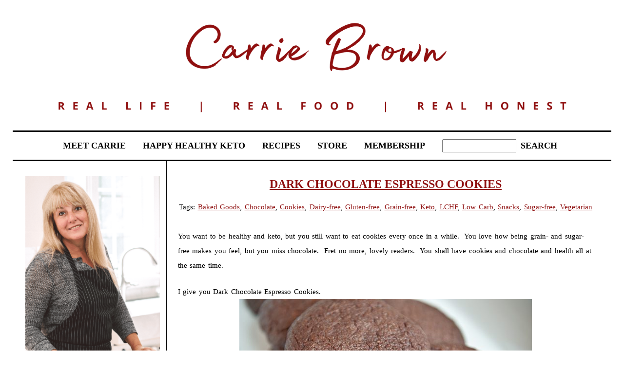

--- FILE ---
content_type: text/html; charset=UTF-8
request_url: https://carriebrown.com/archives/21450?reply-to=6240
body_size: 36373
content:
<!DOCTYPE html>
<html class="pp-rendered pp-protecting-images" lang="en-US"><!-- ProPhoto 8.2.9 -->
<head>
	<title>Dark Chocolate Espresso Cookies | Carrie Brown</title>
	<meta charset="UTF-8" />
	<meta http-equiv="X-UA-Compatible" content="IE=edge" />
	<meta property="og:site_name" content="Carrie Brown" />
	<meta property="og:type" content="article" />
	<meta property="og:title" content="Dark Chocolate Espresso Cookies" />
	<meta property="og:url" content="https://carriebrown.com/archives/21450" />
	<meta property="og:description" content="Recipes and adventures from a splendidly happy keto life" />
	<meta property="og:image" content="https://carriebrown.com/wp-content/uploads/2012/11/2012-11-4-Dark-Chocolate-Espresso-Cookies-5100.jpg" />
	<meta name="viewport" content="width=device-width,initial-scale=1" /><meta name='robots' content='index, follow, max-image-preview:large, max-snippet:-1, max-video-preview:-1' />
	<style>img:is([sizes="auto" i], [sizes^="auto," i]) { contain-intrinsic-size: 3000px 1500px }</style>
	
	<!-- This site is optimized with the Yoast SEO plugin v26.7 - https://yoast.com/wordpress/plugins/seo/ -->
	<meta name="description" content="Dark Chocolate Espresso Cookies: You want to be *SANE, but you still want to eat cookies every once in a while. You love how being *SANE makes you feel, but you miss chocolate. Fret no more, lovely readers. You shall have cookies and chocolate and SANEity all at the same time." />
	<link rel="canonical" href="https://carriebrown.com/archives/21450" />
	<meta name="twitter:label1" content="Written by" />
	<meta name="twitter:data1" content="carrie" />
	<meta name="twitter:label2" content="Est. reading time" />
	<meta name="twitter:data2" content="5 minutes" />
	<script type="application/ld+json" class="yoast-schema-graph">{"@context":"https://schema.org","@graph":[{"@type":"Article","@id":"https://carriebrown.com/archives/21450#article","isPartOf":{"@id":"https://carriebrown.com/archives/21450"},"author":{"name":"carrie","@id":"https://carriebrown.com/#/schema/person/e621d24aa7c945200cf1df794746c39c"},"headline":"Dark Chocolate Espresso Cookies","datePublished":"2012-11-05T07:30:03+00:00","dateModified":"2020-05-24T16:31:29+00:00","mainEntityOfPage":{"@id":"https://carriebrown.com/archives/21450"},"wordCount":1096,"commentCount":75,"image":{"@id":"https://carriebrown.com/archives/21450#primaryimage"},"thumbnailUrl":"https://carriebrown.com/wp-content/uploads/2012/11/2012-11-4-Dark-Chocolate-Espresso-Cookies-5100.jpg","keywords":["Baked Goods","Chocolate","Cookies","Dairy-free","Gluten-free","Grain-free","Keto","LCHF","Low Carb","Snacks","Sugar-free","Vegetarian"],"articleSection":["Baked Goods","Chocolate","Cookies","Dairy-free","Gluten-free","Grain-free","Keto","Low Carb","Snacks","Sugar-free","Vegetarian"],"inLanguage":"en-US","potentialAction":[{"@type":"CommentAction","name":"Comment","target":["https://carriebrown.com/archives/21450#respond"]}]},{"@type":"WebPage","@id":"https://carriebrown.com/archives/21450","url":"https://carriebrown.com/archives/21450","name":"Dark Chocolate Espresso Cookies | Carrie Brown","isPartOf":{"@id":"https://carriebrown.com/#website"},"primaryImageOfPage":{"@id":"https://carriebrown.com/archives/21450#primaryimage"},"image":{"@id":"https://carriebrown.com/archives/21450#primaryimage"},"thumbnailUrl":"https://carriebrown.com/wp-content/uploads/2012/11/2012-11-4-Dark-Chocolate-Espresso-Cookies-5100.jpg","datePublished":"2012-11-05T07:30:03+00:00","dateModified":"2020-05-24T16:31:29+00:00","author":{"@id":"https://carriebrown.com/#/schema/person/e621d24aa7c945200cf1df794746c39c"},"description":"Dark Chocolate Espresso Cookies: You want to be *SANE, but you still want to eat cookies every once in a while. You love how being *SANE makes you feel, but you miss chocolate. Fret no more, lovely readers. You shall have cookies and chocolate and SANEity all at the same time.","breadcrumb":{"@id":"https://carriebrown.com/archives/21450#breadcrumb"},"inLanguage":"en-US","potentialAction":[{"@type":"ReadAction","target":["https://carriebrown.com/archives/21450"]}]},{"@type":"ImageObject","inLanguage":"en-US","@id":"https://carriebrown.com/archives/21450#primaryimage","url":"https://carriebrown.com/wp-content/uploads/2012/11/2012-11-4-Dark-Chocolate-Espresso-Cookies-5100.jpg","contentUrl":"https://carriebrown.com/wp-content/uploads/2012/11/2012-11-4-Dark-Chocolate-Espresso-Cookies-5100.jpg","width":399,"height":600,"caption":"Dark Chocolate Espresso Cookies"},{"@type":"BreadcrumbList","@id":"https://carriebrown.com/archives/21450#breadcrumb","itemListElement":[{"@type":"ListItem","position":1,"name":"Home","item":"https://carriebrown.com/"},{"@type":"ListItem","position":2,"name":"Dark Chocolate Espresso Cookies"}]},{"@type":"WebSite","@id":"https://carriebrown.com/#website","url":"https://carriebrown.com/","name":"Carrie Brown","description":"Recipes and adventures from a splendidly happy keto life","potentialAction":[{"@type":"SearchAction","target":{"@type":"EntryPoint","urlTemplate":"https://carriebrown.com/?s={search_term_string}"},"query-input":{"@type":"PropertyValueSpecification","valueRequired":true,"valueName":"search_term_string"}}],"inLanguage":"en-US"},{"@type":"Person","@id":"https://carriebrown.com/#/schema/person/e621d24aa7c945200cf1df794746c39c","name":"carrie","sameAs":["https://carriebrown.com","https://www.facebook.com/therealcarriebrown","https://x.com/RealCarrieBrown"],"url":"https://carriebrown.com/archives/author/cb"}]}</script>
	<!-- / Yoast SEO plugin. -->


<link rel='dns-prefetch' href='//assets.pinterest.com' />
<link rel='dns-prefetch' href='//dogged-mover-1658.kit.com' />
<link rel='dns-prefetch' href='//hb.wpmucdn.com' />
<link href='//hb.wpmucdn.com' rel='preconnect' />
<link rel="alternate" type="application/rss+xml" title="Carrie Brown &raquo; Dark Chocolate Espresso Cookies Comments Feed" href="https://carriebrown.com/archives/21450/feed" />
<link rel='stylesheet' id='wphb-1-css' href='https://hb.wpmucdn.com/carriebrown.com/3a73e6b7-b88c-494f-96a4-d2fc75bdc02f.css' type='text/css' media='all' />
<link rel='stylesheet' id='wp-block-library-css' href='https://hb.wpmucdn.com/carriebrown.com/9a2af4c8-2d0e-4222-94a8-c7a7598d2646.css' type='text/css' media='all' />
<style id='classic-theme-styles-inline-css' type='text/css'>
/*! This file is auto-generated */
.wp-block-button__link{color:#fff;background-color:#32373c;border-radius:9999px;box-shadow:none;text-decoration:none;padding:calc(.667em + 2px) calc(1.333em + 2px);font-size:1.125em}.wp-block-file__button{background:#32373c;color:#fff;text-decoration:none}
</style>
<link rel='stylesheet' id='wphb-2-css' href='https://hb.wpmucdn.com/carriebrown.com/c8860c8f-128b-48d3-be6d-ff519add92d6.css' type='text/css' media='all' />
<style id='global-styles-inline-css' type='text/css'>
:root{--wp--preset--aspect-ratio--square: 1;--wp--preset--aspect-ratio--4-3: 4/3;--wp--preset--aspect-ratio--3-4: 3/4;--wp--preset--aspect-ratio--3-2: 3/2;--wp--preset--aspect-ratio--2-3: 2/3;--wp--preset--aspect-ratio--16-9: 16/9;--wp--preset--aspect-ratio--9-16: 9/16;--wp--preset--color--black: #000000;--wp--preset--color--cyan-bluish-gray: #abb8c3;--wp--preset--color--white: #ffffff;--wp--preset--color--pale-pink: #f78da7;--wp--preset--color--vivid-red: #cf2e2e;--wp--preset--color--luminous-vivid-orange: #ff6900;--wp--preset--color--luminous-vivid-amber: #fcb900;--wp--preset--color--light-green-cyan: #7bdcb5;--wp--preset--color--vivid-green-cyan: #00d084;--wp--preset--color--pale-cyan-blue: #8ed1fc;--wp--preset--color--vivid-cyan-blue: #0693e3;--wp--preset--color--vivid-purple: #9b51e0;--wp--preset--gradient--vivid-cyan-blue-to-vivid-purple: linear-gradient(135deg,rgba(6,147,227,1) 0%,rgb(155,81,224) 100%);--wp--preset--gradient--light-green-cyan-to-vivid-green-cyan: linear-gradient(135deg,rgb(122,220,180) 0%,rgb(0,208,130) 100%);--wp--preset--gradient--luminous-vivid-amber-to-luminous-vivid-orange: linear-gradient(135deg,rgba(252,185,0,1) 0%,rgba(255,105,0,1) 100%);--wp--preset--gradient--luminous-vivid-orange-to-vivid-red: linear-gradient(135deg,rgba(255,105,0,1) 0%,rgb(207,46,46) 100%);--wp--preset--gradient--very-light-gray-to-cyan-bluish-gray: linear-gradient(135deg,rgb(238,238,238) 0%,rgb(169,184,195) 100%);--wp--preset--gradient--cool-to-warm-spectrum: linear-gradient(135deg,rgb(74,234,220) 0%,rgb(151,120,209) 20%,rgb(207,42,186) 40%,rgb(238,44,130) 60%,rgb(251,105,98) 80%,rgb(254,248,76) 100%);--wp--preset--gradient--blush-light-purple: linear-gradient(135deg,rgb(255,206,236) 0%,rgb(152,150,240) 100%);--wp--preset--gradient--blush-bordeaux: linear-gradient(135deg,rgb(254,205,165) 0%,rgb(254,45,45) 50%,rgb(107,0,62) 100%);--wp--preset--gradient--luminous-dusk: linear-gradient(135deg,rgb(255,203,112) 0%,rgb(199,81,192) 50%,rgb(65,88,208) 100%);--wp--preset--gradient--pale-ocean: linear-gradient(135deg,rgb(255,245,203) 0%,rgb(182,227,212) 50%,rgb(51,167,181) 100%);--wp--preset--gradient--electric-grass: linear-gradient(135deg,rgb(202,248,128) 0%,rgb(113,206,126) 100%);--wp--preset--gradient--midnight: linear-gradient(135deg,rgb(2,3,129) 0%,rgb(40,116,252) 100%);--wp--preset--font-size--small: 13px;--wp--preset--font-size--medium: 20px;--wp--preset--font-size--large: 36px;--wp--preset--font-size--x-large: 42px;--wp--preset--spacing--20: 0.44rem;--wp--preset--spacing--30: 0.67rem;--wp--preset--spacing--40: 1rem;--wp--preset--spacing--50: 1.5rem;--wp--preset--spacing--60: 2.25rem;--wp--preset--spacing--70: 3.38rem;--wp--preset--spacing--80: 5.06rem;--wp--preset--shadow--natural: 6px 6px 9px rgba(0, 0, 0, 0.2);--wp--preset--shadow--deep: 12px 12px 50px rgba(0, 0, 0, 0.4);--wp--preset--shadow--sharp: 6px 6px 0px rgba(0, 0, 0, 0.2);--wp--preset--shadow--outlined: 6px 6px 0px -3px rgba(255, 255, 255, 1), 6px 6px rgba(0, 0, 0, 1);--wp--preset--shadow--crisp: 6px 6px 0px rgba(0, 0, 0, 1);}:where(.is-layout-flex){gap: 0.5em;}:where(.is-layout-grid){gap: 0.5em;}body .is-layout-flex{display: flex;}.is-layout-flex{flex-wrap: wrap;align-items: center;}.is-layout-flex > :is(*, div){margin: 0;}body .is-layout-grid{display: grid;}.is-layout-grid > :is(*, div){margin: 0;}:where(.wp-block-columns.is-layout-flex){gap: 2em;}:where(.wp-block-columns.is-layout-grid){gap: 2em;}:where(.wp-block-post-template.is-layout-flex){gap: 1.25em;}:where(.wp-block-post-template.is-layout-grid){gap: 1.25em;}.has-black-color{color: var(--wp--preset--color--black) !important;}.has-cyan-bluish-gray-color{color: var(--wp--preset--color--cyan-bluish-gray) !important;}.has-white-color{color: var(--wp--preset--color--white) !important;}.has-pale-pink-color{color: var(--wp--preset--color--pale-pink) !important;}.has-vivid-red-color{color: var(--wp--preset--color--vivid-red) !important;}.has-luminous-vivid-orange-color{color: var(--wp--preset--color--luminous-vivid-orange) !important;}.has-luminous-vivid-amber-color{color: var(--wp--preset--color--luminous-vivid-amber) !important;}.has-light-green-cyan-color{color: var(--wp--preset--color--light-green-cyan) !important;}.has-vivid-green-cyan-color{color: var(--wp--preset--color--vivid-green-cyan) !important;}.has-pale-cyan-blue-color{color: var(--wp--preset--color--pale-cyan-blue) !important;}.has-vivid-cyan-blue-color{color: var(--wp--preset--color--vivid-cyan-blue) !important;}.has-vivid-purple-color{color: var(--wp--preset--color--vivid-purple) !important;}.has-black-background-color{background-color: var(--wp--preset--color--black) !important;}.has-cyan-bluish-gray-background-color{background-color: var(--wp--preset--color--cyan-bluish-gray) !important;}.has-white-background-color{background-color: var(--wp--preset--color--white) !important;}.has-pale-pink-background-color{background-color: var(--wp--preset--color--pale-pink) !important;}.has-vivid-red-background-color{background-color: var(--wp--preset--color--vivid-red) !important;}.has-luminous-vivid-orange-background-color{background-color: var(--wp--preset--color--luminous-vivid-orange) !important;}.has-luminous-vivid-amber-background-color{background-color: var(--wp--preset--color--luminous-vivid-amber) !important;}.has-light-green-cyan-background-color{background-color: var(--wp--preset--color--light-green-cyan) !important;}.has-vivid-green-cyan-background-color{background-color: var(--wp--preset--color--vivid-green-cyan) !important;}.has-pale-cyan-blue-background-color{background-color: var(--wp--preset--color--pale-cyan-blue) !important;}.has-vivid-cyan-blue-background-color{background-color: var(--wp--preset--color--vivid-cyan-blue) !important;}.has-vivid-purple-background-color{background-color: var(--wp--preset--color--vivid-purple) !important;}.has-black-border-color{border-color: var(--wp--preset--color--black) !important;}.has-cyan-bluish-gray-border-color{border-color: var(--wp--preset--color--cyan-bluish-gray) !important;}.has-white-border-color{border-color: var(--wp--preset--color--white) !important;}.has-pale-pink-border-color{border-color: var(--wp--preset--color--pale-pink) !important;}.has-vivid-red-border-color{border-color: var(--wp--preset--color--vivid-red) !important;}.has-luminous-vivid-orange-border-color{border-color: var(--wp--preset--color--luminous-vivid-orange) !important;}.has-luminous-vivid-amber-border-color{border-color: var(--wp--preset--color--luminous-vivid-amber) !important;}.has-light-green-cyan-border-color{border-color: var(--wp--preset--color--light-green-cyan) !important;}.has-vivid-green-cyan-border-color{border-color: var(--wp--preset--color--vivid-green-cyan) !important;}.has-pale-cyan-blue-border-color{border-color: var(--wp--preset--color--pale-cyan-blue) !important;}.has-vivid-cyan-blue-border-color{border-color: var(--wp--preset--color--vivid-cyan-blue) !important;}.has-vivid-purple-border-color{border-color: var(--wp--preset--color--vivid-purple) !important;}.has-vivid-cyan-blue-to-vivid-purple-gradient-background{background: var(--wp--preset--gradient--vivid-cyan-blue-to-vivid-purple) !important;}.has-light-green-cyan-to-vivid-green-cyan-gradient-background{background: var(--wp--preset--gradient--light-green-cyan-to-vivid-green-cyan) !important;}.has-luminous-vivid-amber-to-luminous-vivid-orange-gradient-background{background: var(--wp--preset--gradient--luminous-vivid-amber-to-luminous-vivid-orange) !important;}.has-luminous-vivid-orange-to-vivid-red-gradient-background{background: var(--wp--preset--gradient--luminous-vivid-orange-to-vivid-red) !important;}.has-very-light-gray-to-cyan-bluish-gray-gradient-background{background: var(--wp--preset--gradient--very-light-gray-to-cyan-bluish-gray) !important;}.has-cool-to-warm-spectrum-gradient-background{background: var(--wp--preset--gradient--cool-to-warm-spectrum) !important;}.has-blush-light-purple-gradient-background{background: var(--wp--preset--gradient--blush-light-purple) !important;}.has-blush-bordeaux-gradient-background{background: var(--wp--preset--gradient--blush-bordeaux) !important;}.has-luminous-dusk-gradient-background{background: var(--wp--preset--gradient--luminous-dusk) !important;}.has-pale-ocean-gradient-background{background: var(--wp--preset--gradient--pale-ocean) !important;}.has-electric-grass-gradient-background{background: var(--wp--preset--gradient--electric-grass) !important;}.has-midnight-gradient-background{background: var(--wp--preset--gradient--midnight) !important;}.has-small-font-size{font-size: var(--wp--preset--font-size--small) !important;}.has-medium-font-size{font-size: var(--wp--preset--font-size--medium) !important;}.has-large-font-size{font-size: var(--wp--preset--font-size--large) !important;}.has-x-large-font-size{font-size: var(--wp--preset--font-size--x-large) !important;}
:where(.wp-block-post-template.is-layout-flex){gap: 1.25em;}:where(.wp-block-post-template.is-layout-grid){gap: 1.25em;}
:where(.wp-block-columns.is-layout-flex){gap: 2em;}:where(.wp-block-columns.is-layout-grid){gap: 2em;}
:root :where(.wp-block-pullquote){font-size: 1.5em;line-height: 1.6;}
</style>
<script type="text/javascript" src="https://hb.wpmucdn.com/carriebrown.com/f740ab03-5b22-4e49-9c5e-763e2d78d95b.js" id="jquery-core-js"></script>
<script type="text/javascript" src="https://hb.wpmucdn.com/carriebrown.com/22c71038-b642-4cb7-9836-837298ebb16e.js" id="jquery-migrate-js"></script>
<link rel="https://api.w.org/" href="https://carriebrown.com/wp-json/" /><link rel="alternate" title="JSON" type="application/json" href="https://carriebrown.com/wp-json/wp/v2/posts/21450" /><link rel="EditURI" type="application/rsd+xml" title="RSD" href="https://carriebrown.com/xmlrpc.php?rsd" />
<link rel='shortlink' href='https://carriebrown.com/?p=21450' />
<link rel="alternate" title="oEmbed (JSON)" type="application/json+oembed" href="https://carriebrown.com/wp-json/oembed/1.0/embed?url=https%3A%2F%2Fcarriebrown.com%2Farchives%2F21450" />
<link rel="alternate" title="oEmbed (XML)" type="text/xml+oembed" href="https://carriebrown.com/wp-json/oembed/1.0/embed?url=https%3A%2F%2Fcarriebrown.com%2Farchives%2F21450&#038;format=xml" />
    <style type="text/css">

      .mpcs-classroom .nav-back i,
      .mpcs-classroom .navbar-section a.btn,
      .mpcs-classroom .navbar-section button,
      .mpcs-classroom div#mpcs-lesson-navigation button {
        color: rgba(255, 255, 255) !important;
      }

      .mpcs-classroom .navbar-section .dropdown .menu a {
        color: #333;
      }

      .mpcs-classroom .mpcs-progress-ring {
        background-color: rgba(29, 166, 154) !important;
      }

      .mpcs-classroom .mpcs-course-filter .dropdown .btn span,
      .mpcs-classroom .mpcs-course-filter .dropdown .btn i,
      .mpcs-classroom .mpcs-course-filter .input-group .input-group-btn,
      .mpcs-classroom .mpcs-course-filter .input-group .mpcs-search,
      .mpcs-classroom .mpcs-course-filter .input-group input[type=text],
      .mpcs-classroom .mpcs-course-filter .dropdown a,
      .mpcs-classroom .pagination,
      .mpcs-classroom .pagination i,
      .mpcs-classroom .pagination a {
        color: rgba(44, 54, 55) !important;
        border-color: rgba(44, 54, 55) !important;
      }

      /* body.mpcs-classroom a{
        color: rgba();
      } */

      #mpcs-navbar,
      #mpcs-navbar button#mpcs-classroom-previous-lesson-link,
      #mpcs-navbar button#mpcs-classroom-previous-lesson-link:hover,
      .mpcs-classroom div#mpcs-lesson-navigation button#previous_lesson_link,
      .mpcs-classroom div#mpcs-lesson-navigation button#previous_lesson_link:hover {
        background: rgba(44, 54, 55);
      }

      .course-progress .user-progress,
      .btn-green,
      #mpcs-navbar button:not(#mpcs-classroom-previous-lesson-link),
      .mpcs-classroom div#mpcs-lesson-navigation button:not(#previous_lesson_link),
      .mpcs-classroom #mpcs-quiz-navigation button:focus,
      .mpcs-classroom #mpcs-quiz-navigation button:hover {
        background: rgba(29, 166, 154, 0.9);
      }

      .btn-green:hover,
      #mpcs-navbar button:not(#mpcs-classroom-previous-lesson-link):focus,
      #mpcs-navbar button:not(#mpcs-classroom-previous-lesson-link):hover,
      .mpcs-classroom div#mpcs-lesson-navigation button:not(#previous_lesson_link):focus,
      .mpcs-classroom div#mpcs-lesson-navigation button:not(#previous_lesson_link):hover,
      .mpcs-classroom #mpcs-quiz-navigation button {
        background: rgba(29, 166, 154);
      }

      .btn-green{border: rgba(29, 166, 154)}

      .course-progress .progress-text,
      .mpcs-lesson i.mpcs-circle-regular {
        color: rgba(29, 166, 154);
      }

      #mpcs-main #bookmark, .mpcs-lesson.current{background: rgba(29, 166, 154, 0.3)}

      .mpcs-instructor .tile-subtitle{
        color: rgba(29, 166, 154, 1);
      }

      .mpcs-classroom .mpcs-quiz-question-feedback {
        border-top-color: rgba(29, 166, 154, 1);
        border-bottom-color: rgba(29, 166, 154, 1);
      }

    </style>
    
	<link rel="preconnect" href="https://use.fontawesome.com" crossorigin />
<style type="text/css">.fa,.fab,.fal,.far,.fas{-moz-osx-font-smoothing:grayscale;-webkit-font-smoothing:antialiased;display:inline-block;font-style:normal;font-variant:normal;text-rendering:auto;line-height:1}.fa-lg{font-size:1.33333em;line-height:.75em;vertical-align:-.0667em}.fa-xs{font-size:.75em}.fa-sm{font-size:.875em}.fa-1x{font-size:1em}.fa-2x{font-size:2em}.fa-3x{font-size:3em}.fa-4x{font-size:4em}.fa-5x{font-size:5em}.fa-6x{font-size:6em}.fa-7x{font-size:7em}.fa-8x{font-size:8em}.fa-9x{font-size:9em}.fa-10x{font-size:10em}.fa-fw{text-align:center;width:1.25em}.fa-ul{list-style-type:none;margin-left:2.5em;padding-left:0}.fa-ul>li{position:relative}.fa-li{left:-2em;position:absolute;text-align:center;width:2em;line-height:inherit}.fa-border{border:.08em solid #eee;border-radius:.1em;padding:.2em .25em .15em}.fa-pull-left{float:left}.fa-pull-right{float:right}.fa.fa-pull-left,.fab.fa-pull-left,.fal.fa-pull-left,.far.fa-pull-left,.fas.fa-pull-left{margin-right:.3em}.fa.fa-pull-right,.fab.fa-pull-right,.fal.fa-pull-right,.far.fa-pull-right,.fas.fa-pull-right{margin-left:.3em}.fa-spin{-webkit-animation:a 2s infinite linear;animation:a 2s infinite linear}.fa-pulse{-webkit-animation:a 1s infinite steps(8);animation:a 1s infinite steps(8)}@-webkit-keyframes a{0%{-webkit-transform:rotate(0);transform:rotate(0)}to{-webkit-transform:rotate(1turn);transform:rotate(1turn)}}@keyframes a{0%{-webkit-transform:rotate(0);transform:rotate(0)}to{-webkit-transform:rotate(1turn);transform:rotate(1turn)}}.fa-rotate-90{-webkit-transform:rotate(90deg);transform:rotate(90deg)}.fa-rotate-180{-webkit-transform:rotate(180deg);transform:rotate(180deg)}.fa-rotate-270{-webkit-transform:rotate(270deg);transform:rotate(270deg)}.fa-flip-horizontal{-webkit-transform:scaleX(-1);transform:scaleX(-1)}.fa-flip-vertical{-webkit-transform:scaleY(-1);transform:scaleY(-1)}.fa-flip-horizontal.fa-flip-vertical{-webkit-transform:scale(-1);transform:scale(-1)}:root .fa-flip-horizontal,:root .fa-flip-vertical,:root .fa-rotate-180,:root .fa-rotate-270,:root .fa-rotate-90{-webkit-filter:none;filter:none}.fa-stack{display:inline-block;height:2em;line-height:2em;position:relative;vertical-align:middle;width:2em}.fa-stack-1x,.fa-stack-2x{left:0;position:absolute;text-align:center;width:100%}.fa-stack-1x{line-height:inherit}.fa-stack-2x{font-size:2em}.fa-inverse{color:#fff}.fa-angle-double-right:before{content:"\f101"}.fa-angle-right:before{content:"\f105"}.fa-angle-left:before{content:"\f104"}.fa-arrow-circle-down:before{content:"\f0ab"}.fa-arrow-circle-left:before{content:"\f0a8"}.fa-arrow-circle-right:before{content:"\f0a9"}.fa-arrow-circle-up:before{content:"\f0aa"}.fa-arrow-down:before{content:"\f063"}.fa-arrow-left:before{content:"\f060"}.fa-arrow-right:before{content:"\f061"}.fa-arrow-up:before{content:"\f062"}.fa-caret-down:before{content:"\f0d7"}.fa-caret-left:before{content:"\f0d9"}.fa-caret-right:before{content:"\f0da"}.fa-caret-square-down:before{content:"\f150"}.fa-caret-square-left:before{content:"\f191"}.fa-caret-square-right:before{content:"\f152"}.fa-caret-square-up:before{content:"\f151"}.fa-caret-up:before{content:"\f0d8"}.fa-chevron-circle-down:before{content:"\f13a"}.fa-chevron-circle-left:before{content:"\f137"}.fa-chevron-circle-right:before{content:"\f138"}.fa-chevron-circle-up:before{content:"\f139"}.fa-chevron-down:before{content:"\f078"}.fa-chevron-left:before{content:"\f053"}.fa-chevron-right:before{content:"\f054"}.fa-chevron-up:before{content:"\f077"}.fa-compress:before{content:"\f066"}.fa-expand:before{content:"\f065"}.fa-hand-point-down:before{content:"\f0a7"}.fa-hand-point-left:before{content:"\f0a5"}.fa-hand-point-right:before{content:"\f0a4"}.fa-hand-point-up:before{content:"\f0a6"}.fa-long-arrow-alt-down:before{content:"\f309"}.fa-long-arrow-alt-left:before{content:"\f30a"}.fa-long-arrow-alt-right:before{content:"\f30b"}.fa-long-arrow-alt-up:before{content:"\f30c"}.fa-minus:before{content:"\f068"}.fa-minus-circle:before{content:"\f056"}.fa-minus-square:before{content:"\f146"}.fa-pause:before{content:"\f04c"}.fa-pause-circle:before{content:"\f28b"}.fa-play:before{content:"\f04b"}.fa-play-circle:before{content:"\f144"}.fa-plus:before{content:"\f067"}.fa-plus-circle:before{content:"\f055"}.fa-plus-square:before{content:"\f0fe"}.fa-times:before{content:"\f00d"}.fa-times-circle:before{content:"\f057"}.sr-only{border:0;clip:rect(0,0,0,0);height:1px;margin:-1px;overflow:hidden;padding:0;position:absolute;width:1px}.sr-only-focusable:active,.sr-only-focusable:focus{clip:auto;height:auto;margin:0;overflow:visible;position:static;width:auto}@font-face{font-family:Font Awesome\ 5 Brands;font-style:normal;font-weight:400;font-display:swap;src:url(https://use.fontawesome.com/releases/v5.0.2/webfonts/fa-brands-400.eot);src:url(https://use.fontawesome.com/releases/v5.0.2/webfonts/fa-brands-400.eot?#iefix) format("embedded-opentype"),url(https://use.fontawesome.com/releases/v5.0.2/webfonts/fa-brands-400.woff2) format("woff2"),url(https://use.fontawesome.com/releases/v5.0.2/webfonts/fa-brands-400.woff) format("woff"),url(https://use.fontawesome.com/releases/v5.0.2/webfonts/fa-brands-400.ttf) format("truetype"),url(https://use.fontawesome.com/releases/v5.0.2/webfonts/fa-brands-400.svg#fontawesome) format("svg")}.fab{font-family:Font Awesome\ 5 Brands}@font-face{font-family:Font Awesome\ 5 Free;font-style:normal;font-weight:400;font-display:swap;src:url(https://use.fontawesome.com/releases/v5.0.2/webfonts/fa-regular-400.eot);src:url(https://use.fontawesome.com/releases/v5.0.2/webfonts/fa-regular-400.eot?#iefix) format("embedded-opentype"),url(https://use.fontawesome.com/releases/v5.0.2/webfonts/fa-regular-400.woff2) format("woff2"),url(https://use.fontawesome.com/releases/v5.0.2/webfonts/fa-regular-400.woff) format("woff"),url(https://use.fontawesome.com/releases/v5.0.2/webfonts/fa-regular-400.ttf) format("truetype"),url(https://use.fontawesome.com/releases/v5.0.2/webfonts/fa-regular-400.svg#fontawesome) format("svg")}.far{font-weight:400}@font-face{font-family:Font Awesome\ 5 Free;font-style:normal;font-weight:900;font-display:swap;src:url(https://use.fontawesome.com/releases/v5.0.2/webfonts/fa-solid-900.eot);src:url(https://use.fontawesome.com/releases/v5.0.2/webfonts/fa-solid-900.eot?#iefix) format("embedded-opentype"),url(https://use.fontawesome.com/releases/v5.0.2/webfonts/fa-solid-900.woff2) format("woff2"),url(https://use.fontawesome.com/releases/v5.0.2/webfonts/fa-solid-900.woff) format("woff"),url(https://use.fontawesome.com/releases/v5.0.2/webfonts/fa-solid-900.ttf) format("truetype"),url(https://use.fontawesome.com/releases/v5.0.2/webfonts/fa-solid-900.svg#fontawesome) format("svg")}.fa,.far,.fas{font-family:Font Awesome\ 5 Free}.fa,.fas{font-weight:900}</style>
<script type="text/javascript">
window.PROPHOTO || (window.PROPHOTO = {});
window.PROPHOTO.imgProtection = {"level":"clicks"};
</script><script type="text/javascript">
window.PROPHOTO || (window.PROPHOTO = {});
window.PROPHOTO.designId = "bc75cde9-1bb8-43b6-8bb1-1fa3dc33ceec";
window.PROPHOTO.layoutId = "3487d7e1-9842-479e-a527-16f9f6f0bd90";
</script><script>
		/*! loadCSS rel=preload polyfill. [c]2017 Filament Group, Inc. MIT License */
		(function(w){"use strict";if(!w.loadCSS){w.loadCSS=function(){}}
		var rp=loadCSS.relpreload={};rp.support=(function(){var ret;try{ret=w.document.createElement("link").relList.supports("preload")}catch(e){ret=!1}
		return function(){return ret}})();rp.bindMediaToggle=function(link){var finalMedia=link.media||"all";function enableStylesheet(){link.media=finalMedia}
		if(link.addEventListener){link.addEventListener("load",enableStylesheet)}else if(link.attachEvent){link.attachEvent("onload",enableStylesheet)}
		setTimeout(function(){link.rel="stylesheet";link.media="only x"});setTimeout(enableStylesheet,3000)};rp.poly=function(){if(rp.support()){return}
		var links=w.document.getElementsByTagName("link");for(var i=0;i<links.length;i++){var link=links[i];if(link.rel==="preload"&&link.getAttribute("as")==="style"&&!link.getAttribute("data-loadcss")){link.setAttribute("data-loadcss",!0);rp.bindMediaToggle(link)}}};if(!rp.support()){rp.poly();var run=w.setInterval(rp.poly,500);if(w.addEventListener){w.addEventListener("load",function(){rp.poly();w.clearInterval(run)})}else if(w.attachEvent){w.attachEvent("onload",function(){rp.poly();w.clearInterval(run)})}}
		if(typeof exports!=="undefined"){exports.loadCSS=loadCSS}
		else{w.loadCSS=loadCSS}}(typeof global!=="undefined"?global:this))
		</script>
<!-- Jetpack Open Graph Tags -->
<meta property="og:type" content="article" />
<meta property="og:title" content="Dark Chocolate Espresso Cookies" />
<meta property="og:url" content="https://carriebrown.com/archives/21450" />
<meta property="og:description" content="You want to be healthy and keto, but you still want to eat cookies every once in a while.  You love how being grain- and sugar-free makes you feel, but you miss chocolate.  Fret no more, lovely rea…" />
<meta property="article:published_time" content="2012-11-05T07:30:03+00:00" />
<meta property="article:modified_time" content="2020-05-24T16:31:29+00:00" />
<meta property="og:site_name" content="Carrie Brown" />
<meta property="og:image" content="https://carriebrown.com/wp-content/uploads/2012/11/2012-11-4-Dark-Chocolate-Espresso-Cookies-5100.jpg" />
<meta property="og:image:width" content="399" />
<meta property="og:image:height" content="600" />
<meta property="og:image:alt" content="Dark Chocolate Espresso Cookies" />
<meta property="og:locale" content="en_US" />
<meta name="twitter:site" content="@RealCarrieBrown" />
<meta name="twitter:text:title" content="Dark Chocolate Espresso Cookies" />
<meta name="twitter:image" content="https://carriebrown.com/wp-content/uploads/2012/11/2012-11-4-Dark-Chocolate-Espresso-Cookies-5100.jpg?w=640" />
<meta name="twitter:image:alt" content="Dark Chocolate Espresso Cookies" />
<meta name="twitter:card" content="summary_large_image" />

<!-- End Jetpack Open Graph Tags -->
<link rel="stylesheet" media="all" href="//carriebrown.com/wp-content/uploads/pp/static/design-bc75cde9-1bb8-43b6-8bb1-1fa3dc33ceec-1763250286.css" /><link rel="stylesheet" href="//carriebrown.com/wp-content/uploads/pp/static/layout-3487d7e1-9842-479e-a527-16f9f6f0bd90-1763250286.css" /><link rel="stylesheet" href="//carriebrown.com?pp_route=%2Fsite-custom-css&version=1695306187" />
	<link rel="alternate" href="https://carriebrown.com/feed" type="application/rss+xml" title="Carrie Brown Posts RSS feed"/>
	<link rel="pingback" href="https://carriebrown.com/xmlrpc.php"/>
    
    <!-- ProPhoto user-inserted head element -->
    <meta name="p:domain_verify" content="1383e41ba62cc193783fe163cc4d67fe”/>    <!-- END ProPhoto user-inserted head element -->

    
    </head>

<body id="body" class="wp-singular post-template-default single single-post postid-21450 single-format-standard wp-embed-responsive wp-theme-prophoto8 thread-comments article-double-chocolate-espresso-cookies css-1doqlwt">
    
    
        <div id="fb-root"></div>
        <script>
        (function(d, s, id) {
            var js, fjs = d.getElementsByTagName(s)[0];
            if (d.getElementById(id)) return;
            js = d.createElement(s); js.id = id;
            js.src = "//connect.facebook.net/en_US/sdk.js#xfbml=1&version=v2.4";
            fjs.parentNode.insertBefore(js, fjs);
        }(document, 'script', 'facebook-jssdk'));
    </script>
    
    <script type="text/javascript">
        (function(d, platform) {
            var isIOS = [
                'iPad Simulator',
                'iPhone Simulator',
                'iPod Simulator',
                'iPad',
                'iPhone',
                'iPod'
            ].includes(platform)
            // iPad on iOS 13 detection
            || (platform === "MacIntel" && "ontouchend" in d);

            if (isIOS) {
                d.body.classList.add('is-iOS');
            }
        }(document, window.navigator.platform));
    </script>

        <script>window.twttr = (function(d, s, id) {
        var js, fjs = d.getElementsByTagName(s)[0],
            t = window.twttr || {};
        if (d.getElementById(id)) return t;
        js = d.createElement(s);
        js.id = id;
        js.src = "https://platform.twitter.com/widgets.js";
        fjs.parentNode.insertBefore(js, fjs);
        t._e = [];
        t.ready = function(f) {
            t._e.push(f);
        };
        return t;
        }(document, "script", "twitter-wjs"));
    </script>
    
        <div class="pp-slideover pp-slideover--left"><div class="css-poy227 own-css pp-block _f2ebbd52-70d8-4919-b1a1-f0f1fb12f6d4" data-index="0"><div class="row no-gutters css-1w7ik8a pp-row _144ad74d-ade3-44aa-b37b-87f1ab3fe83e _f2ebbd52-70d8-4919-b1a1-f0f1fb12f6d4__row"><div class="pp-column _8952bd7d-97e3-47d5-9792-3a33cffdf898 _f2ebbd52-70d8-4919-b1a1-f0f1fb12f6d4__column _144ad74d-ade3-44aa-b37b-87f1ab3fe83e__column col-xs-12 col-sm-12 col-md-12 col-lg-12"><div class="css-1idj3bk pp-column__inner _8952bd7d-97e3-47d5-9792-3a33cffdf898__inner _f2ebbd52-70d8-4919-b1a1-f0f1fb12f6d4__column__inner _144ad74d-ade3-44aa-b37b-87f1ab3fe83e__column__inner"><div data-id="29ef6133-1b27-4b2d-a6a8-ace72048fcde" data-vertical-offset="" class="pp-module _29ef6133-1b27-4b2d-a6a8-ace72048fcde _f2ebbd52-70d8-4919-b1a1-f0f1fb12f6d4__module _144ad74d-ade3-44aa-b37b-87f1ab3fe83e__module _8952bd7d-97e3-47d5-9792-3a33cffdf898__module css-7k4613 pp-module--menu"><nav class="pp-menu pp-menu--vertical _29ef6133-1b27-4b2d-a6a8-ace72048fcde css-1dhswe2"><ul class="pp-menu-items"><li class="_8ae8b7b1-50cb-4182-b5d2-8c1290096a3b pp-menu-item--custom-text pp-menu-item--depth1 pp-menu-item is-closed has-children"><span>MEET CARRIE</span><i class="fas fa-chevron-right pp-menu-item-control pp-menu-item-close" data-fa-transform=""></i><i class="fas fa-chevron-down pp-menu-item-control pp-menu-item-open"></i><ul class="pp-menu-items" style="display: none"><li class="_252154c5-093b-44a2-b2a6-b808f0dbc449 pp-menu-item--page pp-menu-item--depth2 pp-menu-item"><a href="https://carriebrown.com/carrie-brown/" target="_self">About Carrie</a></li><li class="_fe6ba50a-71dc-487f-aa81-dd4e897f7b27 pp-menu-item--page pp-menu-item--depth2 pp-menu-item"><a href="https://carriebrown.com/where-to-find-us/" target="_self">Where to Find Carrie</a></li><li class="_b813a270-16cd-4ff6-8512-14c60121dc7d pp-menu-item--custom pp-menu-item--depth2 pp-menu-item"><a href="mailto:cb@carriebrown.com" target="_blank">Email Me</a></li><li class="_66f8db0c-6c1e-48d3-b726-2bba7a9f4d23 pp-menu-item--page pp-menu-item--depth2 pp-menu-item"><a href="https://carriebrown.com/driving-forces/" target="_self">Driving Forces</a></li><li class="_842cb8c4-98bf-4db6-9e63-83f6ddbfb9f1 pp-menu-item--page pp-menu-item--depth2 pp-menu-item"><a href="https://carriebrown.com/f-a-q/" target="_self">General FAQs</a></li></ul></li><li class="_7606fb8f-6916-4c19-ae96-e636262b296b pp-menu-item--custom-text pp-menu-item--depth1 pp-menu-item is-closed has-children"><span>HAPPY HEALTHY KETO</span><i class="fas fa-chevron-right pp-menu-item-control pp-menu-item-close" data-fa-transform=""></i><i class="fas fa-chevron-down pp-menu-item-control pp-menu-item-open"></i><ul class="pp-menu-items" style="display: none"><li class="_35e9641b-7fc4-41d9-93ee-2ddf5b195df5 pp-menu-item--page pp-menu-item--depth2 pp-menu-item"><a href="https://carriebrown.com/?page_id=34489/" target="_self">Meal Plans</a></li><li class="_9621bf23-9c07-46f7-800d-5fe778d2ea50 pp-menu-item--page pp-menu-item--depth2 pp-menu-item"><a href="https://carriebrown.com/praise-for-happy-healthy-keto/" target="_self">Praise for Happy Healthy Keto</a></li><li class="_60f28a5b-49c2-4d23-956b-62cf36d054e3 pp-menu-item--page pp-menu-item--depth2 pp-menu-item"><a href="https://carriebrown.com/happy-healthy-keto-ingredients/" target="_self">Happy Healthy Keto Ingredients</a></li></ul></li><li class="_0f7be0a0-d630-494c-b2dc-f8ab1773d9b8 pp-menu-item--page pp-menu-item--depth1 pp-menu-item"><a href="https://carriebrown.com/recipe-index/" target="_self">RECIPES</a></li><li class="_295361f3-b07e-4f76-b83b-3c89a00d273a pp-menu-item--custom-text pp-menu-item--depth1 pp-menu-item is-closed has-children"><span>STORE</span><i class="fas fa-chevron-right pp-menu-item-control pp-menu-item-close" data-fa-transform=""></i><i class="fas fa-chevron-down pp-menu-item-control pp-menu-item-open"></i><ul class="pp-menu-items" style="display: none"><li class="_16d487d3-05fb-47ff-a1b0-0b5baab29b4c pp-menu-item--page pp-menu-item--depth2 pp-menu-item"><a href="https://carriebrown.com/" target="_self">Cookbooks</a></li><li class="_124c5ad0-d412-40c8-8491-eec77a4bc58c pp-menu-item--page pp-menu-item--depth2 pp-menu-item"><a href="https://carriebrown.com/?page_id=34489/" target="_blank">Meal Plans</a></li><li class="_8a0e5f63-e861-480a-a949-824e6372280f pp-menu-item--custom-text pp-menu-item--depth2 pp-menu-item is-closed has-children"><span>Kitchen Store »</span><i class="fas fa-chevron-right pp-menu-item-control pp-menu-item-close" data-fa-transform=""></i><i class="fas fa-chevron-down pp-menu-item-control pp-menu-item-open"></i><ul class="pp-menu-items" style="display: none"><li class="_2335bbbe-7cd8-41f2-ad14-6e4508777044 pp-menu-item--custom pp-menu-item--depth3 pp-menu-item"><a href="https://carriebrown.com/archives/23310" target="_self">Equipment</a></li><li class="_13a887a6-bd2f-4f01-9e79-25898db25aec pp-menu-item--custom pp-menu-item--depth3 pp-menu-item"><a href="https://carriebrown.com/archives/23109" target="_self">Ingredients</a></li><li class="_944a5fd9-878d-4ce5-a8fb-2819d026b4fd pp-menu-item--custom pp-menu-item--depth3 pp-menu-item"><a href="https://carriebrown.com/supplements" target="_self">Supplements</a></li></ul></li><li class="_732fa354-adbc-4bee-9e64-7ac2c7948425 pp-menu-item--custom pp-menu-item--depth2 pp-menu-item"><a href="http://www.carriebrownphotography.zenfolio.com/" target="_blank">Image Gallery</a></li></ul></li><li class="_c1b37caf-faeb-4b0b-baa2-6f25c1a0e707 pp-menu-item--custom-text pp-menu-item--depth1 pp-menu-item is-closed has-children"><span>MEMBERSHIP</span><i class="fas fa-chevron-right pp-menu-item-control pp-menu-item-close" data-fa-transform=""></i><i class="fas fa-chevron-down pp-menu-item-control pp-menu-item-open"></i><ul class="pp-menu-items" style="display: none"><li class="_bef3b36a-b3ce-47bb-aa0d-f4f2161223bf pp-menu-item--page pp-menu-item--depth2 pp-menu-item"><a href="https://carriebrown.com/login/" target="_blank">Members Login</a></li><li class="_56e4e4a4-9beb-46b7-825d-64d5e153246e pp-menu-item--category pp-menu-item--depth2 pp-menu-item"><a href="https://carriebrown.com/archives/category/membership/" target="_self">Members Content</a></li><li class="_d8400522-3b7e-4bea-b6b3-5ad146d766fd pp-menu-item--page pp-menu-item--depth2 pp-menu-item"><a href="https://carriebrown.com/account/" target="_blank">Members Account / LOGOUT</a></li></ul></li><li class="_d10a705b-a4db-4134-95c8-b84e89b6e08a pp-menu-item--search pp-menu-item--depth1 pp-menu-item"><form class="pp-search-form" action="https://carriebrown.com" method="get" accept-charset="UTF-8"><input type="text" name="s" class="pp-search-input" size="12"><input type="submit" value="SEARCH" class="pp-search-submit"></form></li></ul></nav></div></div><style class="entity-custom-css"></style></div><style class="entity-custom-css"></style></div><style class="entity-custom-css">.pp-slideover > .pp-block{
    border-right: solid 1px #d9d9d9 !important;
}</style></div></div><span class="pp-hamburger css-8hci18 pp-hamburger--left"><span data-tile-id="d91d1896-f6d7-4777-a738-16e6f5ed40d1" class="css-14bkpnd pp-tile own-css _d91d1896-f6d7-4777-a738-16e6f5ed40d1"><span class="_90fc81e2-bf65-4233-a186-f98d7ba547dc pp-tile__layer pp-tile__layer--shape css-tlpdrv"><span class="pp-tile__layer__inner"></span></span><span class="_ab28bf71-585e-43fe-b2e1-0272bf8c22fe pp-tile__layer pp-tile__layer--shape css-37nkv7"><span class="pp-tile__layer__inner"></span></span><span class="_1eae6e13-8175-407a-8886-a2e6c2cec7c6 pp-tile__layer pp-tile__layer--shape css-f4k9ey"><span class="pp-tile__layer__inner"></span></span></span></span><div class="pp-layout _3487d7e1-9842-479e-a527-16f9f6f0bd90 Layout--isLocked--3KdRr"><div class="pp-block-wrap"><div class="css-1dn6mew own-css pp-block _53966849-ec19-4881-9cef-6753a44df643" data-index="0"><div class="row no-gutters css-vu22nv pp-row _017d8b3d-dcab-42b1-ac39-65f49e72733a _53966849-ec19-4881-9cef-6753a44df643__row"><div class="pp-column _f88e215c-b91f-4d03-8e0e-bac7787c990d _53966849-ec19-4881-9cef-6753a44df643__column _017d8b3d-dcab-42b1-ac39-65f49e72733a__column col-xs-12 col-sm-12 col-md-12 col-lg-12"><div class="css-14ikcf2 pp-column__inner _f88e215c-b91f-4d03-8e0e-bac7787c990d__inner _53966849-ec19-4881-9cef-6753a44df643__column__inner _017d8b3d-dcab-42b1-ac39-65f49e72733a__column__inner"><div data-id="fb87301b-cde9-40a0-b49d-7cca6f8d7ee8" data-vertical-offset="" class="pp-module _fb87301b-cde9-40a0-b49d-7cca6f8d7ee8 _53966849-ec19-4881-9cef-6753a44df643__module _017d8b3d-dcab-42b1-ac39-65f49e72733a__module _f88e215c-b91f-4d03-8e0e-bac7787c990d__module css-gsyiyd pp-module--graphic"><section class="css-1yn42mr pp-graphics"><div class="pp-graphic" style="max-width:1500px;width:100%"><a href="https://carriebrown.com" target="_blank"><img alt="" class="" src="https://carriebrown.com/wp-content/uploads/2020/02/Carrie-Brown-Website-Header.png" width="1500" height="300" loading="lazy" srcset="https://carriebrown.com/wp-content/uploads/2020/02/Carrie-Brown-Website-Header.png 1500w, https://carriebrown.com/wp-content/uploads/2020/02/Carrie-Brown-Website-Header-300x60.png 300w, https://carriebrown.com/wp-content/uploads/2020/02/Carrie-Brown-Website-Header-1024x205.png 1024w, https://carriebrown.com/wp-content/uploads/2020/02/Carrie-Brown-Website-Header-768x154.png 768w, https://carriebrown.com/wp-content/uploads/2020/02/Carrie-Brown-Website-Header-50x10.png 50w" sizes="(max-width: 1500px) 100vw, 1500px"></a></div></section></div></div><style class="entity-custom-css"></style></div><style class="entity-custom-css"></style></div><style class="entity-custom-css"></style></div><div class="css-15idxin own-css pp-block _df514c80-302a-485a-9a2e-856276ddabc5 pp-sticky" data-index="0"><div class="row no-gutters css-1qve9xp pp-row _9b3c2fc5-af32-455c-bdd6-ba1bb42b9869 _df514c80-302a-485a-9a2e-856276ddabc5__row"><div class="pp-column _8a206c84-7c64-42c9-b347-5bdf404a4928 _df514c80-302a-485a-9a2e-856276ddabc5__column _9b3c2fc5-af32-455c-bdd6-ba1bb42b9869__column col-xs-12 col-sm-12 col-md-12 col-lg-12"><div class="css-14ikcf2 pp-column__inner _8a206c84-7c64-42c9-b347-5bdf404a4928__inner _df514c80-302a-485a-9a2e-856276ddabc5__column__inner _9b3c2fc5-af32-455c-bdd6-ba1bb42b9869__column__inner"><div data-id="d30e73d7-ec57-48c5-9bb2-bd1570fb0e7f" data-vertical-offset="" class="pp-module _d30e73d7-ec57-48c5-9bb2-bd1570fb0e7f _df514c80-302a-485a-9a2e-856276ddabc5__module _9b3c2fc5-af32-455c-bdd6-ba1bb42b9869__module _8a206c84-7c64-42c9-b347-5bdf404a4928__module css-vfw6p pp-module--menu"><nav class="pp-menu pp-menu--horizontal _d30e73d7-ec57-48c5-9bb2-bd1570fb0e7f css-17yo97"><ul class="pp-menu-items"><li class="_8ae8b7b1-50cb-4182-b5d2-8c1290096a3b pp-menu-item--custom-text pp-menu-item--depth1 pp-menu-item has-children"><span>MEET CARRIE</span><ul class="pp-menu-items"><li class="_252154c5-093b-44a2-b2a6-b808f0dbc449 pp-menu-item--page pp-menu-item--depth2 pp-menu-item"><a href="https://carriebrown.com/carrie-brown/" target="_self">About Carrie</a></li><li class="_fe6ba50a-71dc-487f-aa81-dd4e897f7b27 pp-menu-item--page pp-menu-item--depth2 pp-menu-item"><a href="https://carriebrown.com/where-to-find-us/" target="_self">Where to Find Carrie</a></li><li class="_b813a270-16cd-4ff6-8512-14c60121dc7d pp-menu-item--custom pp-menu-item--depth2 pp-menu-item"><a href="mailto:cb@carriebrown.com" target="_blank">Email Me</a></li><li class="_66f8db0c-6c1e-48d3-b726-2bba7a9f4d23 pp-menu-item--page pp-menu-item--depth2 pp-menu-item"><a href="https://carriebrown.com/driving-forces/" target="_self">Driving Forces</a></li><li class="_842cb8c4-98bf-4db6-9e63-83f6ddbfb9f1 pp-menu-item--page pp-menu-item--depth2 pp-menu-item"><a href="https://carriebrown.com/f-a-q/" target="_self">General FAQs</a></li></ul></li><li class="_7606fb8f-6916-4c19-ae96-e636262b296b pp-menu-item--custom-text pp-menu-item--depth1 pp-menu-item has-children"><span>HAPPY HEALTHY KETO</span><ul class="pp-menu-items"><li class="_35e9641b-7fc4-41d9-93ee-2ddf5b195df5 pp-menu-item--page pp-menu-item--depth2 pp-menu-item"><a href="https://carriebrown.com/?page_id=34489/" target="_self">Meal Plans</a></li><li class="_9621bf23-9c07-46f7-800d-5fe778d2ea50 pp-menu-item--page pp-menu-item--depth2 pp-menu-item"><a href="https://carriebrown.com/praise-for-happy-healthy-keto/" target="_self">Praise for Happy Healthy Keto</a></li><li class="_60f28a5b-49c2-4d23-956b-62cf36d054e3 pp-menu-item--page pp-menu-item--depth2 pp-menu-item"><a href="https://carriebrown.com/happy-healthy-keto-ingredients/" target="_self">Happy Healthy Keto Ingredients</a></li></ul></li><li class="_0f7be0a0-d630-494c-b2dc-f8ab1773d9b8 pp-menu-item--page pp-menu-item--depth1 pp-menu-item"><a href="https://carriebrown.com/recipe-index/" target="_self">RECIPES</a></li><li class="_295361f3-b07e-4f76-b83b-3c89a00d273a pp-menu-item--custom-text pp-menu-item--depth1 pp-menu-item has-children"><span>STORE</span><ul class="pp-menu-items"><li class="_16d487d3-05fb-47ff-a1b0-0b5baab29b4c pp-menu-item--page pp-menu-item--depth2 pp-menu-item"><a href="https://carriebrown.com/" target="_self">Cookbooks</a></li><li class="_124c5ad0-d412-40c8-8491-eec77a4bc58c pp-menu-item--page pp-menu-item--depth2 pp-menu-item"><a href="https://carriebrown.com/?page_id=34489/" target="_blank">Meal Plans</a></li><li class="_8a0e5f63-e861-480a-a949-824e6372280f pp-menu-item--custom-text pp-menu-item--depth2 pp-menu-item has-children"><span>Kitchen Store »</span><ul class="pp-menu-items"><li class="_2335bbbe-7cd8-41f2-ad14-6e4508777044 pp-menu-item--custom pp-menu-item--depth3 pp-menu-item"><a href="https://carriebrown.com/archives/23310" target="_self">Equipment</a></li><li class="_13a887a6-bd2f-4f01-9e79-25898db25aec pp-menu-item--custom pp-menu-item--depth3 pp-menu-item"><a href="https://carriebrown.com/archives/23109" target="_self">Ingredients</a></li><li class="_944a5fd9-878d-4ce5-a8fb-2819d026b4fd pp-menu-item--custom pp-menu-item--depth3 pp-menu-item"><a href="https://carriebrown.com/supplements" target="_self">Supplements</a></li></ul></li><li class="_732fa354-adbc-4bee-9e64-7ac2c7948425 pp-menu-item--custom pp-menu-item--depth2 pp-menu-item"><a href="http://www.carriebrownphotography.zenfolio.com/" target="_blank">Image Gallery</a></li></ul></li><li class="_c1b37caf-faeb-4b0b-baa2-6f25c1a0e707 pp-menu-item--custom-text pp-menu-item--depth1 pp-menu-item has-children"><span>MEMBERSHIP</span><ul class="pp-menu-items"><li class="_bef3b36a-b3ce-47bb-aa0d-f4f2161223bf pp-menu-item--page pp-menu-item--depth2 pp-menu-item"><a href="https://carriebrown.com/login/" target="_blank">Members Login</a></li><li class="_56e4e4a4-9beb-46b7-825d-64d5e153246e pp-menu-item--category pp-menu-item--depth2 pp-menu-item"><a href="https://carriebrown.com/archives/category/membership/" target="_self">Members Content</a></li><li class="_d8400522-3b7e-4bea-b6b3-5ad146d766fd pp-menu-item--page pp-menu-item--depth2 pp-menu-item"><a href="https://carriebrown.com/account/" target="_blank">Members Account / LOGOUT</a></li></ul></li><li class="_d10a705b-a4db-4134-95c8-b84e89b6e08a pp-menu-item--search pp-menu-item--depth1 pp-menu-item"><form class="pp-search-form" action="https://carriebrown.com" method="get" accept-charset="UTF-8"><input type="text" name="s" class="pp-search-input" size="12"><input type="submit" value="SEARCH" class="pp-search-submit"></form></li></ul></nav></div></div><style class="entity-custom-css"></style></div><style class="entity-custom-css"></style></div><style class="entity-custom-css"></style></div><div class="css-6wwc4n own-css pp-block _d2279aaf-341f-4ba7-aada-68d4503b770e" data-index="0"><div class="row no-gutters css-uii8ce pp-row _ded7bd05-2dde-4fbf-8fa4-36094fd721a9 _d2279aaf-341f-4ba7-aada-68d4503b770e__row"><div class="pp-column _8c246f98-7dbf-410c-8af4-155603fe33a7 _d2279aaf-341f-4ba7-aada-68d4503b770e__column _ded7bd05-2dde-4fbf-8fa4-36094fd721a9__column col-xs-12 col-sm-12 col-md-3 col-lg-3"><div class="css-1dtehtx pp-column__inner _8c246f98-7dbf-410c-8af4-155603fe33a7__inner _d2279aaf-341f-4ba7-aada-68d4503b770e__column__inner _ded7bd05-2dde-4fbf-8fa4-36094fd721a9__column__inner"><div data-id="4218a738-ef76-4ed1-b113-0683759a3272" data-vertical-offset="" class="pp-module _4218a738-ef76-4ed1-b113-0683759a3272 _d2279aaf-341f-4ba7-aada-68d4503b770e__module _ded7bd05-2dde-4fbf-8fa4-36094fd721a9__module _8c246f98-7dbf-410c-8af4-155603fe33a7__module css-4k9gdu pp-module--graphic"><section class="css-17bquuh pp-graphics"><div class="pp-graphic" style="max-width:300px;width:100%"><img alt="" class="" src="https://carriebrown.com/wp-content/uploads/2020/04/Carrie-Brown.png" width="600" height="900" loading="lazy" srcset="https://carriebrown.com/wp-content/uploads/2020/04/Carrie-Brown.png 600w, https://carriebrown.com/wp-content/uploads/2020/04/Carrie-Brown-200x300.png 200w, https://carriebrown.com/wp-content/uploads/2020/04/Carrie-Brown-50x75.png 50w" sizes="(max-width: 600px) 100vw, 600px"></div></section></div><div data-id="5adc47d8-0360-471b-b9dd-7732f23f64f7" data-vertical-offset="" class="pp-module _5adc47d8-0360-471b-b9dd-7732f23f64f7 _d2279aaf-341f-4ba7-aada-68d4503b770e__module _ded7bd05-2dde-4fbf-8fa4-36094fd721a9__module _8c246f98-7dbf-410c-8af4-155603fe33a7__module css-kc8hfx pp-module--text pp-module--is-dynamic css-yzsl0z"><div class="pp-text-module-body"><div><p>recipe developer . podcast co-host . cookbook author . photographer . mental health warrior . online educator</p><p> </p><p>food . travel . life</p><p>keto . low carb</p><p> </p><p>gluten-free . grain-free . sugar-free</p><p>drama-free . dogma-free . mean-free</p></div></div></div><div data-id="7d506be9-5b35-4c01-9500-432195313fe6" data-vertical-offset="200" class="pp-module _7d506be9-5b35-4c01-9500-432195313fe6 _d2279aaf-341f-4ba7-aada-68d4503b770e__module _ded7bd05-2dde-4fbf-8fa4-36094fd721a9__module _8c246f98-7dbf-410c-8af4-155603fe33a7__module css-kn1hnf pp-module--widget pp-module--is-dynamic pre-transition has-transition PluginWidgetModule--37Rcw"><div class="pp-module--widget--content"><div id="pages-3" class="pp-module pp-module--widget pp-module--widget--pages"><p class="pp-module__title" style="margin-bottom: 15px">QUICK START</p>
			<ul>
				<li class="page_item page-item-44959"><a href="https://carriebrown.com/photographery">#44959 (no title)</a></li>
<li class="page_item page-item-31734"><a href="https://carriebrown.com/">A whole new chapter is starting…</a></li>
<li class="page_item page-item-37553"><a href="https://carriebrown.com/cooking-video-index">Cooking Video Index</a></li>
<li class="page_item page-item-26852"><a href="https://carriebrown.com/disclaimer-disclosure-legal-jazz">Disclaimer, Disclosure, and Terms</a></li>
<li class="page_item page-item-32684"><a href="https://carriebrown.com/podcasts">Podcasts</a></li>
<li class="page_item page-item-37626"><a href="https://carriebrown.com/the-keto-ice-cream-scoop-cookbook-one-click-shopping-list">The Keto Ice Cream Scoop Cookbook : One-click shopping list</a></li>
<li class="page_item page-item-31711"><a href="https://carriebrown.com/where-to-find-us">Where to Find Me</a></li>
			</ul>

			</div></div></div><div data-id="01906ccf-6b1e-43b2-96c5-398c4bd4bd46" data-vertical-offset="" class="pp-module _01906ccf-6b1e-43b2-96c5-398c4bd4bd46 _d2279aaf-341f-4ba7-aada-68d4503b770e__module _ded7bd05-2dde-4fbf-8fa4-36094fd721a9__module _8c246f98-7dbf-410c-8af4-155603fe33a7__module css-18g9f2o pp-module--graphic"><section class="css-17bquuh pp-graphics"><div class="pp-graphic" style="max-width:1200px;width:100%"><a href="https://carriebrown.com/" target="_self"><img alt="" class="" src="https://carriebrown.com/wp-content/uploads/2024/05/09-41889-page/Carrie-Brown-x-Pivot-Party-PayHip-Membership-Sales-Page.png" width="1200" height="1800" loading="lazy" srcset="https://carriebrown.com/wp-content/uploads/2024/05/09-41889-page/Carrie-Brown-x-Pivot-Party-PayHip-Membership-Sales-Page.png 1200w, https://carriebrown.com/wp-content/uploads/2024/05/09-41889-page/Carrie-Brown-x-Pivot-Party-PayHip-Membership-Sales-Page-200x300.png 200w, https://carriebrown.com/wp-content/uploads/2024/05/09-41889-page/Carrie-Brown-x-Pivot-Party-PayHip-Membership-Sales-Page-683x1024.png 683w, https://carriebrown.com/wp-content/uploads/2024/05/09-41889-page/Carrie-Brown-x-Pivot-Party-PayHip-Membership-Sales-Page-100x150.png 100w, https://carriebrown.com/wp-content/uploads/2024/05/09-41889-page/Carrie-Brown-x-Pivot-Party-PayHip-Membership-Sales-Page-768x1152.png 768w, https://carriebrown.com/wp-content/uploads/2024/05/09-41889-page/Carrie-Brown-x-Pivot-Party-PayHip-Membership-Sales-Page-1024x1536.png 1024w, https://carriebrown.com/wp-content/uploads/2024/05/09-41889-page/Carrie-Brown-x-Pivot-Party-PayHip-Membership-Sales-Page-50x75.png 50w" sizes="(max-width: 1200px) 100vw, 1200px"></a></div></section></div><div data-id="00233a86-a699-4580-8302-7c27cb13d1f1" data-vertical-offset="" class="pp-module _00233a86-a699-4580-8302-7c27cb13d1f1 _d2279aaf-341f-4ba7-aada-68d4503b770e__module _ded7bd05-2dde-4fbf-8fa4-36094fd721a9__module _8c246f98-7dbf-410c-8af4-155603fe33a7__module css-1lvlgu1 pp-module--text pp-module--is-dynamic css-1vtblai"><div class="pp-text-module-body"><div><p><a href="https://carriebrown.com/login" target="_blank">Member Login</a> </p></div></div></div><div data-id="8f87a7e9-ba60-4762-aec8-cc555b7eef10" data-vertical-offset="" class="pp-module _8f87a7e9-ba60-4762-aec8-cc555b7eef10 _d2279aaf-341f-4ba7-aada-68d4503b770e__module _ded7bd05-2dde-4fbf-8fa4-36094fd721a9__module _8c246f98-7dbf-410c-8af4-155603fe33a7__module css-1lvlgu1 pp-module--text pp-module--is-dynamic css-1mqomzm"><div class="pp-text-module-body"><div><p><a href="https://carriebrown.com/account" target="_blank">Member Account / Logout</a> </p></div></div></div><div data-id="3b7699f3-108d-4f3a-a777-ab00b1d99dd2" data-vertical-offset="" class="pp-module _3b7699f3-108d-4f3a-a777-ab00b1d99dd2 _d2279aaf-341f-4ba7-aada-68d4503b770e__module _ded7bd05-2dde-4fbf-8fa4-36094fd721a9__module _8c246f98-7dbf-410c-8af4-155603fe33a7__module css-1lvlgu1 pp-module--text pp-module--is-dynamic css-17ers8q"><div class="pp-text-module-body"><div><p><a href="https://carriebrown.com/archives/category/membership" target="_self">Members Early Access / Exclusive Content </a> </p></div></div></div><div data-id="e7655aca-fc8e-4f6a-8807-c134062d0397" data-vertical-offset="" class="pp-module _e7655aca-fc8e-4f6a-8807-c134062d0397 _d2279aaf-341f-4ba7-aada-68d4503b770e__module _ded7bd05-2dde-4fbf-8fa4-36094fd721a9__module _8c246f98-7dbf-410c-8af4-155603fe33a7__module css-1c7v9wb pp-module--text pp-module--is-dynamic css-ghitrm"><div class="pp-text-module-body"><div><p><a href="https://carriebrown.com/archives/category/membership/ice-cream-of-the-month-club" target="_blank">Ice Cream of The Month Club</a> </p></div></div></div><div data-id="2de50ab2-5c1e-4d63-9628-b46e57e3b738" data-vertical-offset="" class="pp-module _2de50ab2-5c1e-4d63-9628-b46e57e3b738 _d2279aaf-341f-4ba7-aada-68d4503b770e__module _ded7bd05-2dde-4fbf-8fa4-36094fd721a9__module _8c246f98-7dbf-410c-8af4-155603fe33a7__module css-1ifjj0b pp-module--text pp-module--is-dynamic css-yzsl0z"><div class="pp-text-module-body"><div><h3>TOday's most popular POSTS</h3></div></div></div><div data-vertical-offset="" class="pp-module _dd8151f2-6fa5-4358-a106-7051f510ba3c _d2279aaf-341f-4ba7-aada-68d4503b770e__module _ded7bd05-2dde-4fbf-8fa4-36094fd721a9__module _8c246f98-7dbf-410c-8af4-155603fe33a7__module css-1fcgzx6 pp-module--grid"><div class="pp-grid-wrap grids-9b0aa397-1760-4c12-91ab-5b2d5caaa335 _9b0aa397-1760-4c12-91ab-5b2d5caaa335"><script type="application/json">{"itemIdealWidth":{"amount":135,"unit":"px"},"moduleType":"grid","itemMinWidth":{"amount":115,"unit":"px"},"showOptionalText":false,"layout":"masonry","excludedCategoryIds":[],"style":"9b0aa397-1760-4c12-91ab-5b2d5caaa335","itemMaxWidth":{"amount":130,"unit":"px"},"maxCols":{"amount":2,"unit":""},"categoryId":"","type":"popular_posts","selectedImageCollectionIds":[],"numItems":{"amount":10,"unit":""},"gutter":{"amount":10,"unit":"px"},"cropRatio":"3:2","selectedPostIds":[],"itemStyle":"rollover","titleFontClass":"","textFontClass":"","imageInset":0,"imageBorderWidth":0,"rolloverEffect":"fade","id":"dd8151f2-6fa5-4358-a106-7051f510ba3c","crop":false,"items":[{"url":"https:\/\/carriebrown.com\/archives\/23109","title":"Ingredients Guide","text":"Given the vast number of emails, posts and comments\u00a0I get asking \u0022what are those strange ingredients and where do\u2026","target":"_self","filename":"CB-Tips-and-Tricks-No-Image.png","number":1,"image":{"id":37163,"width":3240,"height":3240,"orientation":"portrait","ratio":1,"sizes":[{"u":"https:\/\/carriebrown.com\/wp-content\/uploads\/2013\/01\/23-23109-post\/CB-Tips-and-Tricks-No-Image.png","w":3240,"h":3240},{"u":"https:\/\/carriebrown.com\/wp-content\/uploads\/2013\/01\/23-23109-post\/CB-Tips-and-Tricks-No-Image-2048x2048.png","w":2048,"h":2048},{"u":"https:\/\/carriebrown.com\/wp-content\/uploads\/2013\/01\/23-23109-post\/CB-Tips-and-Tricks-No-Image-1536x1536.png","w":1536,"h":1536},{"u":"https:\/\/carriebrown.com\/wp-content\/uploads\/2013\/01\/23-23109-post\/CB-Tips-and-Tricks-No-Image-1024x1024.png","w":1024,"h":1024},{"u":"https:\/\/carriebrown.com\/wp-content\/uploads\/2013\/01\/23-23109-post\/CB-Tips-and-Tricks-No-Image-768x768.png","w":768,"h":768},{"u":"https:\/\/carriebrown.com\/wp-content\/uploads\/2013\/01\/23-23109-post\/CB-Tips-and-Tricks-No-Image-300x300.png","w":300,"h":300},{"u":"https:\/\/carriebrown.com\/wp-content\/uploads\/2013\/01\/23-23109-post\/CB-Tips-and-Tricks-No-Image-150x150.png","w":150,"h":150},{"u":"https:\/\/carriebrown.com\/wp-content\/uploads\/2013\/01\/23-23109-post\/CB-Tips-and-Tricks-No-Image-50x50.png","w":50,"h":50}],"altText":"Keto Low Carb Ingredients Guice | Carrie Brown","filename":"CB-Tips-and-Tricks-No-Image.png"}},{"url":"https:\/\/carriebrown.com\/archives\/21158","title":"Cheesy Scones (Biscuits)","text":"I love Cheesy Scones.\u00a0 LOVE.\u00a0 I grew up eating my mother\u0027s.\u00a0 She was the Cheesy Scones Bomb.\u00a0 I used to\u00a0grate the\u2026","target":"_self","filename":"2012-10-28-Cheesy-Scones-Biscuits-5034.jpg","number":2,"image":{"id":21344,"width":399,"height":600,"orientation":"portrait","ratio":0.665,"sizes":[{"u":"https:\/\/carriebrown.com\/wp-content\/uploads\/2012\/10\/2012-10-28-Cheesy-Scones-Biscuits-5034.jpg","w":399,"h":600},{"u":"https:\/\/carriebrown.com\/wp-content\/uploads\/2012\/10\/2012-10-28-Cheesy-Scones-Biscuits-5034-199x300.jpg","w":199,"h":300}],"altText":"Cheesy Scones (Biscuits)","filename":"2012-10-28-Cheesy-Scones-Biscuits-5034.jpg"}},{"url":"https:\/\/carriebrown.com\/archives\/25863","title":"Peanut Butter Ice Cream","text":"Today is a most spectacular day.\u00a0 I\u0027ve waited\u00a0for this day for 1 year, 11 months and 12 days.\u00a0 Not that I\u0027ve been\u2026","target":"_self","filename":"2013-6-16-Peanut-Butter-Ice-Cream-7845.jpg","number":3,"image":{"id":25998,"width":399,"height":600,"orientation":"portrait","ratio":0.665,"sizes":[{"u":"https:\/\/carriebrown.com\/wp-content\/uploads\/2013\/06\/2013-6-16-Peanut-Butter-Ice-Cream-7845.jpg","w":399,"h":600},{"u":"https:\/\/carriebrown.com\/wp-content\/uploads\/2013\/06\/2013-6-16-Peanut-Butter-Ice-Cream-7845-199x300.jpg","w":199,"h":300}],"altText":"Peanut Butter Ice Cream","filename":"2013-6-16-Peanut-Butter-Ice-Cream-7845.jpg"}},{"url":"https:\/\/carriebrown.com\/archives\/22650","title":"Sour Cream and Chive Biscuits (+ VIDEO!)","text":"Hello!\u00a0 Merry Christmas!\u00a0 Happy Holidays!\u00a0 Honestly, I don\u0027t even know what I am meant to say at this\u2026","target":"_self","filename":"2012-12-24-Sour-Cream-and-Chive-Biscuits-5661.jpg","number":4,"image":{"id":22652,"width":399,"height":600,"orientation":"portrait","ratio":0.665,"sizes":[{"u":"https:\/\/carriebrown.com\/wp-content\/uploads\/2012\/12\/2012-12-24-Sour-Cream-and-Chive-Biscuits-5661.jpg","w":399,"h":600},{"u":"https:\/\/carriebrown.com\/wp-content\/uploads\/2012\/12\/2012-12-24-Sour-Cream-and-Chive-Biscuits-5661-199x300.jpg","w":199,"h":300}],"altText":"Sour Cream and Chive Biscuits","filename":"2012-12-24-Sour-Cream-and-Chive-Biscuits-5661.jpg"}},{"url":"https:\/\/carriebrown.com\/archives\/21240","title":"Hot and Nutty Cereal","text":"I love oatmeal (porridge).\u00a0 That\u0027s love with a capital \u0022L\u0022.\u00a0 It was one of the highlights - or quite possibly the only\u2026","target":"_self","filename":"2016-11-2-Hot-and-Nutty-Cereal-7010.jpg","number":5,"image":{"id":31976,"width":534,"height":800,"orientation":"portrait","ratio":0.6675,"sizes":[{"u":"https:\/\/carriebrown.com\/wp-content\/uploads\/2012\/11\/18-21240-post\/2016-11-2-Hot-and-Nutty-Cereal-7010.jpg","w":534,"h":800},{"u":"https:\/\/carriebrown.com\/wp-content\/uploads\/2012\/11\/18-21240-post\/2016-11-2-Hot-and-Nutty-Cereal-7010-200x300.jpg","w":200,"h":300}],"altText":"Hot and Nutty Cereal","filename":"2016-11-2-Hot-and-Nutty-Cereal-7010.jpg"}},{"url":"https:\/\/carriebrown.com\/archives\/21450","title":"Dark Chocolate Espresso Cookies","text":"You want to be healthy and keto, but you still want to eat cookies every once in a while.\u00a0 You love how being grain-\u2026","target":"_self","filename":"2012-11-4-Dark-Chocolate-Espresso-Cookies-5100.jpg","number":6,"image":{"id":21491,"width":399,"height":600,"orientation":"portrait","ratio":0.665,"sizes":[{"u":"https:\/\/carriebrown.com\/wp-content\/uploads\/2012\/11\/2012-11-4-Dark-Chocolate-Espresso-Cookies-5100.jpg","w":399,"h":600},{"u":"https:\/\/carriebrown.com\/wp-content\/uploads\/2012\/11\/2012-11-4-Dark-Chocolate-Espresso-Cookies-5100-199x300.jpg","w":199,"h":300}],"altText":"Dark Chocolate Espresso Cookies","filename":"2012-11-4-Dark-Chocolate-Espresso-Cookies-5100.jpg"}},{"url":"https:\/\/carriebrown.com\/archives\/29608","title":"Drink Up!","text":"Hi, friends!\r\n\r\nI may have been missing from here for a little while, but I have glad tidings of great joy.\u00a0 I have\u2026","target":"_self","filename":"Beverage-Book-Cover-Amazon.jpg","number":7,"image":{"id":"29673","width":350,"height":500,"orientation":"portrait","ratio":0.7,"sizes":[{"u":"https:\/\/carriebrown.com\/wp-content\/uploads\/2015\/05\/Beverage-Book-Cover-Amazon.jpg","w":350,"h":500},{"u":"https:\/\/carriebrown.com\/wp-content\/uploads\/2015\/05\/Beverage-Book-Cover-Amazon-210x300.jpg","w":210,"h":300}],"altText":"Drink Smarter! Beverages E-Cookbook y Carrie Brown","filename":"Beverage-Book-Cover-Amazon.jpg"}},{"url":"https:\/\/carriebrown.com\/archives\/23935","title":"Cinnamon Pecan Muffins","text":"Uh-oh, there goes another white t-shirt.\u00a0 1 month into 2013\u00a0and 2 white t-shirts have bitten the dust.\u00a0 This one got\u2026","target":"_self","filename":"2013-1-27-Cinnamon-Raisin-Muffins-5946.jpg","number":8,"image":{"id":23958,"width":399,"height":600,"orientation":"portrait","ratio":0.665,"sizes":[{"u":"https:\/\/carriebrown.com\/wp-content\/uploads\/2013\/02\/2013-1-27-Cinnamon-Raisin-Muffins-5946.jpg","w":399,"h":600},{"u":"https:\/\/carriebrown.com\/wp-content\/uploads\/2013\/02\/2013-1-27-Cinnamon-Raisin-Muffins-5946-199x300.jpg","w":199,"h":300}],"altText":"Carrie Brown - Cinnamon Raisin Muffins","filename":"2013-1-27-Cinnamon-Raisin-Muffins-5946.jpg"}},{"url":"https:\/\/carriebrown.com\/archives\/21631","title":"Lasagna","text":"I love lasagna.\u00a0 You do too.\u00a0\u00a0We especially love those noodles.\u00a0 We just don\u0027t want to eat them anymore.\u00a0 They make us\u2026","target":"_self","filename":"2012-11-11-SANE-Lasagna-5196.jpg","number":9,"image":{"id":21668,"width":399,"height":600,"orientation":"portrait","ratio":0.665,"sizes":[{"u":"https:\/\/carriebrown.com\/wp-content\/uploads\/2012\/11\/2012-11-11-SANE-Lasagna-5196.jpg","w":399,"h":600},{"u":"https:\/\/carriebrown.com\/wp-content\/uploads\/2012\/11\/2012-11-11-SANE-Lasagna-5196-199x300.jpg","w":199,"h":300}],"filename":"2012-11-11-SANE-Lasagna-5196.jpg"}},{"url":"https:\/\/carriebrown.com\/archives\/26131","title":"It Can Be One Hell Of A Struggle","text":"I just ate an entire tube of Sour\u00a0Cream\u00a0and Onion Pringles.\u00a0 UGH.\u00a0 I hope that won\u0027t make you think any less of me.\u00a0 I\u2026","target":"_self","filename":"270532_603766412974383_1975637555_n.jpg","number":10,"image":{"id":26179,"width":400,"height":401,"orientation":"portrait","ratio":0.9975062344139651,"sizes":[{"u":"https:\/\/carriebrown.com\/wp-content\/uploads\/2013\/06\/270532_603766412974383_1975637555_n.jpg","w":400,"h":401},{"u":"https:\/\/carriebrown.com\/wp-content\/uploads\/2013\/06\/270532_603766412974383_1975637555_n-320x320.jpg","w":320,"h":320},{"u":"https:\/\/carriebrown.com\/wp-content\/uploads\/2013\/06\/270532_603766412974383_1975637555_n-310x310.jpg","w":310,"h":310},{"u":"https:\/\/carriebrown.com\/wp-content\/uploads\/2013\/06\/270532_603766412974383_1975637555_n-300x300.jpg","w":300,"h":300},{"u":"https:\/\/carriebrown.com\/wp-content\/uploads\/2013\/06\/270532_603766412974383_1975637555_n-300x300.jpg","w":300,"h":300},{"u":"https:\/\/carriebrown.com\/wp-content\/uploads\/2013\/06\/270532_603766412974383_1975637555_n-160x160.jpg","w":160,"h":160},{"u":"https:\/\/carriebrown.com\/wp-content\/uploads\/2013\/06\/270532_603766412974383_1975637555_n-155x155.jpg","w":155,"h":155},{"u":"https:\/\/carriebrown.com\/wp-content\/uploads\/2013\/06\/270532_603766412974383_1975637555_n-153x153.jpg","w":153,"h":153},{"u":"https:\/\/carriebrown.com\/wp-content\/uploads\/2013\/06\/270532_603766412974383_1975637555_n-150x150.jpg","w":150,"h":150},{"u":"https:\/\/carriebrown.com\/wp-content\/uploads\/2013\/06\/270532_603766412974383_1975637555_n-80x80.jpg","w":80,"h":80}],"filename":"270532_603766412974383_1975637555_n.jpg"}}]}</script></div></div><div data-id="0c537d29-a3c0-4210-9c7f-a960d0d495d8" data-vertical-offset="" class="pp-module _0c537d29-a3c0-4210-9c7f-a960d0d495d8 _d2279aaf-341f-4ba7-aada-68d4503b770e__module _ded7bd05-2dde-4fbf-8fa4-36094fd721a9__module _8c246f98-7dbf-410c-8af4-155603fe33a7__module css-15b4ekb pp-module--widget pp-module--is-dynamic PluginWidgetModule--37Rcw"><div class="pp-module--widget--content"><div id="categories-4" class="pp-module pp-module--widget pp-module--widget--categories"><p class="pp-module__title" style="margin-bottom: 15px">Recipe &amp; Resource Finder</p>
			<ul>
					<li class="cat-item cat-item-430"><a href="https://carriebrown.com/archives/category/cooking-videos">All Cooking Videos</a> (39)
</li>
	<li class="cat-item cat-item-422"><a href="https://carriebrown.com/archives/category/easy-keto-grub">Easy Keto Grub</a> (29)
</li>
	<li class="cat-item cat-item-426"><a href="https://carriebrown.com/archives/category/emotional-eating">Emotional Eating</a> (15)
</li>
	<li class="cat-item cat-item-6"><a href="https://carriebrown.com/archives/category/food-recipes">Food + Recipes</a> (444)
<ul class="children">
	<li class="cat-item cat-item-259"><a href="https://carriebrown.com/archives/category/food-recipes/ingredients">Ingredients</a> (6)
</li>
	<li class="cat-item cat-item-319"><a href="https://carriebrown.com/archives/category/food-recipes/recipes-by-category">Recipes by Category</a> (253)
	<ul class="children">
	<li class="cat-item cat-item-320"><a href="https://carriebrown.com/archives/category/food-recipes/recipes-by-category/baked-goods">Baked Goods</a> (31)
		<ul class="children">
	<li class="cat-item cat-item-281"><a href="https://carriebrown.com/archives/category/food-recipes/recipes-by-category/baked-goods/biscuits-scones">Biscuits / Scones</a> (7)
</li>
	<li class="cat-item cat-item-268"><a href="https://carriebrown.com/archives/category/food-recipes/recipes-by-category/baked-goods/cookies">Cookies</a> (7)
</li>
	<li class="cat-item cat-item-298"><a href="https://carriebrown.com/archives/category/food-recipes/recipes-by-category/baked-goods/cupcakes">Cupcakes</a> (4)
</li>
	<li class="cat-item cat-item-296"><a href="https://carriebrown.com/archives/category/food-recipes/recipes-by-category/baked-goods/muffins">Muffins</a> (3)
</li>
	<li class="cat-item cat-item-305"><a href="https://carriebrown.com/archives/category/food-recipes/recipes-by-category/baked-goods/tarts-pies">Tarts / Pies</a> (7)
</li>
		</ul>
</li>
	<li class="cat-item cat-item-270"><a href="https://carriebrown.com/archives/category/food-recipes/recipes-by-category/beef-main-courses">Beef</a> (10)
</li>
	<li class="cat-item cat-item-213"><a href="https://carriebrown.com/archives/category/food-recipes/recipes-by-category/chicken-turkey">Chicken / Turkey</a> (28)
</li>
	<li class="cat-item cat-item-323"><a href="https://carriebrown.com/archives/category/food-recipes/recipes-by-category/chocolate">Chocolate</a> (18)
</li>
	<li class="cat-item cat-item-452"><a href="https://carriebrown.com/archives/category/food-recipes/recipes-by-category/cooking-skills-videos">Cooking Skills Videos</a> (19)
</li>
	<li class="cat-item cat-item-324"><a href="https://carriebrown.com/archives/category/food-recipes/recipes-by-category/desserts">Desserts</a> (61)
		<ul class="children">
	<li class="cat-item cat-item-302"><a href="https://carriebrown.com/archives/category/food-recipes/recipes-by-category/desserts/ice-cream-sorbet">Ice Cream / Sorbet</a> (12)
</li>
	<li class="cat-item cat-item-471"><a href="https://carriebrown.com/archives/category/food-recipes/recipes-by-category/desserts/no-bake">No Bake</a> (22)
</li>
		</ul>
</li>
	<li class="cat-item cat-item-415"><a href="https://carriebrown.com/archives/category/food-recipes/recipes-by-category/diy-medicine">DIY Medicine</a> (1)
</li>
	<li class="cat-item cat-item-325"><a href="https://carriebrown.com/archives/category/food-recipes/recipes-by-category/egg-dishes">Egg Dishes</a> (30)
</li>
	<li class="cat-item cat-item-449"><a href="https://carriebrown.com/archives/category/food-recipes/recipes-by-category/fat-bombs">Fat Bombs</a> (11)
</li>
	<li class="cat-item cat-item-41"><a href="https://carriebrown.com/archives/category/food-recipes/recipes-by-category/fish">Fish and Seafood</a> (14)
</li>
	<li class="cat-item cat-item-326"><a href="https://carriebrown.com/archives/category/food-recipes/recipes-by-category/jams-creams-toppings">Jams / Creams / Toppings</a> (5)
</li>
	<li class="cat-item cat-item-432"><a href="https://carriebrown.com/archives/category/food-recipes/recipes-by-category/lamb">Lamb</a> (4)
</li>
	<li class="cat-item cat-item-236"><a href="https://carriebrown.com/archives/category/food-recipes/recipes-by-category/salads-main-meals">Main Meal Salads</a> (8)
</li>
	<li class="cat-item cat-item-468"><a href="https://carriebrown.com/archives/category/food-recipes/recipes-by-category/organ-meat-offal">Organ Meat / Offal</a> (3)
</li>
	<li class="cat-item cat-item-46"><a href="https://carriebrown.com/archives/category/food-recipes/recipes-by-category/pork">Pork</a> (20)
</li>
	<li class="cat-item cat-item-451"><a href="https://carriebrown.com/archives/category/food-recipes/recipes-by-category/recipes-with-videos">Recipes with Videos</a> (18)
</li>
	<li class="cat-item cat-item-327"><a href="https://carriebrown.com/archives/category/food-recipes/recipes-by-category/salads">Salads</a> (20)
</li>
	<li class="cat-item cat-item-328"><a href="https://carriebrown.com/archives/category/food-recipes/recipes-by-category/sauces-dressings">Sauces / Dressings</a> (11)
</li>
	<li class="cat-item cat-item-330"><a href="https://carriebrown.com/archives/category/food-recipes/recipes-by-category/sides">Sides</a> (20)
</li>
	<li class="cat-item cat-item-331"><a href="https://carriebrown.com/archives/category/food-recipes/recipes-by-category/smoothies">Smoothies</a> (4)
</li>
	<li class="cat-item cat-item-332"><a href="https://carriebrown.com/archives/category/food-recipes/recipes-by-category/snacks">Snacks</a> (29)
</li>
	<li class="cat-item cat-item-333"><a href="https://carriebrown.com/archives/category/food-recipes/recipes-by-category/soups">Soups</a> (13)
</li>
	<li class="cat-item cat-item-261"><a href="https://carriebrown.com/archives/category/food-recipes/recipes-by-category/ten-minute-meals">Ten Minute Meals</a> (21)
</li>
	<li class="cat-item cat-item-420"><a href="https://carriebrown.com/archives/category/food-recipes/recipes-by-category/under-10-minutes">Under 10 minutes</a> (5)
</li>
	<li class="cat-item cat-item-417"><a href="https://carriebrown.com/archives/category/food-recipes/recipes-by-category/under-30-minutes">Under 30 minutes</a> (48)
</li>
	</ul>
</li>
	<li class="cat-item cat-item-274"><a href="https://carriebrown.com/archives/category/food-recipes/recipes-other-lifestyles">Recipes by Lifestyle</a> (241)
	<ul class="children">
	<li class="cat-item cat-item-284"><a href="https://carriebrown.com/archives/category/food-recipes/recipes-other-lifestyles/dairy-free">Dairy-free</a> (94)
</li>
	<li class="cat-item cat-item-283"><a href="https://carriebrown.com/archives/category/food-recipes/recipes-other-lifestyles/egg-free">Egg-free</a> (146)
</li>
	<li class="cat-item cat-item-278"><a href="https://carriebrown.com/archives/category/food-recipes/recipes-other-lifestyles/gluten-free-recipes-other-lifestyles">Gluten-free</a> (241)
</li>
	<li class="cat-item cat-item-279"><a href="https://carriebrown.com/archives/category/food-recipes/recipes-other-lifestyles/grain-free">Grain-free</a> (241)
</li>
	<li class="cat-item cat-item-441"><a href="https://carriebrown.com/archives/category/food-recipes/recipes-other-lifestyles/keto">Keto</a> (241)
</li>
	<li class="cat-item cat-item-442"><a href="https://carriebrown.com/archives/category/food-recipes/recipes-other-lifestyles/low-carb">Low Carb</a> (241)
</li>
	<li class="cat-item cat-item-280"><a href="https://carriebrown.com/archives/category/food-recipes/recipes-other-lifestyles/sugar-free">Sugar-free</a> (241)
</li>
	<li class="cat-item cat-item-162"><a href="https://carriebrown.com/archives/category/food-recipes/recipes-other-lifestyles/vegan">Vegan</a> (34)
</li>
	<li class="cat-item cat-item-163"><a href="https://carriebrown.com/archives/category/food-recipes/recipes-other-lifestyles/vegetarian">Vegetarian</a> (142)
</li>
	</ul>
</li>
</ul>
</li>
	<li class="cat-item cat-item-262"><a href="https://carriebrown.com/archives/category/insane-stuff">inSANE Stuff</a> (11)
</li>
	<li class="cat-item cat-item-9"><a href="https://carriebrown.com/archives/category/life">Life</a> (81)
</li>
	<li class="cat-item cat-item-290"><a href="https://carriebrown.com/archives/category/living">Living</a> (57)
</li>
	<li class="cat-item cat-item-477"><a href="https://carriebrown.com/archives/category/membership">Membership</a> (14)
<ul class="children">
	<li class="cat-item cat-item-481"><a href="https://carriebrown.com/archives/category/membership/exclusive-content">Exclusive Content</a> (14)
</li>
	<li class="cat-item cat-item-479"><a href="https://carriebrown.com/archives/category/membership/ice-cream-of-the-month-club">Ice Cream of the Month Club</a> (14)
</li>
</ul>
</li>
	<li class="cat-item cat-item-257"><a href="https://carriebrown.com/archives/category/podcasts">Podcasts</a> (44)
</li>
	<li class="cat-item cat-item-300"><a href="https://carriebrown.com/archives/category/success-stories">Success Stories</a> (9)
</li>
	<li class="cat-item cat-item-413"><a href="https://carriebrown.com/archives/category/the-inside-scoop">The Inside Scoop</a> (3)
</li>
	<li class="cat-item cat-item-265"><a href="https://carriebrown.com/archives/category/the-monday-memo">The Monday Memo</a> (10)
</li>
	<li class="cat-item cat-item-273"><a href="https://carriebrown.com/archives/category/tips-and-tricks">Tips and Tricks</a> (56)
</li>
	<li class="cat-item cat-item-25"><a href="https://carriebrown.com/archives/category/travel">Travel</a> (31)
<ul class="children">
	<li class="cat-item cat-item-30"><a href="https://carriebrown.com/archives/category/travel/arizona">Arizona</a> (1)
</li>
	<li class="cat-item cat-item-33"><a href="https://carriebrown.com/archives/category/travel/california">California</a> (14)
</li>
	<li class="cat-item cat-item-311"><a href="https://carriebrown.com/archives/category/travel/canada">Canada</a> (2)
</li>
	<li class="cat-item cat-item-40"><a href="https://carriebrown.com/archives/category/travel/england-travel">England</a> (1)
</li>
	<li class="cat-item cat-item-247"><a href="https://carriebrown.com/archives/category/travel/georgia">Georgia</a> (3)
</li>
	<li class="cat-item cat-item-312"><a href="https://carriebrown.com/archives/category/travel/oregon">Oregon</a> (1)
</li>
	<li class="cat-item cat-item-47"><a href="https://carriebrown.com/archives/category/travel/seattle-travel">Seattle</a> (4)
</li>
	<li class="cat-item cat-item-249"><a href="https://carriebrown.com/archives/category/travel/south-carolina">South Carolina</a> (2)
</li>
	<li class="cat-item cat-item-103"><a href="https://carriebrown.com/archives/category/travel/washington">Washington</a> (4)
</li>
</ul>
</li>
	<li class="cat-item cat-item-316"><a href="https://carriebrown.com/archives/category/wtf-is-wrong-with-me">WTF is wrong with me?</a> (19)
</li>
	<li class="cat-item cat-item-424"><a href="https://carriebrown.com/archives/category/yogi-parker">Yogi Parker</a> (27)
</li>
			</ul>

			</div></div></div><div data-id="6aa94eea-003f-4480-a74e-a4aedd414038" data-vertical-offset="" class="pp-module _6aa94eea-003f-4480-a74e-a4aedd414038 _d2279aaf-341f-4ba7-aada-68d4503b770e__module _ded7bd05-2dde-4fbf-8fa4-36094fd721a9__module _8c246f98-7dbf-410c-8af4-155603fe33a7__module css-33tzjb pp-module--text pp-module--is-dynamic css-yzsl0z"><div class="pp-text-module-body"><div><h3>Keto Cookbooks</h3></div></div></div><div data-id="ca103f2d-5fcb-4bcc-ba76-799b78150474" data-vertical-offset="" class="pp-module _ca103f2d-5fcb-4bcc-ba76-799b78150474 _d2279aaf-341f-4ba7-aada-68d4503b770e__module _ded7bd05-2dde-4fbf-8fa4-36094fd721a9__module _8c246f98-7dbf-410c-8af4-155603fe33a7__module css-c89ksi pp-module--graphic"><section class="css-17bquuh pp-graphics"><div class="pp-graphic" style="max-width:2100px;width:50%"><a href="https://carriebrown.com/keto-crockpot-e-cookbook" target="_blank"><img alt="" class="" src="https://carriebrown.com/wp-content/uploads/2020/08/Crockpot-Cookbook-Cover-Front.png" width="2100" height="2999" loading="lazy" srcset="https://carriebrown.com/wp-content/uploads/2020/08/Crockpot-Cookbook-Cover-Front.png 2100w, https://carriebrown.com/wp-content/uploads/2020/08/Crockpot-Cookbook-Cover-Front-210x300.png 210w, https://carriebrown.com/wp-content/uploads/2020/08/Crockpot-Cookbook-Cover-Front-717x1024.png 717w, https://carriebrown.com/wp-content/uploads/2020/08/Crockpot-Cookbook-Cover-Front-100x143.png 100w, https://carriebrown.com/wp-content/uploads/2020/08/Crockpot-Cookbook-Cover-Front-768x1097.png 768w, https://carriebrown.com/wp-content/uploads/2020/08/Crockpot-Cookbook-Cover-Front-1076x1536.png 1076w, https://carriebrown.com/wp-content/uploads/2020/08/Crockpot-Cookbook-Cover-Front-1434x2048.png 1434w, https://carriebrown.com/wp-content/uploads/2020/08/Crockpot-Cookbook-Cover-Front-50x71.png 50w" sizes="(max-width: 2100px) 100vw, 2100px"></a></div><div class="pp-graphic" style="max-width:2100px;width:50%"><a href="https://carriebrown.com/keto-ice-cream-scoop-cookbook" target="_blank"><img alt="" class="" src="https://carriebrown.com/wp-content/uploads/2020/08/12-32280-page/Ice-Cream-Scoop-Cookbook-Cover-Front.png" width="2100" height="2999" loading="lazy" srcset="https://carriebrown.com/wp-content/uploads/2020/08/12-32280-page/Ice-Cream-Scoop-Cookbook-Cover-Front.png 2100w, https://carriebrown.com/wp-content/uploads/2020/08/12-32280-page/Ice-Cream-Scoop-Cookbook-Cover-Front-210x300.png 210w, https://carriebrown.com/wp-content/uploads/2020/08/12-32280-page/Ice-Cream-Scoop-Cookbook-Cover-Front-717x1024.png 717w, https://carriebrown.com/wp-content/uploads/2020/08/12-32280-page/Ice-Cream-Scoop-Cookbook-Cover-Front-100x143.png 100w, https://carriebrown.com/wp-content/uploads/2020/08/12-32280-page/Ice-Cream-Scoop-Cookbook-Cover-Front-768x1097.png 768w, https://carriebrown.com/wp-content/uploads/2020/08/12-32280-page/Ice-Cream-Scoop-Cookbook-Cover-Front-1076x1536.png 1076w, https://carriebrown.com/wp-content/uploads/2020/08/12-32280-page/Ice-Cream-Scoop-Cookbook-Cover-Front-1434x2048.png 1434w, https://carriebrown.com/wp-content/uploads/2020/08/12-32280-page/Ice-Cream-Scoop-Cookbook-Cover-Front-50x71.png 50w" sizes="(max-width: 2100px) 100vw, 2100px"></a></div></section></div><div data-id="cc3d0011-ad72-48b8-9258-8713deb97104" data-vertical-offset="" class="pp-module _cc3d0011-ad72-48b8-9258-8713deb97104 _d2279aaf-341f-4ba7-aada-68d4503b770e__module _ded7bd05-2dde-4fbf-8fa4-36094fd721a9__module _8c246f98-7dbf-410c-8af4-155603fe33a7__module css-c89ksi pp-module--graphic"><section class="css-17bquuh pp-graphics"><div class="pp-graphic" style="max-width:2100px;width:50%"><a href="https://carriebrown.com/keto-soup-bowl-cookbook" target="_blank"><img alt="" class="" src="https://carriebrown.com/wp-content/uploads/2020/08/Soup-Bowl-Cookbook-Cover-Front.png" width="2100" height="2999" loading="lazy" srcset="https://carriebrown.com/wp-content/uploads/2020/08/Soup-Bowl-Cookbook-Cover-Front.png 2100w, https://carriebrown.com/wp-content/uploads/2020/08/Soup-Bowl-Cookbook-Cover-Front-210x300.png 210w, https://carriebrown.com/wp-content/uploads/2020/08/Soup-Bowl-Cookbook-Cover-Front-717x1024.png 717w, https://carriebrown.com/wp-content/uploads/2020/08/Soup-Bowl-Cookbook-Cover-Front-100x143.png 100w, https://carriebrown.com/wp-content/uploads/2020/08/Soup-Bowl-Cookbook-Cover-Front-768x1097.png 768w, https://carriebrown.com/wp-content/uploads/2020/08/Soup-Bowl-Cookbook-Cover-Front-1076x1536.png 1076w, https://carriebrown.com/wp-content/uploads/2020/08/Soup-Bowl-Cookbook-Cover-Front-1434x2048.png 1434w, https://carriebrown.com/wp-content/uploads/2020/08/Soup-Bowl-Cookbook-Cover-Front-50x71.png 50w" sizes="(max-width: 2100px) 100vw, 2100px"></a></div><div class="pp-graphic" style="max-width:2100px;width:50%"><a href="https://carriebrown.com/keto-holidays-cookbook" target="_blank"><img alt="" class="" src="https://carriebrown.com/wp-content/uploads/2020/08/Holiday-Cookbook-Cover-Front.png" width="2100" height="2999" loading="lazy" srcset="https://carriebrown.com/wp-content/uploads/2020/08/Holiday-Cookbook-Cover-Front.png 2100w, https://carriebrown.com/wp-content/uploads/2020/08/Holiday-Cookbook-Cover-Front-210x300.png 210w, https://carriebrown.com/wp-content/uploads/2020/08/Holiday-Cookbook-Cover-Front-717x1024.png 717w, https://carriebrown.com/wp-content/uploads/2020/08/Holiday-Cookbook-Cover-Front-100x143.png 100w, https://carriebrown.com/wp-content/uploads/2020/08/Holiday-Cookbook-Cover-Front-768x1097.png 768w, https://carriebrown.com/wp-content/uploads/2020/08/Holiday-Cookbook-Cover-Front-1076x1536.png 1076w, https://carriebrown.com/wp-content/uploads/2020/08/Holiday-Cookbook-Cover-Front-1434x2048.png 1434w, https://carriebrown.com/wp-content/uploads/2020/08/Holiday-Cookbook-Cover-Front-50x71.png 50w" sizes="(max-width: 2100px) 100vw, 2100px"></a></div></section></div><div data-id="db46cf74-1f80-4df4-ae23-5924491469b8" data-vertical-offset="" class="pp-module _db46cf74-1f80-4df4-ae23-5924491469b8 _d2279aaf-341f-4ba7-aada-68d4503b770e__module _ded7bd05-2dde-4fbf-8fa4-36094fd721a9__module _8c246f98-7dbf-410c-8af4-155603fe33a7__module css-15b4ekb pp-module--widget pp-module--is-dynamic PluginWidgetModule--37Rcw"><div class="pp-module--widget--content"><div id="archives-2" class="pp-module pp-module--widget pp-module--widget--archives"><p class="pp-module__title" style="margin-bottom: 15px">Archives</p>		<label class="screen-reader-text" for="archives-dropdown-">Archives</label>
		<select id="archives-dropdown-" name="archive-dropdown">
			
			<option value="">Select Month</option>
				<option value="https://carriebrown.com/archives/date/2024/11"> November 2024 </option>
	<option value="https://carriebrown.com/archives/date/2024/09"> September 2024 </option>
	<option value="https://carriebrown.com/archives/date/2024/08"> August 2024 </option>
	<option value="https://carriebrown.com/archives/date/2024/07"> July 2024 </option>
	<option value="https://carriebrown.com/archives/date/2024/06"> June 2024 </option>
	<option value="https://carriebrown.com/archives/date/2024/05"> May 2024 </option>
	<option value="https://carriebrown.com/archives/date/2021/12"> December 2021 </option>
	<option value="https://carriebrown.com/archives/date/2021/11"> November 2021 </option>
	<option value="https://carriebrown.com/archives/date/2021/08"> August 2021 </option>
	<option value="https://carriebrown.com/archives/date/2021/06"> June 2021 </option>
	<option value="https://carriebrown.com/archives/date/2021/02"> February 2021 </option>
	<option value="https://carriebrown.com/archives/date/2021/01"> January 2021 </option>
	<option value="https://carriebrown.com/archives/date/2020/12"> December 2020 </option>
	<option value="https://carriebrown.com/archives/date/2020/09"> September 2020 </option>
	<option value="https://carriebrown.com/archives/date/2020/07"> July 2020 </option>
	<option value="https://carriebrown.com/archives/date/2020/06"> June 2020 </option>
	<option value="https://carriebrown.com/archives/date/2020/05"> May 2020 </option>
	<option value="https://carriebrown.com/archives/date/2020/04"> April 2020 </option>
	<option value="https://carriebrown.com/archives/date/2020/03"> March 2020 </option>
	<option value="https://carriebrown.com/archives/date/2020/02"> February 2020 </option>
	<option value="https://carriebrown.com/archives/date/2020/01"> January 2020 </option>
	<option value="https://carriebrown.com/archives/date/2019/12"> December 2019 </option>
	<option value="https://carriebrown.com/archives/date/2019/11"> November 2019 </option>
	<option value="https://carriebrown.com/archives/date/2019/10"> October 2019 </option>
	<option value="https://carriebrown.com/archives/date/2019/09"> September 2019 </option>
	<option value="https://carriebrown.com/archives/date/2019/08"> August 2019 </option>
	<option value="https://carriebrown.com/archives/date/2019/07"> July 2019 </option>
	<option value="https://carriebrown.com/archives/date/2019/05"> May 2019 </option>
	<option value="https://carriebrown.com/archives/date/2019/04"> April 2019 </option>
	<option value="https://carriebrown.com/archives/date/2019/03"> March 2019 </option>
	<option value="https://carriebrown.com/archives/date/2019/02"> February 2019 </option>
	<option value="https://carriebrown.com/archives/date/2019/01"> January 2019 </option>
	<option value="https://carriebrown.com/archives/date/2018/12"> December 2018 </option>
	<option value="https://carriebrown.com/archives/date/2018/11"> November 2018 </option>
	<option value="https://carriebrown.com/archives/date/2018/10"> October 2018 </option>
	<option value="https://carriebrown.com/archives/date/2018/09"> September 2018 </option>
	<option value="https://carriebrown.com/archives/date/2018/08"> August 2018 </option>
	<option value="https://carriebrown.com/archives/date/2017/09"> September 2017 </option>
	<option value="https://carriebrown.com/archives/date/2016/09"> September 2016 </option>
	<option value="https://carriebrown.com/archives/date/2016/08"> August 2016 </option>
	<option value="https://carriebrown.com/archives/date/2016/07"> July 2016 </option>
	<option value="https://carriebrown.com/archives/date/2016/06"> June 2016 </option>
	<option value="https://carriebrown.com/archives/date/2016/02"> February 2016 </option>
	<option value="https://carriebrown.com/archives/date/2016/01"> January 2016 </option>
	<option value="https://carriebrown.com/archives/date/2015/12"> December 2015 </option>
	<option value="https://carriebrown.com/archives/date/2015/11"> November 2015 </option>
	<option value="https://carriebrown.com/archives/date/2015/10"> October 2015 </option>
	<option value="https://carriebrown.com/archives/date/2015/09"> September 2015 </option>
	<option value="https://carriebrown.com/archives/date/2015/06"> June 2015 </option>
	<option value="https://carriebrown.com/archives/date/2015/05"> May 2015 </option>
	<option value="https://carriebrown.com/archives/date/2015/02"> February 2015 </option>
	<option value="https://carriebrown.com/archives/date/2015/01"> January 2015 </option>
	<option value="https://carriebrown.com/archives/date/2014/12"> December 2014 </option>
	<option value="https://carriebrown.com/archives/date/2014/11"> November 2014 </option>
	<option value="https://carriebrown.com/archives/date/2014/10"> October 2014 </option>
	<option value="https://carriebrown.com/archives/date/2014/09"> September 2014 </option>
	<option value="https://carriebrown.com/archives/date/2014/07"> July 2014 </option>
	<option value="https://carriebrown.com/archives/date/2014/05"> May 2014 </option>
	<option value="https://carriebrown.com/archives/date/2014/04"> April 2014 </option>
	<option value="https://carriebrown.com/archives/date/2014/03"> March 2014 </option>
	<option value="https://carriebrown.com/archives/date/2014/02"> February 2014 </option>
	<option value="https://carriebrown.com/archives/date/2014/01"> January 2014 </option>
	<option value="https://carriebrown.com/archives/date/2013/12"> December 2013 </option>
	<option value="https://carriebrown.com/archives/date/2013/11"> November 2013 </option>
	<option value="https://carriebrown.com/archives/date/2013/10"> October 2013 </option>
	<option value="https://carriebrown.com/archives/date/2013/09"> September 2013 </option>
	<option value="https://carriebrown.com/archives/date/2013/07"> July 2013 </option>
	<option value="https://carriebrown.com/archives/date/2013/06"> June 2013 </option>
	<option value="https://carriebrown.com/archives/date/2013/05"> May 2013 </option>
	<option value="https://carriebrown.com/archives/date/2013/04"> April 2013 </option>
	<option value="https://carriebrown.com/archives/date/2013/03"> March 2013 </option>
	<option value="https://carriebrown.com/archives/date/2013/02"> February 2013 </option>
	<option value="https://carriebrown.com/archives/date/2013/01"> January 2013 </option>
	<option value="https://carriebrown.com/archives/date/2012/12"> December 2012 </option>
	<option value="https://carriebrown.com/archives/date/2012/11"> November 2012 </option>
	<option value="https://carriebrown.com/archives/date/2012/10"> October 2012 </option>
	<option value="https://carriebrown.com/archives/date/2012/09"> September 2012 </option>
	<option value="https://carriebrown.com/archives/date/2012/08"> August 2012 </option>
	<option value="https://carriebrown.com/archives/date/2012/07"> July 2012 </option>
	<option value="https://carriebrown.com/archives/date/2012/06"> June 2012 </option>
	<option value="https://carriebrown.com/archives/date/2012/05"> May 2012 </option>
	<option value="https://carriebrown.com/archives/date/2012/04"> April 2012 </option>
	<option value="https://carriebrown.com/archives/date/2012/03"> March 2012 </option>
	<option value="https://carriebrown.com/archives/date/2012/02"> February 2012 </option>
	<option value="https://carriebrown.com/archives/date/2012/01"> January 2012 </option>
	<option value="https://carriebrown.com/archives/date/2011/12"> December 2011 </option>
	<option value="https://carriebrown.com/archives/date/2011/11"> November 2011 </option>
	<option value="https://carriebrown.com/archives/date/2011/10"> October 2011 </option>
	<option value="https://carriebrown.com/archives/date/2011/09"> September 2011 </option>
	<option value="https://carriebrown.com/archives/date/2011/08"> August 2011 </option>
	<option value="https://carriebrown.com/archives/date/2011/07"> July 2011 </option>
	<option value="https://carriebrown.com/archives/date/2011/06"> June 2011 </option>
	<option value="https://carriebrown.com/archives/date/2011/05"> May 2011 </option>
	<option value="https://carriebrown.com/archives/date/2011/04"> April 2011 </option>
	<option value="https://carriebrown.com/archives/date/2011/03"> March 2011 </option>
	<option value="https://carriebrown.com/archives/date/2011/02"> February 2011 </option>
	<option value="https://carriebrown.com/archives/date/2011/01"> January 2011 </option>
	<option value="https://carriebrown.com/archives/date/2010/12"> December 2010 </option>
	<option value="https://carriebrown.com/archives/date/2010/11"> November 2010 </option>
	<option value="https://carriebrown.com/archives/date/2010/10"> October 2010 </option>
	<option value="https://carriebrown.com/archives/date/2010/09"> September 2010 </option>
	<option value="https://carriebrown.com/archives/date/2010/08"> August 2010 </option>
	<option value="https://carriebrown.com/archives/date/2010/07"> July 2010 </option>
	<option value="https://carriebrown.com/archives/date/2010/06"> June 2010 </option>
	<option value="https://carriebrown.com/archives/date/2010/05"> May 2010 </option>

		</select>

			<script type="text/javascript">
/* <![CDATA[ */

(function() {
	var dropdown = document.getElementById( "archives-dropdown-" );
	function onSelectChange() {
		if ( dropdown.options[ dropdown.selectedIndex ].value !== '' ) {
			document.location.href = this.options[ this.selectedIndex ].value;
		}
	}
	dropdown.onchange = onSelectChange;
})();

/* ]]> */
</script>
</div></div></div><div data-id="32d0355c-24fe-4110-b391-26a220da85b8" data-vertical-offset="" class="pp-module _32d0355c-24fe-4110-b391-26a220da85b8 _d2279aaf-341f-4ba7-aada-68d4503b770e__module _ded7bd05-2dde-4fbf-8fa4-36094fd721a9__module _8c246f98-7dbf-410c-8af4-155603fe33a7__module css-15b4ekb pp-module--widget pp-module--is-dynamic PluginWidgetModule--37Rcw"><div class="pp-module--widget--content"><div id="tag_cloud-2" class="pp-module pp-module--widget pp-module--widget--tag_cloud"><p class="pp-module__title" style="margin-bottom: 15px">Tags</p><div class="tagcloud"><a href="https://carriebrown.com/archives/tag/baked-goods" class="tag-cloud-link tag-link-267 tag-link-position-1" style="font-size: 10.8pt;" aria-label="Baked Goods (22 items)">Baked Goods</a>
<a href="https://carriebrown.com/archives/tag/california" class="tag-cloud-link tag-link-342 tag-link-position-2" style="font-size: 8.448pt;" aria-label="California (13 items)">California</a>
<a href="https://carriebrown.com/archives/tag/chicken-turkey" class="tag-cloud-link tag-link-361 tag-link-position-3" style="font-size: 11.92pt;" aria-label="Chicken / Turkey (28 items)">Chicken / Turkey</a>
<a href="https://carriebrown.com/archives/tag/chocolate" class="tag-cloud-link tag-link-264 tag-link-position-4" style="font-size: 9.68pt;" aria-label="Chocolate (17 items)">Chocolate</a>
<a href="https://carriebrown.com/archives/tag/cooking-skills-videos" class="tag-cloud-link tag-link-458 tag-link-position-5" style="font-size: 10.128pt;" aria-label="Cooking Skills Videos (19 items)">Cooking Skills Videos</a>
<a href="https://carriebrown.com/archives/tag/cooking-videos" class="tag-cloud-link tag-link-431 tag-link-position-6" style="font-size: 13.264pt;" aria-label="Cooking Videos (37 items)">Cooking Videos</a>
<a href="https://carriebrown.com/archives/tag/dairy-free" class="tag-cloud-link tag-link-377 tag-link-position-7" style="font-size: 17.408pt;" aria-label="Dairy-free (88 items)">Dairy-free</a>
<a href="https://carriebrown.com/archives/tag/desserts" class="tag-cloud-link tag-link-255 tag-link-position-8" style="font-size: 15.504pt;" aria-label="Desserts (59 items)">Desserts</a>
<a href="https://carriebrown.com/archives/tag/easy-keto-grub" class="tag-cloud-link tag-link-423 tag-link-position-9" style="font-size: 11.92pt;" aria-label="Easy Keto Grub (28 items)">Easy Keto Grub</a>
<a href="https://carriebrown.com/archives/tag/egg-free" class="tag-cloud-link tag-link-376 tag-link-position-10" style="font-size: 19.424pt;" aria-label="Egg-free (134 items)">Egg-free</a>
<a href="https://carriebrown.com/archives/tag/egg-dishes" class="tag-cloud-link tag-link-243 tag-link-position-11" style="font-size: 12.48pt;" aria-label="Egg Dishes (31 items)">Egg Dishes</a>
<a href="https://carriebrown.com/archives/tag/emotional-eating" class="tag-cloud-link tag-link-427 tag-link-position-12" style="font-size: 9.008pt;" aria-label="Emotional Eating (15 items)">Emotional Eating</a>
<a href="https://carriebrown.com/archives/tag/exclusive-content" class="tag-cloud-link tag-link-484 tag-link-position-13" style="font-size: 8.784pt;" aria-label="Exclusive Content (14 items)">Exclusive Content</a>
<a href="https://carriebrown.com/archives/tag/fish" class="tag-cloud-link tag-link-347 tag-link-position-14" style="font-size: 8.448pt;" aria-label="Fish and Seafood (13 items)">Fish and Seafood</a>
<a href="https://carriebrown.com/archives/tag/gluten-free-2" class="tag-cloud-link tag-link-287 tag-link-position-15" style="font-size: 22pt;" aria-label="Gluten-free (226 items)">Gluten-free</a>
<a href="https://carriebrown.com/archives/tag/grain-free" class="tag-cloud-link tag-link-373 tag-link-position-16" style="font-size: 22pt;" aria-label="Grain-free (226 items)">Grain-free</a>
<a href="https://carriebrown.com/archives/tag/ice-cream-sorbet" class="tag-cloud-link tag-link-383 tag-link-position-17" style="font-size: 9.008pt;" aria-label="Ice Cream / Sorbet (15 items)">Ice Cream / Sorbet</a>
<a href="https://carriebrown.com/archives/tag/ice-cream-of-the-month" class="tag-cloud-link tag-link-478 tag-link-position-18" style="font-size: 8.784pt;" aria-label="Ice Cream of the Month (14 items)">Ice Cream of the Month</a>
<a href="https://carriebrown.com/archives/tag/keto" class="tag-cloud-link tag-link-440 tag-link-position-19" style="font-size: 19.536pt;" aria-label="Keto (138 items)">Keto</a>
<a href="https://carriebrown.com/archives/tag/lchf" class="tag-cloud-link tag-link-396 tag-link-position-20" style="font-size: 21.888pt;" aria-label="LCHF (221 items)">LCHF</a>
<a href="https://carriebrown.com/archives/tag/life" class="tag-cloud-link tag-link-337 tag-link-position-21" style="font-size: 15.84pt;" aria-label="Life (63 items)">Life</a>
<a href="https://carriebrown.com/archives/tag/living-sane" class="tag-cloud-link tag-link-378 tag-link-position-22" style="font-size: 14.72pt;" aria-label="Living Sane (50 items)">Living Sane</a>
<a href="https://carriebrown.com/archives/tag/low-carb" class="tag-cloud-link tag-link-386 tag-link-position-23" style="font-size: 21.888pt;" aria-label="Low Carb (225 items)">Low Carb</a>
<a href="https://carriebrown.com/archives/tag/membership" class="tag-cloud-link tag-link-483 tag-link-position-24" style="font-size: 10.8pt;" aria-label="Membership (22 items)">Membership</a>
<a href="https://carriebrown.com/archives/tag/no-bake" class="tag-cloud-link tag-link-472 tag-link-position-25" style="font-size: 11.024pt;" aria-label="No Bake (23 items)">No Bake</a>
<a href="https://carriebrown.com/archives/tag/podcasts" class="tag-cloud-link tag-link-364 tag-link-position-26" style="font-size: 8.784pt;" aria-label="Podcasts (14 items)">Podcasts</a>
<a href="https://carriebrown.com/archives/tag/pork" class="tag-cloud-link tag-link-348 tag-link-position-27" style="font-size: 8.784pt;" aria-label="Pork (14 items)">Pork</a>
<a href="https://carriebrown.com/archives/tag/public" class="tag-cloud-link tag-link-485 tag-link-position-28" style="font-size: 9.008pt;" aria-label="Public (15 items)">Public</a>
<a href="https://carriebrown.com/archives/tag/recipes-with-videos" class="tag-cloud-link tag-link-457 tag-link-position-29" style="font-size: 9.904pt;" aria-label="Recipes with Videos (18 items)">Recipes with Videos</a>
<a href="https://carriebrown.com/archives/tag/road-trip" class="tag-cloud-link tag-link-118 tag-link-position-30" style="font-size: 10.352pt;" aria-label="Road Trip (20 items)">Road Trip</a>
<a href="https://carriebrown.com/archives/tag/salads" class="tag-cloud-link tag-link-135 tag-link-position-31" style="font-size: 10.352pt;" aria-label="Salads (20 items)">Salads</a>
<a href="https://carriebrown.com/archives/tag/seattle" class="tag-cloud-link tag-link-18 tag-link-position-32" style="font-size: 11.808pt;" aria-label="Seattle (27 items)">Seattle</a>
<a href="https://carriebrown.com/archives/tag/sides" class="tag-cloud-link tag-link-137 tag-link-position-33" style="font-size: 10.8pt;" aria-label="Sides (22 items)">Sides</a>
<a href="https://carriebrown.com/archives/tag/snacks" class="tag-cloud-link tag-link-269 tag-link-position-34" style="font-size: 11.92pt;" aria-label="Snacks (28 items)">Snacks</a>
<a href="https://carriebrown.com/archives/tag/soups" class="tag-cloud-link tag-link-21 tag-link-position-35" style="font-size: 8pt;" aria-label="Soups (12 items)">Soups</a>
<a href="https://carriebrown.com/archives/tag/sugar-free" class="tag-cloud-link tag-link-374 tag-link-position-36" style="font-size: 21.776pt;" aria-label="Sugar-free (219 items)">Sugar-free</a>
<a href="https://carriebrown.com/archives/tag/ten-minute-meals" class="tag-cloud-link tag-link-366 tag-link-position-37" style="font-size: 10.8pt;" aria-label="Ten Minute Meals (22 items)">Ten Minute Meals</a>
<a href="https://carriebrown.com/archives/tag/tips-and-tricks" class="tag-cloud-link tag-link-369 tag-link-position-38" style="font-size: 15.056pt;" aria-label="Tips and Tricks (54 items)">Tips and Tricks</a>
<a href="https://carriebrown.com/archives/tag/travel" class="tag-cloud-link tag-link-339 tag-link-position-39" style="font-size: 11.808pt;" aria-label="Travel (27 items)">Travel</a>
<a href="https://carriebrown.com/archives/tag/trucker-recipes" class="tag-cloud-link tag-link-416 tag-link-position-40" style="font-size: 8.784pt;" aria-label="Trucker Recipes (14 items)">Trucker Recipes</a>
<a href="https://carriebrown.com/archives/tag/under-30-minutes" class="tag-cloud-link tag-link-418 tag-link-position-41" style="font-size: 14.16pt;" aria-label="Under 30 Minutes (45 items)">Under 30 Minutes</a>
<a href="https://carriebrown.com/archives/tag/vegan" class="tag-cloud-link tag-link-357 tag-link-position-42" style="font-size: 12.592pt;" aria-label="Vegan (32 items)">Vegan</a>
<a href="https://carriebrown.com/archives/tag/vegetarian" class="tag-cloud-link tag-link-359 tag-link-position-43" style="font-size: 19.424pt;" aria-label="Vegetarian (135 items)">Vegetarian</a>
<a href="https://carriebrown.com/archives/tag/wtf-is-wrong-with-me" class="tag-cloud-link tag-link-317 tag-link-position-44" style="font-size: 9.904pt;" aria-label="WTF is wrong with me? (18 items)">WTF is wrong with me?</a>
<a href="https://carriebrown.com/archives/tag/yogi-parker" class="tag-cloud-link tag-link-425 tag-link-position-45" style="font-size: 11.808pt;" aria-label="Yogi Parker (27 items)">Yogi Parker</a></div>
</div></div></div><div data-id="56824674-dfbb-4b2e-bef5-0e76549c1d2d" data-vertical-offset="" class="pp-module _56824674-dfbb-4b2e-bef5-0e76549c1d2d _d2279aaf-341f-4ba7-aada-68d4503b770e__module _ded7bd05-2dde-4fbf-8fa4-36094fd721a9__module _8c246f98-7dbf-410c-8af4-155603fe33a7__module css-kc8hfx pp-module--text pp-module--is-dynamic css-yzsl0z"><div class="pp-text-module-body"><div><p>Copyright © Carrie Brown 2010-2024, unless otherwise stated. All rights reserved.</p></div></div></div></div><style class="entity-custom-css">.pp-rendered ._8c246f98-7dbf-410c-8af4-155603fe33a7  .pp-module--widget--content ul {
    padding-left: 0;
}

.pp-rendered ._8c246f98-7dbf-410c-8af4-155603fe33a7 .pp-module__title {
    justify-content: center;
    display: flex;
}</style></div><div class="pp-column _1ccaeed1-6fc1-4d22-977d-0fd892081e2f _d2279aaf-341f-4ba7-aada-68d4503b770e__column _ded7bd05-2dde-4fbf-8fa4-36094fd721a9__column col-xs-12 col-sm-12 col-md-9 col-lg-9"><div class="css-16bnz8y pp-column__inner _1ccaeed1-6fc1-4d22-977d-0fd892081e2f__inner _d2279aaf-341f-4ba7-aada-68d4503b770e__column__inner _ded7bd05-2dde-4fbf-8fa4-36094fd721a9__column__inner"><div data-vertical-offset="" class="pp-module _52acbaf0-de7c-49e0-b483-0e50aba4acb5 _d2279aaf-341f-4ba7-aada-68d4503b770e__module _ded7bd05-2dde-4fbf-8fa4-36094fd721a9__module _1ccaeed1-6fc1-4d22-977d-0fd892081e2f__module css-12fqui3 pp-module--wordpress-content"><div class="wrap css-1nkb2w"><article id="article-21450" class="post-21450 post type-post status-publish format-standard has-post-thumbnail hentry category-baked-goods category-chocolate category-cookies category-dairy-free category-gluten-free-recipes-other-lifestyles category-grain-free category-keto category-low-carb category-snacks category-sugar-free category-vegetarian tag-baked-goods tag-chocolate tag-cookies tag-dairy-free tag-gluten-free-2 tag-grain-free tag-keto tag-lchf tag-low-carb tag-snacks tag-sugar-free tag-vegetarian"><div class="article-wrap"><div class="article-wrap-inner"><div class="article-header "><div class="article-title-wrap"><h1 class="article-title entry-title fonts-218748fc-ad6a-41a6-8fa9-498b52a15132">Dark Chocolate Espresso Cookies</h1></div><div class="article-meta article-meta-top undefined"><span class="article-meta-item tag-links">Tags: <a href="https://carriebrown.com/archives/tag/baked-goods" rel="tag">Baked Goods</a>, <a href="https://carriebrown.com/archives/tag/chocolate" rel="tag">Chocolate</a>, <a href="https://carriebrown.com/archives/tag/cookies" rel="tag">Cookies</a>, <a href="https://carriebrown.com/archives/tag/dairy-free" rel="tag">Dairy-free</a>, <a href="https://carriebrown.com/archives/tag/gluten-free-2" rel="tag">Gluten-free</a>, <a href="https://carriebrown.com/archives/tag/grain-free" rel="tag">Grain-free</a>, <a href="https://carriebrown.com/archives/tag/keto" rel="tag">Keto</a>, <a href="https://carriebrown.com/archives/tag/lchf" rel="tag">LCHF</a>, <a href="https://carriebrown.com/archives/tag/low-carb" rel="tag">Low Carb</a>, <a href="https://carriebrown.com/archives/tag/snacks" rel="tag">Snacks</a>, <a href="https://carriebrown.com/archives/tag/sugar-free" rel="tag">Sugar-free</a>, <a href="https://carriebrown.com/archives/tag/vegetarian" rel="tag">Vegetarian</a></span></div></div><div class="article-content article-content--full"><p>You want to be healthy and keto, but you still want to eat cookies every once in a while.  You love how being grain- and sugar-free makes you feel, but you miss chocolate.  Fret no more, lovely readers.  You shall have cookies and chocolate and health all at the same time.</p>
<p>I give you Dark Chocolate Espresso Cookies. <img fetchpriority="high" decoding="async" class="aligncenter size-full wp-image-21493" title="2012-11-4 Dark Chocolate Espresso Cookies-5119" src="https://carriebrown.com/wp-content/uploads/2012/11/2012-11-4-Dark-Chocolate-Espresso-Cookies-5119.jpg" alt="Dark Chocolate Espresso Cookies" width="600" height="399" srcset="https://carriebrown.com/wp-content/uploads/2012/11/2012-11-4-Dark-Chocolate-Espresso-Cookies-5119.jpg 600w, https://carriebrown.com/wp-content/uploads/2012/11/2012-11-4-Dark-Chocolate-Espresso-Cookies-5119-300x199.jpg 300w" sizes="(max-width: 600px) 100vw, 600px"></p>
<p>Now, just don’t go crazy.  I’m being serious here.  They may have no flour, no grains, no sugar and no unhealthy oils or fats, but if you are new to alternative sweeteners you may need to build up to eating it gradually.  A few people experience a little – how shall we say this? – a little intestinal disturbance at first.  We don’t want that.  So go easy until you know it doesn’t affect you, or if it does, build up gradually.  You should get over it quickly with continued use.  If you choose to use xylitol, there are benefits, and those benefits – apart from replacing that nasty, nasty sugar – are wild and wonderful.  They include:</p>
<ul>
<li>Safe for Diabetics</li>
<li>Helps prevent cavities</li>
<li>Helps prevent ear infections</li>
<li>Slows the growth of candida</li>
<li>May improve bone density</li>
<li>Helps tooth enamel &amp; strength</li>
<li>Increases white blood cell activity</li>
<li>Prevents Streptococcus mutants in newborns</li>
<li>May help with allergies &amp; sinus infections</li>
<li>May lower risk of ovarian cysts</li>
</ul>
<p>Lots of good stuff!  You can get the full scoop <a href="http://www.globalhealingcenter.com/natural-health/xylitol-health-benefits/" target="_blank" rel="noopener noreferrer">here</a>. Bear in mind that xylitol can be poisonous to animals. Check out <a href="https://carriebrown.com/archives/34808" target="_blank" rel="noopener noreferrer">this post</a> and then decide if xylitol is something you want on your home.</p>
<p>Anyway, I digress.  Back to the cookies, which I am certain is all you really care about right now.</p>
<p><img decoding="async" class="aligncenter" title="2012-11-4 Dark Chocolate Espresso Cookies-5100" src="https://carriebrown.com/wp-content/uploads/2012/11/2012-11-4-Dark-Chocolate-Espresso-Cookies-5100.jpg" alt="Dark Chocolate Espresso Cookies" width="399" height="600"></p>
<p>I’ll be quiet now so you can just get on with the whole baking part.</p>
<p>Chocolate, chocolate, chocolate.  Mmmmmm.</p>
<div class="easyrecipe">
<p> </p>
<div class="item ERName">
<p><strong>Dark Chocolate Espresso Cookies<br>
</strong></p>
<p>Author: <a href="https://carriebrown.com">Carrie Brown</a> | Prep time:  15 mins   |   Cook time:  12 mins  |   Total time:  27 mins  |  Serves: 20</p>
</div>
<div></div>
<div class="ERIngredients">
<div class="ERIngredientsHeader"><strong><u>What You Need</u></strong></div>
<ul class="ingredients">
<li class="ingredient">10 ½ oz. / 300g <a href="https://amzn.to/36oR79h" target="_blank" rel="noopener noreferrer">unsweetened 100% cocoa chocolate</a> (NOT cocoa powder!)</li>
<li class="ingredient">¼ cup / 2 fl oz. <a href="http://amzn.to/2cutuVo">coconut oil</a> OR <a href="http://amzn.to/2c0ZZX2">avocado oil</a></li>
<li class="ingredient">3 eggs</li>
<li class="ingredient">10 ½ oz. 300g <a href="https://amzn.to/2tcaqlg" target="_blank" rel="noopener noreferrer">xylitol</a>  OR  350g <a href="https://amzn.to/2WSn6v0" target="_blank" rel="noopener noreferrer">allulose</a></li>
<li class="ingredient">1 ½ tsp <a href="https://amzn.to/2I6ywYM" target="_blank" rel="noopener noreferrer">vanilla extract</a></li>
<li class="ingredient">1 ½ tsp <a href="http://amzn.to/2uwiEX8" target="_blank" rel="noopener noreferrer">espresso coffee powder</a></li>
<li class="ingredient">2 ½ oz. / 70 g <a href="http://amzn.to/2c0ZE6x">almond flour</a></li>
<li class="ingredient">½ tsp baking powder</li>
<li class="ingredient">¾ tsp <a href="http://amzn.to/2cuLb4p">xanthan gum</a></li>
<li class="ingredient">½ tsp <a href="http://amzn.to/2cuLnkh" target="_blank" rel="noopener noreferrer">konjac flour / glucomannan powder</a></li>
<li class="ingredient">½ tsp sea salt</li>
</ul>
</div>
<div class="ERInstructions">
<div></div>
<div class="ERInstructionsHeader"><strong><u>What You Do</u></strong></div>
<div class="instructions">
<ol>
<li class="instruction">Pre-heat over to 325 F (see notes regarding use of allulose)</li>
<li class="instruction">Place chocolate and coconut oil in a bowl set over a pan of simmering water.</li>
<li class="instruction">Stir occasionally until the two are completely melted together.</li>
<li class="instruction">Leave to cool.</li>
<li class="instruction">In a bowl, using a hand mixer (or in a stand mixer) beat the eggs, xylitol, vanilla and espresso powder together on high for about 5 minutes until the mixture is pale and thick.</li>
<li class="instruction">Stir in the cooled chocolate mixture until evenly mixed.</li>
<li class="instruction">Stir in the almond flour, baking powder, xanthan gum, konjac flour (glucomannan powder) and salt until completely mixed. It will start to stiffen as you mix it.</li>
<li class="instruction">Leave the cookie dough aside while you line baking sheets with aluminum foil.</li>
<li class="instruction">The mixture will stiffen. When it is stiff enough to handle, using your hands, roll dough into balls slightly smaller than a golf ball.</li>
<li class="instruction">Place the balls on the lined baking sheets, about 2 inches apart, and flatten the balls until they are about 2½ inches across.</li>
<li class="instruction">Bake on the top shelf of the oven for 10 – 12 minutes, turning half way through the baking time. They will look dry, but will be still be soft in the center when they are done (see notes regarding use of allulose).</li>
<li class="instruction">Remove from the oven and leave on the baking sheet for 10 minutes until the foil and cookies are cool enough to touch.</li>
<li class="instruction">Lift the edge of the foil up and over with one hand so that you can peel it away from the cookies as they fall into your other hand.</li>
<li class="instruction">These are rather more fragile than regular cookies, so this method means you will get the cookies off successfully.</li>
<li class="instruction">Place on a cooling rack to cool completely.</li>
</ol>
</div>
</div>
<div class="ERNutrition">
<p> </p>
<p><strong><u>Top Recipe Tips</u></strong></p>
<ul>
<li>With baked goods it is super important to use a food scale to weigh the dry ingredients. Seriously. Your keto baking will improve overnight if you make this one change. Listen to this: <a href="https://youtu.be/dLGRaiifjy8" target="_blank" rel="noopener noreferrer">How and Why to Measure Food</a>. I use this <a href="http://www.amazon.com/gp/product/B0020L6T7K/ref=as_li_ss_tl?ie=UTF8&amp;tag=foodifootn-20&amp;linkCode=as2&amp;camp=1789&amp;creative=390957&amp;creativeASIN=B0020L6T7K" target="_blank" rel="noopener noreferrer">Oxo Digital Scale</a>, but there are <a href="https://amzn.to/2tTKLl4" target="_blank" rel="noopener noreferrer">plenty of others for less than $10</a>. Trust me when I tell you it is worth every cent and then some!</li>
<li>Espresso powder is not the same as instant coffee granules, but if instant coffee granules is all you can find and amazon isn’t a thing for you (link in the ingredients), then it will work OK, but the flavor will be different and the granules will be difficult to incorporate into the cookie dough well.</li>
<li>If you are using allulose, reduce the over temperature to 300 F and cook for 8 minutes.</li>
<li>When we say these are keto, what we mean is that they do not contain any sugars, starches, grains or unhealthy oils.  They provide healthy fats, some fiber &amp; the other nutrients that almonds bring to the table. Depending on where you are in your journey, consuming large quantities of nuts might not help you get where you want to go. If that’s you, enjoy these as a treat, but don’t live on them.</li>
</ul>
<ul>
<li>Check out the <a href="https://carriebrown.com/archives/23109" target="_blank" rel="noopener noreferrer">Ingredients Guide</a> for information on ingredients<strong>.</strong></li>
<li><a href="https://youtu.be/VwVyJ-eAD7o" target="_blank" rel="noopener noreferrer">Where Are The Macros and Nutritional Info?</a></li>
</ul>
<p> </p>
<p><strong><u>Helpful Cooking and Recipe Links</u></strong></p>
<ul>
<li>More <u><a href="https://carriebrown.com/archives/category/recipes-by-category/baked-goods/cookies" target="_blank" rel="noopener noreferrer">cookie recipes</a></u></li>
<li>Come laugh and learn with us over at <a href="https://carriebrown.com/podcasts" target="_blank" rel="noopener noreferrer">The Kitchen Podcast</a></li>
<li>Come hang out in <a href="https://www.facebook.com/groups/theketokitchen" target="_blank" rel="noopener noreferrer">The Keto Kitchen Facebook Group</a></li>
<li>For lots more great recipes check out our <a href="https://carriebrown.com/cookbooks-carrie-brown-keto-lchf-lowcarb" target="_blank" rel="noopener noreferrer">scrumptious cookbooks</a>!</li>
<li>Check out the categories and tags to help you find more recipes using certain ingredients or from certain categories.</li>
</ul>
<p> </p>
<p><strong><u>Podcast Episodes and You Tube Videos<br>
</u></strong></p>
<ul>
<li><a href="https://youtu.be/dLGRaiifjy8" target="_blank" rel="noopener noreferrer">How and Why to Measure Food</a></li>
<li><a href="https://youtu.be/VwVyJ-eAD7o" target="_blank" rel="noopener noreferrer">Where Are The Macros and Nutritional Info?</a></li>
<li><a href="https://youtu.be/wxnyIw0civo" target="_blank" rel="noopener noreferrer">Keto / Low Carb Treats: should you eat them?</a> Hear what Dr. Ken Berry and I have to say about it!</li>
</ul>
<p> </p>
<p><strong><u>Substitutions</u></strong></p>
<ul>
<li>Don’t. Just buy the correct ingredients and you, too, shall have a fabulous outcome!</li>
<li>Xylitol or allulose or erythritol are the sweeteners I recommend because they work very well. You can use any other sweetener you like, but I cannot guarantee the results if you choose to use something different. In low carb and keto baking sweeteners are generally not interchangeable if you want great results. If you see a cookie recipe that says you can use anything, they either don’t know the difference, don’t know what they’re doing, or don’t care.</li>
</ul>
</div>
<div class="endeasyrecipe" style="display: none;">3.2.1275</div>
</div>
<p><img decoding="async" class="aligncenter size-full wp-image-21492" title="2012-11-4 Dark Chocolate Espresso Cookies-5106" src="https://carriebrown.com/wp-content/uploads/2012/11/2012-11-4-Dark-Chocolate-Espresso-Cookies-5106.jpg" alt="Dark Chocolate Espresso Cookies" width="800" height="357" srcset="https://carriebrown.com/wp-content/uploads/2012/11/2012-11-4-Dark-Chocolate-Espresso-Cookies-5106.jpg 800w, https://carriebrown.com/wp-content/uploads/2012/11/2012-11-4-Dark-Chocolate-Espresso-Cookies-5106-300x133.jpg 300w" sizes="(max-width: 800px) 100vw, 800px"></p>
<p> </p>
<p> </p>
</div><div class="css-1t7777s article-comments entry-comments accepting-comments has-comments"><div class="article-comments-header"><div class="comments-count css-1x1oisy">75 comments</div></div><div class="article-comments-inner"><div class="cmt-f-wrap cmt-f-is-not-active">
	<form action="https://carriebrown.com/wp-comments-post.php" data-article-url="https://carriebrown.com/archives/21450" method="post">

		<div class="cmt-f-text-wrap">
			<span class="cmt-f-text-placeholder fonts-" data-reply-text="">Add a comment...</span>
			<div class="cmt-f-field cmt-f-text fonts-" contenteditable="true" data-valid-if="not-empty"></div>
			<textarea type="hidden" class="cmt-f-text-textarea" name="comment"></textarea>
		</div>

		<div class="cmt-f-misc-wrap">

		
			<p class="cmt-f-notes fonts-5460d0bf-5236-4722-a1ae-4c4e0d302d20">
				Your email is <em>never</em> published or shared. Required fields are marked *			</p>

			<div class="row">
				<div class="cmt-f-name col-md-4">
					<input class="cmt-f-field fonts-" name="author" type="text" value="" size="40" maxlength="60" data-valid-if="not-empty" placeholder="Name*">
				</div>

				<div class="cmt-f-email col-md-4">
					<input class="cmt-f-field fonts-" name="email" type="email" value="" size="40" maxlength="60" data-valid-if="email" placeholder="Email*">
				</div>

				<div class="cmt-f-url col-md-4">
					<input class="cmt-f-field fonts-" name="url" type="url" value="" size="40" maxlength="60" placeholder="Website">
				</div>

				
			</div>


		
			<div class="cmt-f-error" data-msg="There was an error submitting your comment.  Please try again.">
				<span></span>
			</div>

			<button class="cmt-f-submit fonts-60ae214f-4a65-4cc0-aa8e-2869fcf0a596" type="submit">Post Comment</button>
			<input type="hidden" name="comment_post_ID" value="21450" class="nr-hidden hidden-input-for-comment_post_id">			<input type="hidden" name="comment_parent" value="0" class="cmt-f-parent">
			<p style="display: none;"><input type="hidden" id="akismet_comment_nonce" name="akismet_comment_nonce" value="ea07e150a5"></p><p style="display: none !important;" class="akismet-fields-container" data-prefix="ak_"><label>Δ<textarea name="ak_hp_textarea" cols="45" rows="8" maxlength="100"></textarea></label><input type="hidden" id="ak_js_1" name="ak_js" value="19"><script>document.getElementById( "ak_js_1" ).setAttribute( "value", ( new Date() ).getTime() );</script></p>
		</div>

	</form>
</div>
<div class="comments-body-wrap"><div class="comments-body" data-comment-order="asc"><ul class="comments-body-inner"><li id="comment-5411" class="comment even thread-even depth-1 pp-comment"><div class="comment-inner"><div class="comment-text"><p><span class="comment-author"><a href="http://www.modeorganicsalon.com" class="url" rel="external nofollow" target="_blank">Michelle Fusman</a></span>The cookies in this recipe are delicious.  Rich, moist, flavorful…yum!  Gluten-free too.  Cheers Carrie!<span class="cmt-reply-link"><a href="https://carriebrown.com/archives/21450?reply-to=5411">Reply</a></span><span class="cmt-cancel-reply-link"><a>Cancel</a></span></p></div></div><ul class="children">
<li id="comment-5412" class="comment byuser comment-author-cb bypostauthor odd alt depth-2 pp-comment"><div class="comment-inner"><div class="comment-text"><p><span class="comment-author"><a href="https://carriebrown.com" class="url" rel="external nofollow" target="_blank">carrie</a></span>Is that your cookie in the photo??  :-))<span class="cmt-reply-link"><a href="https://carriebrown.com/archives/21450?reply-to=5412">Reply</a></span><span class="cmt-cancel-reply-link"><a>Cancel</a></span></p></div></div></li><!-- #comment-## -->
</ul><!-- .children -->
</li><!-- #comment-## -->
<li id="comment-5479" class="comment even thread-odd thread-alt depth-1 pp-comment"><div class="comment-inner"><div class="comment-text"><p><span class="comment-author"><a href="http://www.justtherightthings.com" class="url" rel="external nofollow" target="_blank">Nancy</a></span>Carrie,</p>
<p>I made these cookies today and all I can say is I am happy, happy, happy!!!!!!!!<span class="cmt-reply-link"><a href="https://carriebrown.com/archives/21450?reply-to=5479">Reply</a></span><span class="cmt-cancel-reply-link"><a>Cancel</a></span></p></div></div></li><!-- #comment-## -->
<li id="comment-5481" class="comment byuser comment-author-cb bypostauthor odd alt thread-even depth-1 pp-comment"><div class="comment-inner"><div class="comment-text"><p><span class="comment-author"><a href="https://carriebrown.com" class="url" rel="external nofollow" target="_blank">carrie</a></span>:-))))  Nancy!!<span class="cmt-reply-link"><a href="https://carriebrown.com/archives/21450?reply-to=5481">Reply</a></span><span class="cmt-cancel-reply-link"><a>Cancel</a></span></p></div></div></li><!-- #comment-## -->
<li id="comment-5713" class="pingback even thread-odd thread-alt depth-1 pp-comment"><div class="comment-inner"><div class="comment-text"><p><span class="comment-author"><a href="http://lipomachia.wordpress.com/2012/11/18/baking-spree/" class="url" rel="external nofollow" target="_blank">Baking spree « Lipomachia</a></span>[…] (no, really, are you ready for this?) (seriously, you’d better be sitting down or something): Dark chocolate espresso cookies!!! Mine looked more like microwave turds than the beautiful creations on Carrie’s blog, so I […]<span class="cmt-reply-link"><a href="https://carriebrown.com/archives/21450?reply-to=5713">Reply</a></span><span class="cmt-cancel-reply-link"><a>Cancel</a></span></p></div></div></li><!-- #comment-## -->
<li id="comment-5839" class="comment odd alt thread-even depth-1 pp-comment"><div class="comment-inner"><div class="comment-text"><p><span class="comment-author">Claire Lucas</span>Hi Carrie, coming from the UK, is almond flour the same as ground almonds??  I seem to be getting wildly different results when I search online 🙂  Also, whats the difference between guar gum and xanthum gum??<span class="cmt-reply-link"><a href="https://carriebrown.com/archives/21450?reply-to=5839">Reply</a></span><span class="cmt-cancel-reply-link"><a>Cancel</a></span></p></div></div><ul class="children">
<li id="comment-5847" class="comment byuser comment-author-cb bypostauthor even depth-2 pp-comment"><div class="comment-inner"><div class="comment-text"><p><span class="comment-author"><a href="https://carriebrown.com" class="url" rel="external nofollow" target="_blank">carrie</a></span>Yes, Claire – almond flour = ground almonds in UK.  Guar is used mainly for cold applications while xanthan for hot, but they can be used interchangeably if necessary.  Hope that helps!  THANKS for your support – hugely appreicated!<span class="cmt-reply-link"><a href="https://carriebrown.com/archives/21450?reply-to=5847">Reply</a></span><span class="cmt-cancel-reply-link"><a>Cancel</a></span></p></div></div></li><!-- #comment-## -->
</ul><!-- .children -->
</li><!-- #comment-## -->
<li id="comment-5862" class="comment odd alt thread-odd thread-alt depth-1 pp-comment"><div class="comment-inner"><div class="comment-text"><p><span class="comment-author">Claire Lucas</span>Thanks Carrie, that helps enormously!  I will be baking these tonight, along with the cheese scones – can’t wait!!  Tried the quiche cups last night – yum, yum, yum.  An amazing, sane, portable lunch – thanks Carrie, you’re amazing :)))<span class="cmt-reply-link"><a href="https://carriebrown.com/archives/21450?reply-to=5862">Reply</a></span><span class="cmt-cancel-reply-link"><a>Cancel</a></span></p></div></div><ul class="children">
<li id="comment-5870" class="comment byuser comment-author-cb bypostauthor even depth-2 pp-comment"><div class="comment-inner"><div class="comment-text"><p><span class="comment-author"><a href="https://carriebrown.com" class="url" rel="external nofollow" target="_blank">carrie</a></span>Most welcome!  Enjoy, Claire!<span class="cmt-reply-link"><a href="https://carriebrown.com/archives/21450?reply-to=5870">Reply</a></span><span class="cmt-cancel-reply-link"><a>Cancel</a></span></p></div></div></li><!-- #comment-## -->
</ul><!-- .children -->
</li><!-- #comment-## -->
<li id="comment-6220" class="comment odd alt thread-even depth-1 pp-comment"><div class="comment-inner"><div class="comment-text"><p><span class="comment-author">Lilly</span>Carrie, you’ve outdone yourself again!  These are so rich and heavenly.  I ate one while it was still warm and it had the taste and texture of a decadent gooey brownie 🙂<br>
I just have one question.  This is the second cookie recipe that I’ve made, and both times the recipe calls for the better part of a $10 bag of xylitol.  I know in a recent podcast you mentioned that you had purchased a 50 lb bag of xylitol.  Just wondering where you found it?  I don’t need 50 lbs, but I could certainly save some money by purchasing a 5 or 10 lb bag.<br>
Thanks for sharing, your recipes help me stay SANE!<span class="cmt-reply-link"><a href="https://carriebrown.com/archives/21450?reply-to=6220">Reply</a></span><span class="cmt-cancel-reply-link"><a>Cancel</a></span></p></div></div><ul class="children">
<li id="comment-6222" class="comment byuser comment-author-cb bypostauthor even depth-2 pp-comment"><div class="comment-inner"><div class="comment-text"><p><span class="comment-author"><a href="https://carriebrown.com" class="url" rel="external nofollow" target="_blank">carrie</a></span>This is where I get xylitol from:  <a href="http://www.naturalsweetenerstore.com/usa-made-birch-xylitol-sweetener/" rel="nofollow ugc">http://www.naturalsweetenerstore.com/usa-made-birch-xylitol-sweetener/</a>  SO happy that you loved these, Lilly – they certainly help to make us feel “normal”!!<span class="cmt-reply-link"><a href="https://carriebrown.com/archives/21450?reply-to=6222">Reply</a></span><span class="cmt-cancel-reply-link"><a>Cancel</a></span></p></div></div></li><!-- #comment-## -->
</ul><!-- .children -->
</li><!-- #comment-## -->
<li id="comment-6225" class="comment odd alt thread-odd thread-alt depth-1 pp-comment"><div class="comment-inner"><div class="comment-text"><p><span class="comment-author">Claire Lucas</span>Hi carrie, another question for you – can these be frozen? If I make a whole batch we eat the lot!!!<span class="cmt-reply-link"><a href="https://carriebrown.com/archives/21450?reply-to=6225">Reply</a></span><span class="cmt-cancel-reply-link"><a>Cancel</a></span></p></div></div><ul class="children">
<li id="comment-6228" class="comment byuser comment-author-cb bypostauthor even depth-2 pp-comment"><div class="comment-inner"><div class="comment-text"><p><span class="comment-author"><a href="https://carriebrown.com" class="url" rel="external nofollow" target="_blank">carrie</a></span>Hi Claire!  I have not tried freezing them – I took 2 batches to the office and poof! they were gone…so I would pop one in a baggie and sling it in the freezer overnight and see how it fares.  I cannot see any reason why they wouldn’t freeze perfectly – I mean, I keep my alomond flour in the freezer.  Update us?!<span class="cmt-reply-link"><a href="https://carriebrown.com/archives/21450?reply-to=6228">Reply</a></span><span class="cmt-cancel-reply-link"><a>Cancel</a></span></p></div></div></li><!-- #comment-## -->
</ul><!-- .children -->
</li><!-- #comment-## -->
<li id="comment-6229" class="comment odd alt thread-even depth-1 pp-comment"><div class="comment-inner"><div class="comment-text"><p><span class="comment-author">Claire Lucas</span>I will!! I’ll be making more this week so will give it a try.<span class="cmt-reply-link"><a href="https://carriebrown.com/archives/21450?reply-to=6229">Reply</a></span><span class="cmt-cancel-reply-link"><a>Cancel</a></span></p></div></div></li><!-- #comment-## -->
<li id="comment-6240" class="pingback even thread-odd thread-alt depth-1 pp-comment"><div class="comment-inner"><div class="comment-text"><p><span class="comment-author"><a href="https://carriebrown.com/archives/22423" class="url" rel="external nofollow" target="_blank">If You Were Wondering » Carrie Brown | Marmalade and Mileposts</a></span>[…] heading into cookie *inSANEity – NOW YOU DON’T HAVE TO.  What with these and the Dark Chocolate Espresso Cookies, you’re set.   These dreamy almond cookies are slightly dense, moist, and chewy in the […]<span class="cmt-reply-link"><a href="https://carriebrown.com/archives/21450?reply-to=6240">Reply</a></span><span class="cmt-cancel-reply-link"><a>Cancel</a></span></p></div></div></li><!-- #comment-## -->
<li id="comment-6346" class="pingback odd alt thread-even depth-1 pp-comment"><div class="comment-inner"><div class="comment-text"><p><span class="comment-author"><a href="https://carriebrown.com/archives/22918" class="url" rel="external nofollow" target="_blank">And It’s Awesome » Carrie Brown | Marmalade and Mileposts</a></span>[…] 6. Dark Chocolate Espresso Cookies […]<span class="cmt-reply-link"><a href="https://carriebrown.com/archives/21450?reply-to=6346">Reply</a></span><span class="cmt-cancel-reply-link"><a>Cancel</a></span></p></div></div></li><!-- #comment-## -->
<li id="comment-6412" class="comment even thread-odd thread-alt depth-1 pp-comment"><div class="comment-inner"><div class="comment-text"><p><span class="comment-author">Claire Lucas</span>They certainly freeze beautifully, it even seemer to enhance the espresso flavour.  Yum, yum, yum, you’re keeping me SANE and away from the mid afternoon energy slump!!<span class="cmt-reply-link"><a href="https://carriebrown.com/archives/21450?reply-to=6412">Reply</a></span><span class="cmt-cancel-reply-link"><a>Cancel</a></span></p></div></div><ul class="children">
<li id="comment-6413" class="comment byuser comment-author-cb bypostauthor odd alt depth-2 pp-comment"><div class="comment-inner"><div class="comment-text"><p><span class="comment-author"><a href="https://carriebrown.com" class="url" rel="external nofollow" target="_blank">carrie</a></span>YAY!  Thanks for being our freezer tester, Claire!<span class="cmt-reply-link"><a href="https://carriebrown.com/archives/21450?reply-to=6413">Reply</a></span><span class="cmt-cancel-reply-link"><a>Cancel</a></span></p></div></div></li><!-- #comment-## -->
</ul><!-- .children -->
</li><!-- #comment-## -->
<li id="comment-6532" class="comment even thread-even depth-1 pp-comment"><div class="comment-inner"><div class="comment-text"><p><span class="comment-author">Veronica</span>Hi Carrie, Thank you for these wonderful recipe(s) and for being a part of the podcasts too. I love listening to how you’ve lost your muffin top…inspiring me to keep at it, even though my size hasn’t yet changed. I’m looking forward to giving this recipe a go….but can I use cocoa instead of unsweetened chocolate? There’s a big price difference, 180g of 100% chocolate is £5.99 here in the UK, about half that for cocoa. Thanks Carrie! Cheers, Veronica<span class="cmt-reply-link"><a href="https://carriebrown.com/archives/21450?reply-to=6532">Reply</a></span><span class="cmt-cancel-reply-link"><a>Cancel</a></span></p></div></div><ul class="children">
<li id="comment-6538" class="comment byuser comment-author-cb bypostauthor odd alt depth-2 pp-comment"><div class="comment-inner"><div class="comment-text"><p><span class="comment-author"><a href="https://carriebrown.com" class="url" rel="external nofollow" target="_blank">carrie</a></span>Hi Veronica – I fear it will not work the same if you substitue chocolate for cocoa powder 🙁  I would have to change the recipe to accomodate a change like that and I will do that, but it is unlikely to be very soon as I have such a long list of requests.  I hugely appreciate your kind words and support.<span class="cmt-reply-link"><a href="https://carriebrown.com/archives/21450?reply-to=6538">Reply</a></span><span class="cmt-cancel-reply-link"><a>Cancel</a></span></p></div></div></li><!-- #comment-## -->
</ul><!-- .children -->
</li><!-- #comment-## -->
<li id="comment-6685" class="pingback even thread-odd thread-alt depth-1 pp-comment"><div class="comment-inner"><div class="comment-text"><p><span class="comment-author"><a href="https://carriebrown.com/archives/21240" class="url" rel="external nofollow" target="_blank">Hot and Nutty Cereal » Carrie Brown | Marmalade and Mileposts</a></span>[…] maybe, but this made me even happier than those Dark Chocolate Espresso Cookies did.  There’s no accounting for […]<span class="cmt-reply-link"><a href="https://carriebrown.com/archives/21450?reply-to=6685">Reply</a></span><span class="cmt-cancel-reply-link"><a>Cancel</a></span></p></div></div></li><!-- #comment-## -->
<li id="comment-6776" class="pingback odd alt thread-even depth-1 pp-comment"><div class="comment-inner"><div class="comment-text"><p><span class="comment-author"><a href="https://carriebrown.com/archives/21429" class="url" rel="external nofollow" target="_blank">The Monday Memo #4 » Carrie Brown | Marmalade and Mileposts</a></span>[…] Dark Chocolate Espresso Cookies – because you deserve a chocolate cookie that does not make you sick, fat or diabetic. […]<span class="cmt-reply-link"><a href="https://carriebrown.com/archives/21450?reply-to=6776">Reply</a></span><span class="cmt-cancel-reply-link"><a>Cancel</a></span></p></div></div></li><!-- #comment-## -->
<li id="comment-7264" class="comment even thread-odd thread-alt depth-1 pp-comment"><div class="comment-inner"><div class="comment-text"><p><span class="comment-author">Marlys</span>Carrie, I’m a newbie here but excited to try your recipe.  Just to clarify is the unsweetened chocolate 100% cocoa in powder form?  Or am I looking for a bar that is 100% unsweetened chocolate?  Thanks!<span class="cmt-reply-link"><a href="https://carriebrown.com/archives/21450?reply-to=7264">Reply</a></span><span class="cmt-cancel-reply-link"><a>Cancel</a></span></p></div></div><ul class="children">
<li id="comment-7272" class="comment byuser comment-author-cb bypostauthor odd alt depth-2 pp-comment"><div class="comment-inner"><div class="comment-text"><p><span class="comment-author"><a href="https://carriebrown.com" class="url" rel="external nofollow" target="_blank">carrie</a></span>Hi Marlys – the chocolate I used is Ghiradelli 100% unsweetened chocolate, NOT cocoa powder.<span class="cmt-reply-link"><a href="https://carriebrown.com/archives/21450?reply-to=7272">Reply</a></span><span class="cmt-cancel-reply-link"><a>Cancel</a></span></p></div></div></li><!-- #comment-## -->
</ul><!-- .children -->
</li><!-- #comment-## -->
<li id="comment-7305" class="comment even thread-even depth-1 pp-comment"><div class="comment-inner"><div class="comment-text"><p><span class="comment-author">Marlys</span>Wow Carrie! I just had to follow up after making my first batch and discovering what xylitol and xanthum gum are all about.  These are truly amazing.  Mine did not turn out as flat and pretty as yours but rather kept their ball shape for the most part. The dough was pretty stiff after I mixed in the xanthum gum and dry ingredients, but I can adjust next time. They were moist and rich and so flavorful and I’ve popped half in the freezer so I can enjoy a few later too. Thanks! 🙂<span class="cmt-reply-link"><a href="https://carriebrown.com/archives/21450?reply-to=7305">Reply</a></span><span class="cmt-cancel-reply-link"><a>Cancel</a></span></p></div></div><ul class="children">
<li id="comment-7308" class="comment byuser comment-author-cb bypostauthor odd alt depth-2 pp-comment"><div class="comment-inner"><div class="comment-text"><p><span class="comment-author"><a href="https://carriebrown.com" class="url" rel="external nofollow" target="_blank">carrie</a></span>Marlys – it’s not the easiest dough to handle but glad that you loved them!  Impressed that you got some into the freezer!!<span class="cmt-reply-link"><a href="https://carriebrown.com/archives/21450?reply-to=7308">Reply</a></span><span class="cmt-cancel-reply-link"><a>Cancel</a></span></p></div></div></li><!-- #comment-## -->
</ul><!-- .children -->
</li><!-- #comment-## -->
<li id="comment-7329" class="comment even thread-odd thread-alt depth-1 pp-comment"><div class="comment-inner"><div class="comment-text"><p><span class="comment-author">Julie</span>I’m very excited about these – in fact they are in the oven right this very moment.  But I’m a little baffled.  I went to pull them out at 12 minutes (after turning half way) and they not only did not look dry, they were very shiny and very much not cooked.  I’m now on minute 18 and trying to decide at what point to pull them out of the oven.  I made cheesy scones again tonight and those always take ~14 min instead of 8-10 to brown up.  (another story about the scones is that while amazing, mine never rise like yours do)  I just bought a little oven thermometer from sur la table and my oven temp is pretty spot on.  Any ideas?  Thanks!!!<span class="cmt-reply-link"><a href="https://carriebrown.com/archives/21450?reply-to=7329">Reply</a></span><span class="cmt-cancel-reply-link"><a>Cancel</a></span></p></div></div><ul class="children">
<li id="comment-7407" class="comment byuser comment-author-cb bypostauthor odd alt depth-2 pp-comment"><div class="comment-inner"><div class="comment-text"><p><span class="comment-author"><a href="https://carriebrown.com" class="url" rel="external nofollow" target="_blank">carrie</a></span>Julie – I am perplexed.  My immediate response would have been that your oven temp is off…but then you foiled that argument 🙁  Can you email me with ANY changes at all you made to the ingredients or method?<span class="cmt-reply-link"><a href="https://carriebrown.com/archives/21450?reply-to=7407">Reply</a></span><span class="cmt-cancel-reply-link"><a>Cancel</a></span></p></div></div></li><!-- #comment-## -->
</ul><!-- .children -->
</li><!-- #comment-## -->
<li id="comment-7330" class="comment even thread-even depth-1 pp-comment"><div class="comment-inner"><div class="comment-text"><p><span class="comment-author">Julie</span>Ok, finally decided to take them out at minute 20, and holy cow are they good!  We couldn’t wait for them to cool completely to try them.  Knocked my socks off!<span class="cmt-reply-link"><a href="https://carriebrown.com/archives/21450?reply-to=7330">Reply</a></span><span class="cmt-cancel-reply-link"><a>Cancel</a></span></p></div></div><ul class="children">
<li id="comment-7403" class="comment byuser comment-author-cb bypostauthor odd alt depth-2 pp-comment"><div class="comment-inner"><div class="comment-text"><p><span class="comment-author"><a href="https://carriebrown.com" class="url" rel="external nofollow" target="_blank">carrie</a></span>Yay for socks being knocked off, Julie! 🙂<span class="cmt-reply-link"><a href="https://carriebrown.com/archives/21450?reply-to=7403">Reply</a></span><span class="cmt-cancel-reply-link"><a>Cancel</a></span></p></div></div></li><!-- #comment-## -->
</ul><!-- .children -->
</li><!-- #comment-## -->
<li id="comment-10730" class="comment even thread-odd thread-alt depth-1 pp-comment"><div class="comment-inner"><div class="comment-text"><p><span class="comment-author">Maddi</span>Love these cookies, they are so yummy. Just to clarify, is the amount of coconut oil required in the recipe referring to melted, liquid oil or solid oil?<span class="cmt-reply-link"><a href="https://carriebrown.com/archives/21450?reply-to=10730">Reply</a></span><span class="cmt-cancel-reply-link"><a>Cancel</a></span></p></div></div><ul class="children">
<li id="comment-10749" class="comment byuser comment-author-cb bypostauthor odd alt depth-2 pp-comment"><div class="comment-inner"><div class="comment-text"><p><span class="comment-author"><a href="https://carriebrown.com" class="url" rel="external nofollow" target="_blank">carrie</a></span>Hi Maddi -thanks for the cookie love 🙂  For coconut oil the measurement is the same whether it is warm (liquid) or cold (solid) since it does not expand or contract with temperature.  Hope that helps!<span class="cmt-reply-link"><a href="https://carriebrown.com/archives/21450?reply-to=10749">Reply</a></span><span class="cmt-cancel-reply-link"><a>Cancel</a></span></p></div></div></li><!-- #comment-## -->
</ul><!-- .children -->
</li><!-- #comment-## -->
<li id="comment-12904" class="comment even thread-even depth-1 pp-comment"><div class="comment-inner"><div class="comment-text"><p><span class="comment-author">Syrita</span>Hi Carrie!! Thank you so much for this recipe; I know that I will be making this one. I have a quick question though. Can I substitute the xylitol for sweetleaf stevia drops or do I need to use the xylitol? And if I do need to use the xylitol, then where can I find it? At any health food store such as Earth Fare or is there a place/website that you would recommend that get it? Also, around how much would it cost me (generally speaking)? Thank you for the hard work you do to make these recipes and get them posted. I know that I am extremely grateful especially since I’m a brand new SANE convert. Thanks again for your time and caring efforts!</p>
<p>P.S.- I live in Augusta, GA if that helps you think of somewhere near me that I can get the xylitol if I can’t replace it with the stevia drops.<span class="cmt-reply-link"><a href="https://carriebrown.com/archives/21450?reply-to=12904">Reply</a></span><span class="cmt-cancel-reply-link"><a>Cancel</a></span></p></div></div><ul class="children">
<li id="comment-12971" class="comment byuser comment-author-cb bypostauthor odd alt depth-2 pp-comment"><div class="comment-inner"><div class="comment-text"><p><span class="comment-author"><a href="https://carriebrown.com" class="url" rel="external nofollow" target="_blank">carrie</a></span>Hi Syrita – you will need to sue xylitol for the recipe to work correctly.  I would recommend ordering some from Amazon: <a href="http://www.amazon.com/gp/product/B000FIZW50/ref=as_li_ss_tl?ie=UTF8&amp;camp=1789&amp;creative=390957&amp;creativeASIN=B000FIZW50&amp;linkCode=as2&amp;tag=foodifootn-20" rel="nofollow ugc">http://www.amazon.com/gp/product/B000FIZW50/ref=as_li_ss_tl?ie=UTF8&amp;camp=1789&amp;creative=390957&amp;creativeASIN=B000FIZW50&amp;linkCode=as2&amp;tag=foodifootn-20</a>  Hope that helps!<span class="cmt-reply-link"><a href="https://carriebrown.com/archives/21450?reply-to=12971">Reply</a></span><span class="cmt-cancel-reply-link"><a>Cancel</a></span></p></div></div></li><!-- #comment-## -->
</ul><!-- .children -->
</li><!-- #comment-## -->
<li id="comment-13368" class="comment even thread-odd thread-alt depth-1 pp-comment"><div class="comment-inner"><div class="comment-text"><p><span class="comment-author">Katie</span>These cookies are decadent! They taste like something you shouldn’t eat, they are so good and delicious!! My husband and I can’t get enough of them.  They really satisfy that chocolate craving.  WOW!<span class="cmt-reply-link"><a href="https://carriebrown.com/archives/21450?reply-to=13368">Reply</a></span><span class="cmt-cancel-reply-link"><a>Cancel</a></span></p></div></div></li><!-- #comment-## -->
<li id="comment-18345" class="comment odd alt thread-even depth-1 pp-comment"><div class="comment-inner"><div class="comment-text"><p><span class="comment-author">Sheila</span>Carrie, my son is allergic to almonds. Do you think that I could use coconut flour? I have never used coconut flour before. Thanks for sharing your wonderful recipes!  Sheila<span class="cmt-reply-link"><a href="https://carriebrown.com/archives/21450?reply-to=18345">Reply</a></span><span class="cmt-cancel-reply-link"><a>Cancel</a></span></p></div></div><ul class="children">
<li id="comment-18378" class="comment byuser comment-author-cb bypostauthor even depth-2 pp-comment"><div class="comment-inner"><div class="comment-text"><p><span class="comment-author"><a href="https://carriebrown.com" class="url" rel="external nofollow" target="_blank">carrie</a></span>Hi Sheila – unfortunately you cannot swap out coconut flour for other flours 1:1.  Coconut flour is very difficult to work with.  I am experimenting with other “flours” for people who cannot have almonds, but I have nothing ready yet.  Soon!  Thank you for your kind words.  Please come back so you don’t miss the almond-free cookies when they arrive!!<span class="cmt-reply-link"><a href="https://carriebrown.com/archives/21450?reply-to=18378">Reply</a></span><span class="cmt-cancel-reply-link"><a>Cancel</a></span></p></div></div></li><!-- #comment-## -->
</ul><!-- .children -->
</li><!-- #comment-## -->
<li id="comment-19988" class="comment odd alt thread-odd thread-alt depth-1 pp-comment"><div class="comment-inner"><div class="comment-text"><p><span class="comment-author">Diane</span>I just made these cookies tonight. My oldest son helped me roll out the dough but thought they were too messy to handle so we took some of the batter and rolled the last few balls in unsweetened coconut. Less mess on our hands.  My youngest thought they were too chocolatey.   Too chocolatey?  Is there such a thing?  I don’t taste the coffee.  I have been mostly SANE for almost a year now and have craved brownies but never thought I could have them again. I will now name this recipe brownie cookies in my own mind.  Next time I will try them with some chopped walnuts or pecans because that is how I like my brownies.   I will need to buy more xylitol just to make these cookies.   I have made many recipes on your site but this one is the best so far.   A++++<span class="cmt-reply-link"><a href="https://carriebrown.com/archives/21450?reply-to=19988">Reply</a></span><span class="cmt-cancel-reply-link"><a>Cancel</a></span></p></div></div><ul class="children">
<li id="comment-19997" class="comment byuser comment-author-cb bypostauthor even depth-2 pp-comment"><div class="comment-inner"><div class="comment-text"><p><span class="comment-author"><a href="https://carriebrown.com" class="url" rel="external nofollow" target="_blank">carrie</a></span>Diane – thank you so much for your lovely words!  I am thrilled that you enjoy them as much as you do!!!  THANK YOU for taking time to swing by.<span class="cmt-reply-link"><a href="https://carriebrown.com/archives/21450?reply-to=19997">Reply</a></span><span class="cmt-cancel-reply-link"><a>Cancel</a></span></p></div></div></li><!-- #comment-## -->
</ul><!-- .children -->
</li><!-- #comment-## -->
<li id="comment-20163" class="comment odd alt thread-even depth-1 pp-comment"><div class="comment-inner"><div class="comment-text"><p><span class="comment-author">Jamie</span>Is it possible to use honey instead of xylitol?<span class="cmt-reply-link"><a href="https://carriebrown.com/archives/21450?reply-to=20163">Reply</a></span><span class="cmt-cancel-reply-link"><a>Cancel</a></span></p></div></div><ul class="children">
<li id="comment-20454" class="comment byuser comment-author-cb bypostauthor even depth-2 pp-comment"><div class="comment-inner"><div class="comment-text"><p><span class="comment-author"><a href="https://carriebrown.com" class="url" rel="external nofollow" target="_blank">carrie</a></span>Hi Jamie – two things – 1. Honey is not SANE and 2. Honey is “wet” so using this instead of a dry sweetener would alter the recipe significantly.  I don’t recommend this approach.  Sorry!<span class="cmt-reply-link"><a href="https://carriebrown.com/archives/21450?reply-to=20454">Reply</a></span><span class="cmt-cancel-reply-link"><a>Cancel</a></span></p></div></div></li><!-- #comment-## -->
</ul><!-- .children -->
</li><!-- #comment-## -->
<li id="comment-20601" class="comment odd alt thread-odd thread-alt depth-1 pp-comment"><div class="comment-inner"><div class="comment-text"><p><span class="comment-author">Jamie</span>I figured as much, but wanted to double check.  Thanks for your time, though. 🙂<span class="cmt-reply-link"><a href="https://carriebrown.com/archives/21450?reply-to=20601">Reply</a></span><span class="cmt-cancel-reply-link"><a>Cancel</a></span></p></div></div></li><!-- #comment-## -->
<li id="comment-30977" class="comment even thread-even depth-1 pp-comment"><div class="comment-inner"><div class="comment-text"><p><span class="comment-author">Paula</span>Carrie, just made these last night, and oh. my. goodness. So rich and fudgy and wonderful!!! I have a container out in my car right now to take to our church Christmas dinner tonight for those of us (including our pastor and his wife, my daughter, and my diabetic mom) who try to stay away from all the bad foods. (They’re out in my car so I don’t eat them all before tonight.)<br>
   Just a couple of comments. My first pan wasn’t nearly done after 12 minutes, but I took them out at about 14 because I was afraid to keep baking them. But then I read down through the comments and saw that someone else had a similar problem. So I ended up baking them for 20 minutes and they were perfect. The only difference in how I made them from your recipe was that I didn’t have 100% cocoa; About 60 grams of the chocolate I used was 99%, and the rest was 85%. I also used dark roast instant coffee instead of espresso powder.<br>
   Then after reading the comment by one poster about rolling them in coconut, I did one pan that way, and loved those, too. The last 5 cookies got shaped around a pecan AND rolled in coconut. That was my favorite! Thank you for all your wonderful recipes!<br>
  Oh, and I bought my daughter your ice cream book. She goofed up and accidentally made a quintuple batch of the chocolate, but we didn’t consider that a bad thing at all!!! I also bought her your soup recipe book, and today she is making shrimp soup. Can’t wait to taste that one!<span class="cmt-reply-link"><a href="https://carriebrown.com/archives/21450?reply-to=30977">Reply</a></span><span class="cmt-cancel-reply-link"><a>Cancel</a></span></p></div></div><ul class="children">
<li id="comment-31173" class="comment byuser comment-author-cb bypostauthor odd alt depth-2 pp-comment"><div class="comment-inner"><div class="comment-text"><p><span class="comment-author"><a href="https://carriebrown.com" class="url" rel="external nofollow" target="_blank">carrie</a></span>Paula – THANK YOU so much for all the book and recipe love!  I am thrilled that you are loving your SANE eating adventure 🙂<span class="cmt-reply-link"><a href="https://carriebrown.com/archives/21450?reply-to=31173">Reply</a></span><span class="cmt-cancel-reply-link"><a>Cancel</a></span></p></div></div></li><!-- #comment-## -->
</ul><!-- .children -->
</li><!-- #comment-## -->
<li id="comment-40166" class="comment even thread-odd thread-alt depth-1 pp-comment"><div class="comment-inner"><div class="comment-text"><p><span class="comment-author">jill</span>1.  how to  change grams to u.s. oz or cups?  2.  what to do about xylitol…how much to start with, this gives me sharp side aches and abdominal pain..does it truly go away  for everyone?  looks good though!  thanks.<span class="cmt-reply-link"><a href="https://carriebrown.com/archives/21450?reply-to=40166">Reply</a></span><span class="cmt-cancel-reply-link"><a>Cancel</a></span></p></div></div></li><!-- #comment-## -->
<li id="comment-46424" class="comment odd alt thread-even depth-1 pp-comment"><div class="comment-inner"><div class="comment-text"><p><span class="comment-author">Matt</span>These taste AMAZING!!! Wasn’t expecting the mixture to harden so much before I put the almond flour/xantham gum combo in, but some working the dough with my hands fixed it. SO delicious though! Will be recommending this recipe to the other people in my life eating sugar free!<span class="cmt-reply-link"><a href="https://carriebrown.com/archives/21450?reply-to=46424">Reply</a></span><span class="cmt-cancel-reply-link"><a>Cancel</a></span></p></div></div><ul class="children">
<li id="comment-48562" class="comment byuser comment-author-cb bypostauthor even depth-2 pp-comment"><div class="comment-inner"><div class="comment-text"><p><span class="comment-author"><a href="https://carriebrown.com" class="url" rel="external nofollow" target="_blank">carrie</a></span>Thanks, Matt!  Thrilled that you loved them.  I haven’t made them in ages, so honestly don’t remember how firm the mixture is.<span class="cmt-reply-link"><a href="https://carriebrown.com/archives/21450?reply-to=48562">Reply</a></span><span class="cmt-cancel-reply-link"><a>Cancel</a></span></p></div></div></li><!-- #comment-## -->
</ul><!-- .children -->
</li><!-- #comment-## -->
<li id="comment-52292" class="comment odd alt thread-odd thread-alt depth-1 pp-comment"><div class="comment-inner"><div class="comment-text"><p><span class="comment-author">Beth</span>Hi Carrie</p>
<p>I am a newbie to SSOS and The Calorie Myth and am loving everything so far.  I want to make these cookies. What kind of instant espresso powder do you use? I saw instant expression coffee-is that the same thing?</p>
<p> Thanks!</p>
<p>Beth in Atlanta<span class="cmt-reply-link"><a href="https://carriebrown.com/archives/21450?reply-to=52292">Reply</a></span><span class="cmt-cancel-reply-link"><a>Cancel</a></span></p></div></div><ul class="children">
<li id="comment-52293" class="comment byuser comment-author-cb bypostauthor even depth-2 pp-comment"><div class="comment-inner"><div class="comment-text"><p><span class="comment-author"><a href="https://carriebrown.com" class="url" rel="external nofollow" target="_blank">carrie</a></span>Welcome, Beth!  <a href="http://www.amazon.com/gp/product/B002BTI9B0/ref=as_li_ss_tl?ie=UTF8&amp;camp=1789&amp;creative=390957&amp;creativeASIN=B002BTI9B0&amp;linkCode=as2&amp;tag=foodifootn-20" rel="nofollow ugc">http://www.amazon.com/gp/product/B002BTI9B0/ref=as_li_ss_tl?ie=UTF8&amp;camp=1789&amp;creative=390957&amp;creativeASIN=B002BTI9B0&amp;linkCode=as2&amp;tag=foodifootn-20</a><span class="cmt-reply-link"><a href="https://carriebrown.com/archives/21450?reply-to=52293">Reply</a></span><span class="cmt-cancel-reply-link"><a>Cancel</a></span></p></div></div></li><!-- #comment-## -->
</ul><!-- .children -->
</li><!-- #comment-## -->
<li id="comment-53010" class="comment odd alt thread-even depth-1 pp-comment"><div class="comment-inner"><div class="comment-text"><p><span class="comment-author">Patti</span>Carrie, Can I use Swerve instead of Xylitol for your recipes that use xylitol? It agrees with me better.</p>
<p>Patti<span class="cmt-reply-link"><a href="https://carriebrown.com/archives/21450?reply-to=53010">Reply</a></span><span class="cmt-cancel-reply-link"><a>Cancel</a></span></p></div></div><ul class="children">
<li id="comment-53071" class="comment byuser comment-author-cb bypostauthor even depth-2 pp-comment"><div class="comment-inner"><div class="comment-text"><p><span class="comment-author"><a href="https://carriebrown.com" class="url" rel="external nofollow" target="_blank">carrie</a></span>Hi Patti – I haven’t tried it to be sure, but from what I have read online I believe you can!  Hope that helps.<span class="cmt-reply-link"><a href="https://carriebrown.com/archives/21450?reply-to=53071">Reply</a></span><span class="cmt-cancel-reply-link"><a>Cancel</a></span></p></div></div></li><!-- #comment-## -->
</ul><!-- .children -->
</li><!-- #comment-## -->
<li id="comment-53046" class="comment odd alt thread-odd thread-alt depth-1 pp-comment"><div class="comment-inner"><div class="comment-text"><p><span class="comment-author">jillian</span>is there a site or place on your site that shows how to turn  g to oz?  thanks<span class="cmt-reply-link"><a href="https://carriebrown.com/archives/21450?reply-to=53046">Reply</a></span><span class="cmt-cancel-reply-link"><a>Cancel</a></span></p></div></div><ul class="children">
<li id="comment-53063" class="comment byuser comment-author-cb bypostauthor even depth-2 pp-comment"><div class="comment-inner"><div class="comment-text"><p><span class="comment-author"><a href="https://carriebrown.com" class="url" rel="external nofollow" target="_blank">carrie</a></span><a href="http://www.gourmetsleuth.com/cooking-conversions/cooking-conversions-calculator.aspx" rel="nofollow ugc">http://www.gourmetsleuth.com/cooking-conversions/cooking-conversions-calculator.aspx</a><span class="cmt-reply-link"><a href="https://carriebrown.com/archives/21450?reply-to=53063">Reply</a></span><span class="cmt-cancel-reply-link"><a>Cancel</a></span></p></div></div></li><!-- #comment-## -->
</ul><!-- .children -->
</li><!-- #comment-## -->
<li id="comment-57242" class="comment odd alt thread-even depth-1 pp-comment"><div class="comment-inner"><div class="comment-text"><p><span class="comment-author"><a href="http://cnmpat@comcast.net" class="url" rel="external nofollow" target="_blank">Pat Sonnenstuhl</a></span>Great site. Thanks !<span class="cmt-reply-link"><a href="https://carriebrown.com/archives/21450?reply-to=57242">Reply</a></span><span class="cmt-cancel-reply-link"><a>Cancel</a></span></p></div></div></li><!-- #comment-## -->
<li id="comment-58527" class="comment even thread-odd thread-alt depth-1 pp-comment"><div class="comment-inner"><div class="comment-text"><p><span class="comment-author">Rob</span>Hi Carrie,<br>
I just started being SANE, last month and its a lot easier than I thought.<br>
I made the cookies today and they taste great! I have a few questions: 1) How long will these cookies keep in a ziploc bag, before going bad? 2) What is the serving size for the cookies? 3) This is my first time using Xylitol, how long does it take for your body to get used to it. I plan on only eating 1 cookie or 2 cookies max to avoid the side effects of of Xylitol. </p>
<p>Thanks!<br>
Rob<span class="cmt-reply-link"><a href="https://carriebrown.com/archives/21450?reply-to=58527">Reply</a></span><span class="cmt-cancel-reply-link"><a>Cancel</a></span></p></div></div></li><!-- #comment-## -->
<li id="comment-61793" class="comment odd alt thread-even depth-1 pp-comment"><div class="comment-inner"><div class="comment-text"><p><span class="comment-author">Cathy</span>Hi Carrie!  I love the sound of this recipe with two of my favorite ingredients – dark chocolate and coffee (espresso.)I can’t have xylitol due to GI issues.  Is there a substitute that I can use that isn’t like Stevia?  Could I sub in natural cane sugar?  Thanks!  Love all the work you are doing with healthy food!  Thank you!<span class="cmt-reply-link"><a href="https://carriebrown.com/archives/21450?reply-to=61793">Reply</a></span><span class="cmt-cancel-reply-link"><a>Cancel</a></span></p></div></div><ul class="children">
<li id="comment-61833" class="comment byuser comment-author-cb bypostauthor even depth-2 pp-comment"><div class="comment-inner"><div class="comment-text"><p><span class="comment-author"><a href="https://carriebrown.com" class="url" rel="external nofollow" target="_blank">carrie</a></span>Hi Cathy – you can sub in natural cane sugar but that will make the cookies completely inSANE 🙁  You could try using erythritol, although I haven’t trialed them with it so cannot guarantee success.  At this point I don’t know of anything that you can simply sub out with xylitol in these cookies and keep them SANE.  Not the answer you were looking for but I hope it helped!!<span class="cmt-reply-link"><a href="https://carriebrown.com/archives/21450?reply-to=61833">Reply</a></span><span class="cmt-cancel-reply-link"><a>Cancel</a></span></p></div></div></li><!-- #comment-## -->
</ul><!-- .children -->
</li><!-- #comment-## -->
<li id="comment-62049" class="comment odd alt thread-odd thread-alt depth-1 pp-comment"><div class="comment-inner"><div class="comment-text"><p><span class="comment-author">Cathy</span>Thanks so much Carrie for your quick response! Unfortunately I have a very sensitive GI and it has taken years to figure out what has caused these issues.  The Drs. always give the same types of responses which never helped and mainly made things much worse.  I have chose to take my journey on MY path and have learned so much and am much better.  Thanks to people like you and Jonathan Bailor who are helping me on this road to health I feel like I am getting my life back!  Erythritol wouldn’t work for me either. But I wondered if coconut sugar would be an option.  I don’t have issues with pure coconut products and it has a low glycemic index.  Be interested to know what you think.  Thanks so much!<span class="cmt-reply-link"><a href="https://carriebrown.com/archives/21450?reply-to=62049">Reply</a></span><span class="cmt-cancel-reply-link"><a>Cancel</a></span></p></div></div><ul class="children">
<li id="comment-62073" class="comment byuser comment-author-cb bypostauthor even depth-2 pp-comment"><div class="comment-inner"><div class="comment-text"><p><span class="comment-author"><a href="https://carriebrown.com" class="url" rel="external nofollow" target="_blank">carrie</a></span>Hi Cathy – any sugar is an option…just know that your body recognizes coconut sugar just like regular sugar, so that would also make these cookies inSANE 🙁  <a href="https://carriebrown.com/it-may-have-a-fancy-name-its-still-sugar" rel="ugc">https://carriebrown.com/it-may-have-a-fancy-name-its-still-sugar</a><span class="cmt-reply-link"><a href="https://carriebrown.com/archives/21450?reply-to=62073">Reply</a></span><span class="cmt-cancel-reply-link"><a>Cancel</a></span></p></div></div></li><!-- #comment-## -->
</ul><!-- .children -->
</li><!-- #comment-## -->
<li id="comment-66370" class="pingback odd alt thread-even depth-1 pp-comment"><div class="comment-inner"><div class="comment-text"><p><span class="comment-author"><a href="https://carriebrown.com/archives/27046" class="url" rel="external nofollow" target="_blank">Top 10 SANE Recipes 2013 » Carrie Brown | Life in the SANE lane</a></span>[…] Dark Chocolate Espresso Cookies […]<span class="cmt-reply-link"><a href="https://carriebrown.com/archives/21450?reply-to=66370">Reply</a></span><span class="cmt-cancel-reply-link"><a>Cancel</a></span></p></div></div></li><!-- #comment-## -->
<li id="comment-69761" class="comment even thread-odd thread-alt depth-1 pp-comment"><div class="comment-inner"><div class="comment-text"><p><span class="comment-author">Jennifer</span>Carrie, my husband and I have been listening to SSoS. I just love the chemistry between you and Jonathan.  We were looking for a way to combat that wicked craving for a treat after a long day. It use to be ice cream but we eliminated it from our diet a few months back. These dark chocolate espresso cookies are the answer! My husband is really picky when I try new things but he really loved them. I made these last night and put then in a ziplock bag in the fridge. When we came home from work today, it was the first thing he grab. He told me he wants to make these more often.  I also ran into the issue of the mixture not getting stiff. I just put the bowl in the fridge for 30-60 minutes and came back. It was much easier to roll out the mixture into balls to then flatten and bake.<span class="cmt-reply-link"><a href="https://carriebrown.com/archives/21450?reply-to=69761">Reply</a></span><span class="cmt-cancel-reply-link"><a>Cancel</a></span></p></div></div></li><!-- #comment-## -->
<li id="comment-102123" class="comment odd alt thread-even depth-1 pp-comment"><div class="comment-inner"><div class="comment-text"><p><span class="comment-author">John Peterson</span>Second time trying this. First time used cocoa powder. What a disaster. This time followed the recipe exactly. The dough resembles brownie batter even after resting for more than 20 minutes. Any suggestions would be greatly appreciated.<br>
This is not an inexpensive venture.<span class="cmt-reply-link"><a href="https://carriebrown.com/archives/21450?reply-to=102123">Reply</a></span><span class="cmt-cancel-reply-link"><a>Cancel</a></span></p></div></div></li><!-- #comment-## -->
<li id="comment-121333" class="comment even thread-odd thread-alt depth-1 pp-comment"><div class="comment-inner"><div class="comment-text"><p><span class="comment-author">Ellie</span><a href="http://m.naturalnews.com/news/022986_xylitol_health_sugar.html" rel="nofollow ugc">http://m.naturalnews.com/news/022986_xylitol_health_sugar.html</a><br>
I’d rather go without a cookie. 🙁<span class="cmt-reply-link"><a href="https://carriebrown.com/archives/21450?reply-to=121333">Reply</a></span><span class="cmt-cancel-reply-link"><a>Cancel</a></span></p></div></div><ul class="children">
<li id="comment-122163" class="comment byuser comment-author-cb bypostauthor odd alt depth-2 pp-comment"><div class="comment-inner"><div class="comment-text"><p><span class="comment-author"><a href="https://carriebrown.com" class="url" rel="external nofollow" target="_blank">carrie</a></span>Hi Ellie – thanks for stopping by!  For every bad post I have read about xylitol I have read 50 good ones.  Someone will always find something negative to say about everything, and the great thing is we all get to decide what is the right thing to do for own our bodies.  I have experienced fantastic health results from switching to xylitol, not one side effect, and on the dental front it is the first time in my life I have been cavity-free for 2 years.<span class="cmt-reply-link"><a href="https://carriebrown.com/archives/21450?reply-to=122163">Reply</a></span><span class="cmt-cancel-reply-link"><a>Cancel</a></span></p></div></div></li><!-- #comment-## -->
</ul><!-- .children -->
</li><!-- #comment-## -->
<li id="comment-139662" class="comment even thread-even depth-1 pp-comment"><div class="comment-inner"><div class="comment-text"><p><span class="comment-author"><a href="http://travellingvoluptuous.blogspot.co.uk/" class="url" rel="external nofollow" target="_blank">Leila Hill</a></span>Hi Carrie,</p>
<p>I just made these and swapped the almond flour for coconut-I didn’t read all the comments first where you say we can’t use coconut flour-but, I managed it and they are excellent!  I tweeted a picture-my edges are not as beautiful as yours-but still yummy.  I bought your ice cream book and that is my next goal!  You are just wonderful!  It is fun to listen to your podcasts with Jonathan-especially as I am an American living near Manchester!  Warm regards,<span class="cmt-reply-link"><a href="https://carriebrown.com/archives/21450?reply-to=139662">Reply</a></span><span class="cmt-cancel-reply-link"><a>Cancel</a></span></p></div></div><ul class="children">
<li id="comment-150184" class="comment byuser comment-author-cb bypostauthor odd alt depth-2 pp-comment"><div class="comment-inner"><div class="comment-text"><p><span class="comment-author"><a href="https://carriebrown.com" class="url" rel="external nofollow" target="_blank">carrie</a></span>Leila – thank you for all the love!  Enjoy Manchester 🙂<span class="cmt-reply-link"><a href="https://carriebrown.com/archives/21450?reply-to=150184">Reply</a></span><span class="cmt-cancel-reply-link"><a>Cancel</a></span></p></div></div></li><!-- #comment-## -->
</ul><!-- .children -->
</li><!-- #comment-## -->
<li id="comment-141811" class="comment even thread-odd thread-alt depth-1 pp-comment"><div class="comment-inner"><div class="comment-text"><p><span class="comment-author">Diep</span>Is there any substitute for xanthan gum? My kids’ stomachs are kind of upset after eating baked goods with xanthan gum. Thank you.<span class="cmt-reply-link"><a href="https://carriebrown.com/archives/21450?reply-to=141811">Reply</a></span><span class="cmt-cancel-reply-link"><a>Cancel</a></span></p></div></div><ul class="children">
<li id="comment-150182" class="comment byuser comment-author-cb bypostauthor odd alt depth-2 pp-comment"><div class="comment-inner"><div class="comment-text"><p><span class="comment-author"><a href="https://carriebrown.com" class="url" rel="external nofollow" target="_blank">carrie</a></span>Hi Diep – I would leave it out in this instance.  The texture will be different, but they should taste the same.  Hope that helps!<span class="cmt-reply-link"><a href="https://carriebrown.com/archives/21450?reply-to=150182">Reply</a></span><span class="cmt-cancel-reply-link"><a>Cancel</a></span></p></div></div></li><!-- #comment-## -->
</ul><!-- .children -->
</li><!-- #comment-## -->
<li id="comment-150046" class="comment even thread-even depth-1 pp-comment"><div class="comment-inner"><div class="comment-text"><p><span class="comment-author">Joan</span>I am curious why all the sweetened recipes call xylitol and not raw honey.  To those that don’t know xylitol is deadly to dogs.  I have Beagles that love to steal food so I won’t and can’t have in my home. So can raw honey be substituted? Thank you.<span class="cmt-reply-link"><a href="https://carriebrown.com/archives/21450?reply-to=150046">Reply</a></span><span class="cmt-cancel-reply-link"><a>Cancel</a></span></p></div></div><ul class="children">
<li id="comment-150170" class="comment byuser comment-author-cb bypostauthor odd alt depth-2 pp-comment"><div class="comment-inner"><div class="comment-text"><p><span class="comment-author"><a href="https://carriebrown.com" class="url" rel="external nofollow" target="_blank">carrie</a></span>Hi Joan – using raw honey would make these inSANE, which would negate the whole point of the recipe.  As far as your body is concerned, it sees raw honey exactly the same as sugar.  You could use erythritol but would need to use slightly less to get the same sweetness.<span class="cmt-reply-link"><a href="https://carriebrown.com/archives/21450?reply-to=150170">Reply</a></span><span class="cmt-cancel-reply-link"><a>Cancel</a></span></p></div></div></li><!-- #comment-## -->
</ul><!-- .children -->
</li><!-- #comment-## -->
<li id="comment-272308" class="comment even thread-odd thread-alt depth-1 pp-comment"><div class="comment-inner"><div class="comment-text"><p><span class="comment-author">Wren</span>Omg! These are little pieces of heaven! The pictures don’t do them justice. They are soft like a brownie and decadently chocolate. Love this recipe! Can’t wait to have these with Carrie’s ice cream.<span class="cmt-reply-link"><a href="https://carriebrown.com/archives/21450?reply-to=272308">Reply</a></span><span class="cmt-cancel-reply-link"><a>Cancel</a></span></p></div></div></li><!-- #comment-## -->
<li id="comment-412099" class="comment odd alt thread-even depth-1 pp-comment"><div class="comment-inner"><div class="comment-text"><p><span class="comment-author">Staci</span>I just made these and let me just say God bless you for this recipe!  Wow are they good!  Not just SANE, I haven’t had sugar in a while good–but good by cookie standard good!<span class="cmt-reply-link"><a href="https://carriebrown.com/archives/21450?reply-to=412099">Reply</a></span><span class="cmt-cancel-reply-link"><a>Cancel</a></span></p></div></div><ul class="children">
<li id="comment-416322" class="comment byuser comment-author-cb bypostauthor even depth-2 pp-comment"><div class="comment-inner"><div class="comment-text"><p><span class="comment-author"><a href="https://carriebrown.com" class="url" rel="external nofollow" target="_blank">carrie</a></span>Thank you, Staci!  SO glad you loved them!<span class="cmt-reply-link"><a href="https://carriebrown.com/archives/21450?reply-to=416322">Reply</a></span><span class="cmt-cancel-reply-link"><a>Cancel</a></span></p></div></div></li><!-- #comment-## -->
</ul><!-- .children -->
</li><!-- #comment-## -->
<li id="comment-474516" class="comment odd alt thread-odd thread-alt depth-1 pp-comment"><div class="comment-inner"><div class="comment-text"><p><span class="comment-author"><a href="http://oneplusrainbow" class="url" rel="external nofollow" target="_blank">Valerie</a></span>Ms. Brown,<br>
The above link which you kindly provided directs me to the benefits of “honey” rather than xylitol! It seems they have removed their xylitol information altogether because a “search” on the “global healing” website comes up with zero results for xylitol! 🙁<span class="cmt-reply-link"><a href="https://carriebrown.com/archives/21450?reply-to=474516">Reply</a></span><span class="cmt-cancel-reply-link"><a>Cancel</a></span></p></div></div></li><!-- #comment-## -->
<li id="comment-495979" class="comment even thread-even depth-1 pp-comment"><div class="comment-inner"><div class="comment-text"><p><span class="comment-author">Cori</span>These came out rich, chocolatey and …cakey.?  I used the allulose and followed the tip (top rack and 8 mins—they were not cooked). Oven temp alright as well.  I cooked the rest on the middle rack for 20 minutes.  I used a not-quite-full melon baller to get consistent size. Hubs LOVED them and I’m so off sweets, I just liked them.  I’ll try these again, they make himself Happy!!!  Thanks Carrie<span class="cmt-reply-link"><a href="https://carriebrown.com/archives/21450?reply-to=495979">Reply</a></span><span class="cmt-cancel-reply-link"><a>Cancel</a></span></p></div></div></li><!-- #comment-## -->
</ul></div></div></div></div></div><div class="article-footer"></div></div></article><div class="pp-post-navigation"><div class="adjacent-post-links fonts-08389a88-8b15-4d73-acc6-0b5c5ade2435"><div class="prev-post-link-wrap"><span class="meta-nav">«</span> <a href="https://carriebrown.com/archives/21311" rel="prev">The Monday Memo #3</a></div><div class="next-post-link-wrap"><a href="https://carriebrown.com/archives/21429" rel="next">The Monday Memo #4</a> <span class="meta-nav">»</span></div></div></div></div></div></div><style class="entity-custom-css"></style></div><style class="entity-custom-css">.pp-rendered ._ded7bd05-2dde-4fbf-8fa4-36094fd721a9 {
    flex-wrap: wrap-reverse;​
}</style></div><style class="entity-custom-css">.pp-rendered ._d2279aaf-341f-4ba7-aada-68d4503b770e .article-comments-header {
    background-color: #1d73c8;
    border-top: 2px solid #000000
}

.pp-rendered ._d2279aaf-341f-4ba7-aada-68d4503b770e .jetpack-social-widget-item svg.icon {
    height: 30px;
    width: 30px;
    fill: #8f0f0f;
}

.pp-rendered ._d2279aaf-341f-4ba7-aada-68d4503b770e .winp-text-snippet-contanier h6 a:hover {
    font-style: normal !important;
}

.pp-rendered ._d2279aaf-341f-4ba7-aada-68d4503b770e .winp-text-snippet-contanier h6 a {
    font-size: 16px !important;
    font-weight: 700 !important;
    color: #99371e !important;
   }

.pp-rendered ._d2279aaf-341f-4ba7-aada-68d4503b770e .winp-text-snippet-contanier {
    margin-top: 20px !important;
    margin-bottom: 20px !important;
    display: inline-block;
}

.pp-rendered ._d2279aaf-341f-4ba7-aada-68d4503b770e .jetpack-social-widget-list {
    display: flex;
    justify-content: center;
    list-style-type: none
}

.pp-rendered ._d2279aaf-341f-4ba7-aada-68d4503b770e .pp-module--widget--categories ul.children {
    margin-left: 15px;
}

</style></div><div class="css-15idxin own-css pp-block _52e7e5b4-7739-4ead-af2b-b53e36a035ad" data-index="0"><div class="row no-gutters css-1qve9xp pp-row _60725ec2-5d15-4b7f-a903-49da01088382 _52e7e5b4-7739-4ead-af2b-b53e36a035ad__row"><div class="pp-column _be1074fd-62f6-49df-a372-741855cfe569 _52e7e5b4-7739-4ead-af2b-b53e36a035ad__column _60725ec2-5d15-4b7f-a903-49da01088382__column col-xs-12 col-sm-12 col-md-12 col-lg-12"><div class="css-14ikcf2 pp-column__inner _be1074fd-62f6-49df-a372-741855cfe569__inner _52e7e5b4-7739-4ead-af2b-b53e36a035ad__column__inner _60725ec2-5d15-4b7f-a903-49da01088382__column__inner"><div data-id="8348a980-0ddc-4930-9050-cd75123927e9" data-vertical-offset="" class="pp-module _8348a980-0ddc-4930-9050-cd75123927e9 _52e7e5b4-7739-4ead-af2b-b53e36a035ad__module _60725ec2-5d15-4b7f-a903-49da01088382__module _be1074fd-62f6-49df-a372-741855cfe569__module css-vfw6p pp-module--menu"><nav class="pp-menu pp-menu--horizontal _8348a980-0ddc-4930-9050-cd75123927e9 css-17yo97"><ul class="pp-menu-items"><li class="_8ae8b7b1-50cb-4182-b5d2-8c1290096a3b pp-menu-item--custom-text pp-menu-item--depth1 pp-menu-item has-children"><span>MEET CARRIE</span><ul class="pp-menu-items"><li class="_252154c5-093b-44a2-b2a6-b808f0dbc449 pp-menu-item--page pp-menu-item--depth2 pp-menu-item"><a href="https://carriebrown.com/carrie-brown/" target="_self">About Carrie</a></li><li class="_fe6ba50a-71dc-487f-aa81-dd4e897f7b27 pp-menu-item--page pp-menu-item--depth2 pp-menu-item"><a href="https://carriebrown.com/where-to-find-us/" target="_self">Where to Find Carrie</a></li><li class="_b813a270-16cd-4ff6-8512-14c60121dc7d pp-menu-item--custom pp-menu-item--depth2 pp-menu-item"><a href="mailto:cb@carriebrown.com" target="_blank">Email Me</a></li><li class="_66f8db0c-6c1e-48d3-b726-2bba7a9f4d23 pp-menu-item--page pp-menu-item--depth2 pp-menu-item"><a href="https://carriebrown.com/driving-forces/" target="_self">Driving Forces</a></li><li class="_842cb8c4-98bf-4db6-9e63-83f6ddbfb9f1 pp-menu-item--page pp-menu-item--depth2 pp-menu-item"><a href="https://carriebrown.com/f-a-q/" target="_self">General FAQs</a></li></ul></li><li class="_7606fb8f-6916-4c19-ae96-e636262b296b pp-menu-item--custom-text pp-menu-item--depth1 pp-menu-item has-children"><span>HAPPY HEALTHY KETO</span><ul class="pp-menu-items"><li class="_35e9641b-7fc4-41d9-93ee-2ddf5b195df5 pp-menu-item--page pp-menu-item--depth2 pp-menu-item"><a href="https://carriebrown.com/?page_id=34489/" target="_self">Meal Plans</a></li><li class="_9621bf23-9c07-46f7-800d-5fe778d2ea50 pp-menu-item--page pp-menu-item--depth2 pp-menu-item"><a href="https://carriebrown.com/praise-for-happy-healthy-keto/" target="_self">Praise for Happy Healthy Keto</a></li><li class="_60f28a5b-49c2-4d23-956b-62cf36d054e3 pp-menu-item--page pp-menu-item--depth2 pp-menu-item"><a href="https://carriebrown.com/happy-healthy-keto-ingredients/" target="_self">Happy Healthy Keto Ingredients</a></li></ul></li><li class="_0f7be0a0-d630-494c-b2dc-f8ab1773d9b8 pp-menu-item--page pp-menu-item--depth1 pp-menu-item"><a href="https://carriebrown.com/recipe-index/" target="_self">RECIPES</a></li><li class="_295361f3-b07e-4f76-b83b-3c89a00d273a pp-menu-item--custom-text pp-menu-item--depth1 pp-menu-item has-children"><span>STORE</span><ul class="pp-menu-items"><li class="_16d487d3-05fb-47ff-a1b0-0b5baab29b4c pp-menu-item--page pp-menu-item--depth2 pp-menu-item"><a href="https://carriebrown.com/" target="_self">Cookbooks</a></li><li class="_124c5ad0-d412-40c8-8491-eec77a4bc58c pp-menu-item--page pp-menu-item--depth2 pp-menu-item"><a href="https://carriebrown.com/?page_id=34489/" target="_blank">Meal Plans</a></li><li class="_8a0e5f63-e861-480a-a949-824e6372280f pp-menu-item--custom-text pp-menu-item--depth2 pp-menu-item has-children"><span>Kitchen Store »</span><ul class="pp-menu-items"><li class="_2335bbbe-7cd8-41f2-ad14-6e4508777044 pp-menu-item--custom pp-menu-item--depth3 pp-menu-item"><a href="https://carriebrown.com/archives/23310" target="_self">Equipment</a></li><li class="_13a887a6-bd2f-4f01-9e79-25898db25aec pp-menu-item--custom pp-menu-item--depth3 pp-menu-item"><a href="https://carriebrown.com/archives/23109" target="_self">Ingredients</a></li><li class="_944a5fd9-878d-4ce5-a8fb-2819d026b4fd pp-menu-item--custom pp-menu-item--depth3 pp-menu-item"><a href="https://carriebrown.com/supplements" target="_self">Supplements</a></li></ul></li><li class="_732fa354-adbc-4bee-9e64-7ac2c7948425 pp-menu-item--custom pp-menu-item--depth2 pp-menu-item"><a href="http://www.carriebrownphotography.zenfolio.com/" target="_blank">Image Gallery</a></li></ul></li><li class="_c1b37caf-faeb-4b0b-baa2-6f25c1a0e707 pp-menu-item--custom-text pp-menu-item--depth1 pp-menu-item has-children"><span>MEMBERSHIP</span><ul class="pp-menu-items"><li class="_bef3b36a-b3ce-47bb-aa0d-f4f2161223bf pp-menu-item--page pp-menu-item--depth2 pp-menu-item"><a href="https://carriebrown.com/login/" target="_blank">Members Login</a></li><li class="_56e4e4a4-9beb-46b7-825d-64d5e153246e pp-menu-item--category pp-menu-item--depth2 pp-menu-item"><a href="https://carriebrown.com/archives/category/membership/" target="_self">Members Content</a></li><li class="_d8400522-3b7e-4bea-b6b3-5ad146d766fd pp-menu-item--page pp-menu-item--depth2 pp-menu-item"><a href="https://carriebrown.com/account/" target="_blank">Members Account / LOGOUT</a></li></ul></li><li class="_d10a705b-a4db-4134-95c8-b84e89b6e08a pp-menu-item--search pp-menu-item--depth1 pp-menu-item"><form class="pp-search-form" action="https://carriebrown.com" method="get" accept-charset="UTF-8"><input type="text" name="s" class="pp-search-input" size="12"><input type="submit" value="SEARCH" class="pp-search-submit"></form></li></ul></nav></div><div data-id="3b2563c4-1bf7-4e29-9f63-32fbec327b63" data-vertical-offset="" class="pp-module _3b2563c4-1bf7-4e29-9f63-32fbec327b63 _52e7e5b4-7739-4ead-af2b-b53e36a035ad__module _60725ec2-5d15-4b7f-a903-49da01088382__module _be1074fd-62f6-49df-a372-741855cfe569__module css-1fg29f8 pp-module--graphic"><section class="css-12ebbtt pp-graphics"><div class="pp-graphic" style="max-width:35px;width:21.25%" data-tour="inline-editing-tile"><a href="https://www.facebook.com/therealcarriebrown" target="_blank"><div><span data-tile-id="9a69e5e3-faf5-439a-9da8-0aef9cf57e07" class="css-1egljhd pp-tile own-css _9a69e5e3-faf5-439a-9da8-0aef9cf57e07"><span class="_331816ad-f5e7-4c17-a44d-ca7ad84df8e1 pp-tile__layer pp-tile__layer--image css-1py5jqt"><img alt="" class="pp-image pp-tile__layer__inner" src="https://carriebrown.com/wp-content/uploads/2020/02/1523479394-f2.png" width="70" height="70" loading="lazy" srcset="https://carriebrown.com/wp-content/uploads/2020/02/1523479394-f2.png 70w, https://carriebrown.com/wp-content/uploads/2020/02/1523479394-f2-50x50.png 50w" sizes="(max-width: 70px) 100vw, 70px"></span><span class="_7ac49022-f0e2-404b-993d-d9e400eef477 pp-tile__layer pp-tile__layer--image css-1neh5i6"><img alt="" class="pp-image pp-tile__layer__inner" src="https://carriebrown.com/wp-content/uploads/2020/02/1523479381-f1.png" width="70" height="70" loading="lazy" srcset="https://carriebrown.com/wp-content/uploads/2020/02/1523479381-f1.png 70w, https://carriebrown.com/wp-content/uploads/2020/02/1523479381-f1-50x50.png 50w" sizes="(max-width: 70px) 100vw, 70px"></span></span></div></a></div><div class="pp-graphic" style="max-width:35px;width:21.25%" data-tour="inline-editing-tile"><a href="https://www.twitter.com/realcarriebrown" target="_blank"><div><span data-tile-id="12ee7110-e837-4bae-933e-a4b3775e101f" class="css-1egljhd pp-tile own-css _12ee7110-e837-4bae-933e-a4b3775e101f"><span class="_40f865c1-0296-40bd-a8c9-eee4bdb051dc pp-tile__layer pp-tile__layer--image css-1py5jqt"><img alt="" class="pp-image pp-tile__layer__inner" src="https://carriebrown.com/wp-content/uploads/2020/02/1523479451-t2.png" width="70" height="70" loading="lazy" srcset="https://carriebrown.com/wp-content/uploads/2020/02/1523479451-t2.png 70w, https://carriebrown.com/wp-content/uploads/2020/02/1523479451-t2-50x50.png 50w" sizes="(max-width: 70px) 100vw, 70px"></span><span class="_811ba0df-9349-48be-9b0a-ce3616b57faf pp-tile__layer pp-tile__layer--image css-1neh5i6"><img alt="" class="pp-image pp-tile__layer__inner" src="https://carriebrown.com/wp-content/uploads/2020/02/1523479442-t1.png" width="70" height="70" loading="lazy" srcset="https://carriebrown.com/wp-content/uploads/2020/02/1523479442-t1.png 70w, https://carriebrown.com/wp-content/uploads/2020/02/1523479442-t1-50x50.png 50w" sizes="(max-width: 70px) 100vw, 70px"></span></span></div></a></div><div class="pp-graphic" style="max-width:35px;width:21.25%" data-tour="inline-editing-tile"><a href="https://www.pinterest.com/therealcarriebrown" target="_blank"><div><span data-tile-id="dab8a2f6-a5a4-44d1-9137-a3302345877b" class="css-1egljhd pp-tile own-css _dab8a2f6-a5a4-44d1-9137-a3302345877b"><span class="_b9221fb8-e2c5-4283-a442-e6d8881a4f86 pp-tile__layer pp-tile__layer--image css-1py5jqt"><img alt="" class="pp-image pp-tile__layer__inner" src="https://carriebrown.com/wp-content/uploads/2020/02/1523479487-p2.png" width="70" height="70" loading="lazy" srcset="https://carriebrown.com/wp-content/uploads/2020/02/1523479487-p2.png 70w, https://carriebrown.com/wp-content/uploads/2020/02/1523479487-p2-50x50.png 50w" sizes="(max-width: 70px) 100vw, 70px"></span><span class="_af48f5a4-051c-4a2c-b159-c6b5c7aa98f6 pp-tile__layer pp-tile__layer--image css-1neh5i6"><img alt="" class="pp-image pp-tile__layer__inner" src="https://carriebrown.com/wp-content/uploads/2020/02/1523479479-p1.png" width="70" height="70" loading="lazy" srcset="https://carriebrown.com/wp-content/uploads/2020/02/1523479479-p1.png 70w, https://carriebrown.com/wp-content/uploads/2020/02/1523479479-p1-50x50.png 50w" sizes="(max-width: 70px) 100vw, 70px"></span></span></div></a></div><div class="pp-graphic" style="max-width:35px;width:21.25%" data-tour="inline-editing-tile"><a href="https://www.instagram.com/therealcarriebrown" target="_blank"><div><span data-tile-id="e2c5b250-b86a-4b34-b84b-da2cb0793936" class="css-1egljhd pp-tile own-css _e2c5b250-b86a-4b34-b84b-da2cb0793936"><span class="_99f8a20f-a519-47e2-ba47-67a20d8f6f01 pp-tile__layer pp-tile__layer--image css-1py5jqt"><img alt="" class="pp-image pp-tile__layer__inner" src="https://carriebrown.com/wp-content/uploads/2020/02/1523479524-i2.png" width="70" height="70" loading="lazy" srcset="https://carriebrown.com/wp-content/uploads/2020/02/1523479524-i2.png 70w, https://carriebrown.com/wp-content/uploads/2020/02/1523479524-i2-50x50.png 50w" sizes="(max-width: 70px) 100vw, 70px"></span><span class="_3822686e-447e-4dec-9dba-4ac6481fb2b3 pp-tile__layer pp-tile__layer--image css-1neh5i6"><img alt="" class="pp-image pp-tile__layer__inner" src="https://carriebrown.com/wp-content/uploads/2020/02/1523479515-i1.png" width="70" height="70" loading="lazy" srcset="https://carriebrown.com/wp-content/uploads/2020/02/1523479515-i1.png 70w, https://carriebrown.com/wp-content/uploads/2020/02/1523479515-i1-50x50.png 50w" sizes="(max-width: 70px) 100vw, 70px"></span></span></div></a></div></section></div></div><style class="entity-custom-css"></style></div><style class="entity-custom-css"></style></div><style class="entity-custom-css"></style></div></div><style class="entity-custom-css"></style><div class="copyright-footer css-1u5dvrq"><p id="user-copyright">
    &copy; 2026 Carrie Brown<span class="pipe">|</span><a href="https://pro.photo" title="ProPhoto8">ProPhoto8 WordPress Theme</a></p>
</div></div>
    
    <script>
      window.PROPHOTO = window.PROPHOTO || {};
      PROPHOTO.env = {"siteURL":"https:\/\/carriebrown.com","wpURL":"https:\/\/carriebrown.com","themeURL":"https:\/\/carriebrown.com\/wp-content\/themes\/prophoto8","ajaxURL":"https:\/\/carriebrown.com\/wp-admin\/admin-ajax.php","uploadURL":"https:\/\/carriebrown.com\/wp-content\/uploads\/","isDev":false,"version":"8.2.9","stateVersion":"8.1.0","wpVersionInt":683,"customizerUrl":"https:\/\/carriebrown.com\/wp-admin\/admin.php?page=pp-customizer","hasStaticFrontPage":true,"siteName":"Carrie Brown","ppApiURL":"https:\/\/api.pro.photo","p6Installed":false,"imagickInstalled":true,"woocommerceInstalled":false,"isBlockEditor":false};
            PROPHOTO.moduleTransitionInitDelay = 2000;
          </script>
    <script type="speculationrules">
{"prefetch":[{"source":"document","where":{"and":[{"href_matches":"\/*"},{"not":{"href_matches":["\/wp-*.php","\/wp-admin\/*","\/wp-content\/uploads\/*","\/wp-content\/*","\/wp-content\/plugins\/*","\/wp-content\/themes\/prophoto8\/*","\/*\\?(.+)"]}},{"not":{"selector_matches":"a[rel~=\"nofollow\"]"}},{"not":{"selector_matches":".no-prefetch, .no-prefetch a"}}]},"eagerness":"conservative"}]}
</script>
<script>  (function(i,s,o,g,r,a,m){i['GoogleAnalyticsObject']=r;i[r]=i[r]||function(){  (i[r].q=i[r].q||[]).push(arguments)},i[r].l=1*new Date();a=s.createElement(o),  m=s.getElementsByTagName(o)[0];a.async=1;a.src=g;m.parentNode.insertBefore(a,m)  })(window,document,'script','//www.google-analytics.com/analytics.js','ga');  ga('create', 'UA-28456915-4', 'auto');  ga('send', 'pageview');</script><script async data-uid="a3e50a5b41" src="https://dogged-mover-1658.kit.com/a3e50a5b41/index.js" data-kit-limit-per-session="0" data-jetpack-boost="ignore" data-no-defer="1" nowprocket></script>
<!-- Custom Feeds for Instagram JS -->
<script type="text/javascript">
var sbiajaxurl = "https://carriebrown.com/wp-admin/admin-ajax.php";

</script>
<script type="text/javascript" id="wphb-3-js-extra">
/* <![CDATA[ */
var convertkit_broadcasts = {"ajax_url":"https:\/\/carriebrown.com\/wp-admin\/admin-ajax.php","action":"convertkit_broadcasts_render","debug":""};
/* ]]> */
</script>
<script type="text/javascript" src="https://hb.wpmucdn.com/carriebrown.com/42abb9ef-1788-4755-87ba-98ddfc15e322.js" id="wphb-3-js"></script>
<script type="text/javascript" src="https://dogged-mover-1658.kit.com/commerce.js?ver=6.8.3" id="convertkit-commerce-js"></script>
<script type="text/javascript" src="https://hb.wpmucdn.com/carriebrown.com/204a99b4-cc0b-4efc-8b08-1497ee21820a.js" id="wphb-4-js"></script>
<script type="text/javascript" src="https://hb.wpmucdn.com/carriebrown.com/321bfe09-3f22-4273-b821-fcaba8d4a331.js" id="backbone-js"></script>
<script type="text/javascript" id="prophoto.front-js-before">
/* <![CDATA[ */
window.PROPHOTO || (window.PROPHOTO = {});
window.PROPHOTO.renderedGrids || (window.PROPHOTO.renderedGrids = {});
var gridIds = {"dd8151f2-6fa5-4358-a106-7051f510ba3c":false};
for (var id in gridIds) {
    window.PROPHOTO.renderedGrids[id] = gridIds[id];
}
/* ]]> */
</script>
<script type="text/javascript" src="https://carriebrown.com/wp-content/themes/prophoto8/js/bundle.front.js?ver=8.2.9" id="prophoto.front-js"></script>
<script type="text/javascript" id="wphb-5-js-extra">
/* <![CDATA[ */
var convertkit = {"ajaxurl":"https:\/\/carriebrown.com\/wp-admin\/admin-ajax.php","debug":"","nonce":"dad96f0348","subscriber_id":""};
/* ]]> */
</script>
<script type="text/javascript" src="https://hb.wpmucdn.com/carriebrown.com/ccf3e652-bc6e-43a3-86f9-48b45ab62605.js" id="wphb-5-js"></script>
        </body>
</html>
<script>(function(){function c(){var b=a.contentDocument||a.contentWindow.document;if(b){var d=b.createElement('script');d.innerHTML="window.__CF$cv$params={r:'9bfbb3bbcc084bc2',t:'MTc2ODcxNDI0NS4wMDAwMDA='};var a=document.createElement('script');a.nonce='';a.src='/cdn-cgi/challenge-platform/scripts/jsd/main.js';document.getElementsByTagName('head')[0].appendChild(a);";b.getElementsByTagName('head')[0].appendChild(d)}}if(document.body){var a=document.createElement('iframe');a.height=1;a.width=1;a.style.position='absolute';a.style.top=0;a.style.left=0;a.style.border='none';a.style.visibility='hidden';document.body.appendChild(a);if('loading'!==document.readyState)c();else if(window.addEventListener)document.addEventListener('DOMContentLoaded',c);else{var e=document.onreadystatechange||function(){};document.onreadystatechange=function(b){e(b);'loading'!==document.readyState&&(document.onreadystatechange=e,c())}}}})();</script>

--- FILE ---
content_type: text/css
request_url: https://carriebrown.com/wp-content/uploads/pp/static/design-bc75cde9-1bb8-43b6-8bb1-1fa3dc33ceec-1763250286.css
body_size: 2629
content:
/** Cached CSS created November 15th, 2025 - 23:44:55 **/
.css-1egljhd,[data-css-1egljhd]{max-width:35px}.css-1egljhd::before,[data-css-1egljhd]::before{padding-top:100%}.css-1py5jqt,[data-css-1py5jqt]{left:0%;visibility:visible;top:0%;transform:translateY(0%) translateX(0%) translateZ(0px) rotate(0deg) scale(1);transition:transform 350ms 0ms,transform 350ms 0ms;-webkit-box-align:center;align-items:center;-webkit-box-pack:center;justify-content:center}.css-1py5jqt .pp-tile__layer__inner,[data-css-1py5jqt] .pp-tile__layer__inner{width:100%;height:100%;opacity:0;transition:opacity 350ms 0ms,color 350ms 0ms}.pp-tile--hover .css-1py5jqt .pp-tile__layer__inner,.pp-tile--hover [data-css-1py5jqt] .pp-tile__layer__inner{opacity:1}.pp-tile--hover .css-1py5jqt,.pp-tile--hover [data-css-1py5jqt]{transform:translateY(0%) translateX(0%) translateZ(0px) rotate(0deg) scale(1)}.pp-tile--active .css-1py5jqt,.pp-tile--active [data-css-1py5jqt]{transform:translateY(0%) translateX(0%) translateZ(0px) rotate(0deg) scale(1)}.css-1neh5i6,[data-css-1neh5i6]{left:0%;visibility:visible;top:0%;transform:translateY(0%) translateX(0%) translateZ(0px) rotate(0deg) scale(1);transition:transform 350ms 0ms,transform 350ms 0ms;-webkit-box-align:center;align-items:center;-webkit-box-pack:center;justify-content:center}.css-1neh5i6 .pp-tile__layer__inner,[data-css-1neh5i6] .pp-tile__layer__inner{width:100%;height:100%;opacity:1;transition:opacity 350ms 0ms,color 350ms 0ms}.pp-tile--hover .css-1neh5i6 .pp-tile__layer__inner,.pp-tile--hover [data-css-1neh5i6] .pp-tile__layer__inner{opacity:0}.pp-tile--hover .css-1neh5i6,.pp-tile--hover [data-css-1neh5i6]{transform:translateY(0%) translateX(0%) translateZ(0px) rotate(0deg) scale(1)}.pp-tile--active .css-1neh5i6,.pp-tile--active [data-css-1neh5i6]{transform:translateY(0%) translateX(0%) translateZ(0px) rotate(0deg) scale(1)}.css-1q758re,[data-css-1q758re]{max-width:200px}.css-1q758re::before,[data-css-1q758re]::before{padding-top:25%}.css-1apehxr,[data-css-1apehxr]{left:0%;visibility:visible;top:0%;transform:translateY(0%) translateX(0%) translateZ(0px) rotate(0deg) scale(1);transition:transform 350ms 0ms,transform 350ms 0ms;-webkit-box-align:center;align-items:center;-webkit-box-pack:center;justify-content:center}.css-1apehxr .pp-tile__layer__inner,[data-css-1apehxr] .pp-tile__layer__inner{background-color:rgb(244,218,208);width:100%;height:100%;opacity:1;border-width:0px;border-style:solid;border-color:rgb(0,0,0);border-radius:0%;transition:opacity 350ms 0ms,color 350ms 0ms,background-color 350ms 0ms,border-radius 350ms 0ms,height 350ms 0ms,width 350ms 0ms}.pp-tile--hover .css-1apehxr,.pp-tile--hover [data-css-1apehxr]{transform:translateY(0%) translateX(0%) translateZ(0px) rotate(0deg) scale(1)}.pp-tile--active .css-1apehxr,.pp-tile--active [data-css-1apehxr]{transform:translateY(0%) translateX(0%) translateZ(0px) rotate(0deg) scale(1)}.css-detkll,[data-css-detkll]{left:0%;visibility:visible;top:0%;transform:translateY(0%) translateX(0%) translateZ(0px) rotate(0deg) scale(1);transition:transform 350ms 0ms,transform 350ms 0ms;-webkit-box-align:center;align-items:center;-webkit-box-pack:center;justify-content:center}.css-detkll .pp-tile__layer__inner,[data-css-detkll] .pp-tile__layer__inner{text-align:left;width:auto;white-space:nowrap;opacity:1;transition:opacity 350ms 0ms,color 350ms 0ms}.pp-tile--hover .css-detkll,.pp-tile--hover [data-css-detkll]{transform:translateY(0%) translateX(0%) translateZ(0px) rotate(0deg) scale(1)}.pp-tile--hover .css-detkll .pp-tile__layer__inner,.pp-tile--hover [data-css-detkll] .pp-tile__layer__inner{color:rgb(255,255,255) !important}.pp-tile--active .css-detkll,.pp-tile--active [data-css-detkll]{transform:translateY(0%) translateX(0%) translateZ(0px) rotate(0deg) scale(1)}.pp-tile--active .css-detkll .pp-tile__layer__inner,.pp-tile--active [data-css-detkll] .pp-tile__layer__inner{color:rgb(0,0,0) !important}.galleries-7eb26db4-5f12-4394-9589-fd6f146ee3f3:hover .ansel-control-bar,[data-galleries-7eb26db4-5f12-4394-9589-fd6f146ee3f3]:hover .ansel-control-bar{bottom:0px !important}.galleries-7eb26db4-5f12-4394-9589-fd6f146ee3f3 .ansel-control-bar,[data-galleries-7eb26db4-5f12-4394-9589-fd6f146ee3f3] .ansel-control-bar{bottom:0px;padding:5px 0px 5px 45px;min-height:40px;opacity:1;background-color:transparent}.galleries-7eb26db4-5f12-4394-9589-fd6f146ee3f3 .ansel-control-bar i[class*="fa"],[data-galleries-7eb26db4-5f12-4394-9589-fd6f146ee3f3] .ansel-control-bar i[class*="fa"]{color:rgb(255,255,255)}.galleries-7eb26db4-5f12-4394-9589-fd6f146ee3f3 .ansel-control-bar .ansel-navigation-dot,[data-galleries-7eb26db4-5f12-4394-9589-fd6f146ee3f3] .ansel-control-bar .ansel-navigation-dot{box-shadow:rgb(68,68,68) 0px 0px 2px;background-color:rgb(255,255,255)}.galleries-7eb26db4-5f12-4394-9589-fd6f146ee3f3 .pp-gallery__label,[data-galleries-7eb26db4-5f12-4394-9589-fd6f146ee3f3] .pp-gallery__label{display:none}.galleries-7eb26db4-5f12-4394-9589-fd6f146ee3f3 .is-not-previous-paged .ansel-thumbnail-paging-control[data-direction="prev"],[data-galleries-7eb26db4-5f12-4394-9589-fd6f146ee3f3] .is-not-previous-paged .ansel-thumbnail-paging-control[data-direction="prev"]{visibility:hidden}.galleries-7eb26db4-5f12-4394-9589-fd6f146ee3f3 .is-not-next-paged .ansel-thumbnail-paging-control[data-direction="next"],[data-galleries-7eb26db4-5f12-4394-9589-fd6f146ee3f3] .is-not-next-paged .ansel-thumbnail-paging-control[data-direction="next"]{visibility:hidden}.galleries-7eb26db4-5f12-4394-9589-fd6f146ee3f3 .ansel-thumbnail-paging-controls,[data-galleries-7eb26db4-5f12-4394-9589-fd6f146ee3f3] .ansel-thumbnail-paging-controls{display:none}.galleries-7eb26db4-5f12-4394-9589-fd6f146ee3f3 .ansel-slides-container,[data-galleries-7eb26db4-5f12-4394-9589-fd6f146ee3f3] .ansel-slides-container{background-color:rgb(255,255,255)}.galleries-7eb26db4-5f12-4394-9589-fd6f146ee3f3 .ansel-navigation-dot,[data-galleries-7eb26db4-5f12-4394-9589-fd6f146ee3f3] .ansel-navigation-dot{width:10px;height:10px;border-radius:50%;margin:5px !important}.galleries-7eb26db4-5f12-4394-9589-fd6f146ee3f3 .ansel-play-pause-control,[data-galleries-7eb26db4-5f12-4394-9589-fd6f146ee3f3] .ansel-play-pause-control,.galleries-7eb26db4-5f12-4394-9589-fd6f146ee3f3 .ansel-expanded-controls,[data-galleries-7eb26db4-5f12-4394-9589-fd6f146ee3f3] .ansel-expanded-controls{display:flex;-webkit-box-align:center;align-items:center;-webkit-box-pack:center;justify-content:center}.galleries-7eb26db4-5f12-4394-9589-fd6f146ee3f3 .ansel-play-pause-control,[data-galleries-7eb26db4-5f12-4394-9589-fd6f146ee3f3] .ansel-play-pause-control{display:none}.galleries-7eb26db4-5f12-4394-9589-fd6f146ee3f3 .ansel-controls,[data-galleries-7eb26db4-5f12-4394-9589-fd6f146ee3f3] .ansel-controls{display:none}@media (max-width:767px){.pp-rendered .galleries-7eb26db4-5f12-4394-9589-fd6f146ee3f3 .ansel-control-bar,.pp-rendered [data-galleries-7eb26db4-5f12-4394-9589-fd6f146ee3f3] .ansel-control-bar{bottom:0px !important;opacity:1 !important}.pp-rendered .galleries-7eb26db4-5f12-4394-9589-fd6f146ee3f3 .ansel-controls,.pp-rendered [data-galleries-7eb26db4-5f12-4394-9589-fd6f146ee3f3] .ansel-controls{display:block}.pp-rendered .galleries-7eb26db4-5f12-4394-9589-fd6f146ee3f3 .ansel-navigation,.pp-rendered [data-galleries-7eb26db4-5f12-4394-9589-fd6f146ee3f3] .ansel-navigation{display:none}}.grids-9b0aa397-1760-4c12-91ab-5b2d5caaa335 > .pp-grid,[data-grids-9b0aa397-1760-4c12-91ab-5b2d5caaa335] > .pp-grid{background-size:auto;background-attachment:scroll;background-color:transparent;background-position:left top;background-repeat:repeat}.grids-9b0aa397-1760-4c12-91ab-5b2d5caaa335 .pp-grid-item .overlay-bg,[data-grids-9b0aa397-1760-4c12-91ab-5b2d5caaa335] .pp-grid-item .overlay-bg{background-repeat:repeat;background-color:rgb(255,255,255);background-size:auto;background-attachment:scroll;background-position:left top}.grids-9b0aa397-1760-4c12-91ab-5b2d5caaa335 .pp-grid-image__inner,[data-grids-9b0aa397-1760-4c12-91ab-5b2d5caaa335] .pp-grid-image__inner{border-radius:0px;border-color:transparent;border-style:solid}.grids-9b0aa397-1760-4c12-91ab-5b2d5caaa335 .overlay-bg,[data-grids-9b0aa397-1760-4c12-91ab-5b2d5caaa335] .overlay-bg{border-radius:0px}.grids-9b0aa397-1760-4c12-91ab-5b2d5caaa335 .pp-grid-item .pp-grid-item__text-wrap,[data-grids-9b0aa397-1760-4c12-91ab-5b2d5caaa335] .pp-grid-item .pp-grid-item__text-wrap{top:50%;transform:translateY(-50%)}.grids-9b0aa397-1760-4c12-91ab-5b2d5caaa335 .pp-grid-item__text,[data-grids-9b0aa397-1760-4c12-91ab-5b2d5caaa335] .pp-grid-item__text{text-align:center}.grids-9b0aa397-1760-4c12-91ab-5b2d5caaa335 .pp-grid-item__title,[data-grids-9b0aa397-1760-4c12-91ab-5b2d5caaa335] .pp-grid-item__title{text-align:center}.grids-9fb5ec67-8b9c-475f-ad07-9acd689b39a0 > .pp-grid,[data-grids-9fb5ec67-8b9c-475f-ad07-9acd689b39a0] > .pp-grid{background-size:auto;background-attachment:scroll;background-color:transparent;background-position:left top;background-repeat:repeat}.grids-9fb5ec67-8b9c-475f-ad07-9acd689b39a0 .pp-grid-item__text-wrap,[data-grids-9fb5ec67-8b9c-475f-ad07-9acd689b39a0] .pp-grid-item__text-wrap{margin:10px 0px 0px}.grids-9fb5ec67-8b9c-475f-ad07-9acd689b39a0 .pp-grid-item,[data-grids-9fb5ec67-8b9c-475f-ad07-9acd689b39a0] .pp-grid-item{border-style:solid;background-repeat:repeat;background-color:transparent;background-size:auto;background-attachment:scroll;border-color:transparent;background-position:left top;border-width:0px}.grids-9fb5ec67-8b9c-475f-ad07-9acd689b39a0 .pp-grid-image__inner,[data-grids-9fb5ec67-8b9c-475f-ad07-9acd689b39a0] .pp-grid-image__inner{border-radius:0px;border-color:transparent;border-style:solid}.grids-9fb5ec67-8b9c-475f-ad07-9acd689b39a0 .pp-grid-item__text,[data-grids-9fb5ec67-8b9c-475f-ad07-9acd689b39a0] .pp-grid-item__text{text-align:center}.grids-9fb5ec67-8b9c-475f-ad07-9acd689b39a0 .pp-grid-item__title,[data-grids-9fb5ec67-8b9c-475f-ad07-9acd689b39a0] .pp-grid-item__title{text-align:center}.css-1a7wdfg,[data-css-1a7wdfg]{left:0%;visibility:visible;top:0%;transform:translateY(0%) translateX(0%) translateZ(0px) rotate(0deg) scale(1);transition:transform 350ms 0ms,transform 350ms 0ms;-webkit-box-align:center;align-items:center;-webkit-box-pack:center;justify-content:center}.css-1a7wdfg .pp-tile__layer__inner,[data-css-1a7wdfg] .pp-tile__layer__inner{text-align:left;width:auto;white-space:nowrap;opacity:1;transition:opacity 350ms 0ms,color 350ms 0ms}.pp-tile--hover .css-1a7wdfg,.pp-tile--hover [data-css-1a7wdfg]{transform:translateY(0%) translateX(0%) translateZ(0px) rotate(0deg) scale(1)}.pp-tile--active .css-1a7wdfg,.pp-tile--active [data-css-1a7wdfg]{transform:translateY(0%) translateX(0%) translateZ(0px) rotate(0deg) scale(1)}.galleries-aaceb031-8e93-4236-a24e-4934889572af:hover .ansel-control-bar,[data-galleries-aaceb031-8e93-4236-a24e-4934889572af]:hover .ansel-control-bar{bottom:0px !important}.galleries-aaceb031-8e93-4236-a24e-4934889572af .ansel-control-bar,[data-galleries-aaceb031-8e93-4236-a24e-4934889572af] .ansel-control-bar{bottom:0px;padding:5px 0px;min-height:10px;opacity:0;background-color:transparent;display:none}.galleries-aaceb031-8e93-4236-a24e-4934889572af .ansel-control-bar .ansel-play-pause-control,[data-galleries-aaceb031-8e93-4236-a24e-4934889572af] .ansel-control-bar .ansel-play-pause-control{left:15px;margin-top:-15px}.galleries-aaceb031-8e93-4236-a24e-4934889572af .ansel-control-bar .ansel-play-pause-control > i[class*="fa"],[data-galleries-aaceb031-8e93-4236-a24e-4934889572af] .ansel-control-bar .ansel-play-pause-control > i[class*="fa"]{font-size:30px}.galleries-aaceb031-8e93-4236-a24e-4934889572af .ansel-control-bar i[class*="fa"],[data-galleries-aaceb031-8e93-4236-a24e-4934889572af] .ansel-control-bar i[class*="fa"]{color:rgb(255,255,255)}.galleries-aaceb031-8e93-4236-a24e-4934889572af .ansel-control-bar .ansel-navigation-dot,[data-galleries-aaceb031-8e93-4236-a24e-4934889572af] .ansel-control-bar .ansel-navigation-dot{box-shadow:rgb(68,68,68) 0px 0px 2px;background-color:rgb(255,255,255)}.galleries-aaceb031-8e93-4236-a24e-4934889572af .pp-gallery__label,[data-galleries-aaceb031-8e93-4236-a24e-4934889572af] .pp-gallery__label{display:none}.galleries-aaceb031-8e93-4236-a24e-4934889572af .is-not-previous-paged .ansel-thumbnail-paging-control[data-direction="prev"],[data-galleries-aaceb031-8e93-4236-a24e-4934889572af] .is-not-previous-paged .ansel-thumbnail-paging-control[data-direction="prev"]{visibility:hidden}.galleries-aaceb031-8e93-4236-a24e-4934889572af .is-not-next-paged .ansel-thumbnail-paging-control[data-direction="next"],[data-galleries-aaceb031-8e93-4236-a24e-4934889572af] .is-not-next-paged .ansel-thumbnail-paging-control[data-direction="next"]{visibility:hidden}.galleries-aaceb031-8e93-4236-a24e-4934889572af .ansel-thumbnail-paging-controls,[data-galleries-aaceb031-8e93-4236-a24e-4934889572af] .ansel-thumbnail-paging-controls{display:none}.galleries-aaceb031-8e93-4236-a24e-4934889572af .ansel-slides-container,[data-galleries-aaceb031-8e93-4236-a24e-4934889572af] .ansel-slides-container{background-color:rgb(255,255,255)}.galleries-aaceb031-8e93-4236-a24e-4934889572af .ansel-controls .ansel-control i,[data-galleries-aaceb031-8e93-4236-a24e-4934889572af] .ansel-controls .ansel-control i{color:rgb(255,255,255);text-shadow:rgb(68,68,68) 0px 0px 2px;font-size:60px}.galleries-aaceb031-8e93-4236-a24e-4934889572af .ansel-play-pause-control,[data-galleries-aaceb031-8e93-4236-a24e-4934889572af] .ansel-play-pause-control,.galleries-aaceb031-8e93-4236-a24e-4934889572af .ansel-expanded-controls,[data-galleries-aaceb031-8e93-4236-a24e-4934889572af] .ansel-expanded-controls{display:flex;-webkit-box-align:center;align-items:center;-webkit-box-pack:center;justify-content:center}.galleries-aaceb031-8e93-4236-a24e-4934889572af .ansel-play-pause-control,[data-galleries-aaceb031-8e93-4236-a24e-4934889572af] .ansel-play-pause-control{display:none}.galleries-aaceb031-8e93-4236-a24e-4934889572af .slides-container--carousel.is-fullwindow .ansel-slides,[data-galleries-aaceb031-8e93-4236-a24e-4934889572af] .slides-container--carousel.is-fullwindow .ansel-slides{height:600px;margin-top:-300px}.galleries-aaceb031-8e93-4236-a24e-4934889572af .slides-container--carousel,[data-galleries-aaceb031-8e93-4236-a24e-4934889572af] .slides-container--carousel{height:600px}.galleries-aaceb031-8e93-4236-a24e-4934889572af .ansel-controls .ansel-control,[data-galleries-aaceb031-8e93-4236-a24e-4934889572af] .ansel-controls .ansel-control{height:60px}.galleries-aaceb031-8e93-4236-a24e-4934889572af .slide,[data-galleries-aaceb031-8e93-4236-a24e-4934889572af] .slide{position:relative}.galleries-aaceb031-8e93-4236-a24e-4934889572af .slide::before,[data-galleries-aaceb031-8e93-4236-a24e-4934889572af] .slide::before{background-color:rgba(68,68,68,0.51);content:"";width:100%;height:100%;position:absolute;inset:0px;transition:background-color 400ms}.galleries-aaceb031-8e93-4236-a24e-4934889572af .slide.current::before,[data-galleries-aaceb031-8e93-4236-a24e-4934889572af] .slide.current::before{background-color:transparent}.galleries-aaceb031-8e93-4236-a24e-4934889572af .slide + .slide,[data-galleries-aaceb031-8e93-4236-a24e-4934889572af] .slide + .slide{margin-left:20px !important}@media (max-width:767px){.pp-rendered .galleries-aaceb031-8e93-4236-a24e-4934889572af .ansel-control-bar,.pp-rendered [data-galleries-aaceb031-8e93-4236-a24e-4934889572af] .ansel-control-bar{display:none}.pp-rendered .galleries-aaceb031-8e93-4236-a24e-4934889572af .ansel-navigation,.pp-rendered [data-galleries-aaceb031-8e93-4236-a24e-4934889572af] .ansel-navigation{display:none}.pp-rendered .galleries-aaceb031-8e93-4236-a24e-4934889572af .slides-container--carousel.is-fullwindow .ansel-slides,.pp-rendered [data-galleries-aaceb031-8e93-4236-a24e-4934889572af] .slides-container--carousel.is-fullwindow .ansel-slides{height:200px;margin-top:-100px}.pp-rendered .galleries-aaceb031-8e93-4236-a24e-4934889572af .slides-container--carousel,.pp-rendered [data-galleries-aaceb031-8e93-4236-a24e-4934889572af] .slides-container--carousel{height:200px}.pp-rendered .galleries-aaceb031-8e93-4236-a24e-4934889572af .ansel-controls .ansel-control,.pp-rendered [data-galleries-aaceb031-8e93-4236-a24e-4934889572af] .ansel-controls .ansel-control{height:40px}.pp-rendered .galleries-aaceb031-8e93-4236-a24e-4934889572af .ansel-controls .ansel-control i,.pp-rendered [data-galleries-aaceb031-8e93-4236-a24e-4934889572af] .ansel-controls .ansel-control i{font-size:40px}}@media (min-width:768px) and (max-width:991px){.pp-rendered .galleries-aaceb031-8e93-4236-a24e-4934889572af .slides-container--carousel.is-fullwindow .ansel-slides,.pp-rendered [data-galleries-aaceb031-8e93-4236-a24e-4934889572af] .slides-container--carousel.is-fullwindow .ansel-slides{height:280px;margin-top:-140px}.pp-rendered .galleries-aaceb031-8e93-4236-a24e-4934889572af .slides-container--carousel,.pp-rendered [data-galleries-aaceb031-8e93-4236-a24e-4934889572af] .slides-container--carousel{height:280px}}@media (min-width:992px) and (max-width:1199px){.pp-rendered .galleries-aaceb031-8e93-4236-a24e-4934889572af .slides-container--carousel.is-fullwindow .ansel-slides,.pp-rendered [data-galleries-aaceb031-8e93-4236-a24e-4934889572af] .slides-container--carousel.is-fullwindow .ansel-slides{height:360px;margin-top:-180px}.pp-rendered .galleries-aaceb031-8e93-4236-a24e-4934889572af .slides-container--carousel,.pp-rendered [data-galleries-aaceb031-8e93-4236-a24e-4934889572af] .slides-container--carousel{height:360px}}.galleries-b8e1694a-ecc5-4919-871b-d24242ca3616:hover .ansel-control-bar,[data-galleries-b8e1694a-ecc5-4919-871b-d24242ca3616]:hover .ansel-control-bar{bottom:0px !important}.galleries-b8e1694a-ecc5-4919-871b-d24242ca3616 .ansel-control-bar,[data-galleries-b8e1694a-ecc5-4919-871b-d24242ca3616] .ansel-control-bar{bottom:0px;padding:5px 0px;min-height:10px;opacity:0;background-color:transparent;display:none}.galleries-b8e1694a-ecc5-4919-871b-d24242ca3616 .ansel-control-bar .ansel-play-pause-control,[data-galleries-b8e1694a-ecc5-4919-871b-d24242ca3616] .ansel-control-bar .ansel-play-pause-control{left:15px;margin-top:-15px}.galleries-b8e1694a-ecc5-4919-871b-d24242ca3616 .ansel-control-bar .ansel-play-pause-control > i[class*="fa"],[data-galleries-b8e1694a-ecc5-4919-871b-d24242ca3616] .ansel-control-bar .ansel-play-pause-control > i[class*="fa"]{font-size:30px}.galleries-b8e1694a-ecc5-4919-871b-d24242ca3616 .ansel-control-bar i[class*="fa"],[data-galleries-b8e1694a-ecc5-4919-871b-d24242ca3616] .ansel-control-bar i[class*="fa"]{color:rgb(255,255,255)}.galleries-b8e1694a-ecc5-4919-871b-d24242ca3616 .ansel-control-bar .ansel-navigation-dot,[data-galleries-b8e1694a-ecc5-4919-871b-d24242ca3616] .ansel-control-bar .ansel-navigation-dot{box-shadow:rgb(68,68,68) 0px 0px 2px;background-color:rgb(255,255,255)}.galleries-b8e1694a-ecc5-4919-871b-d24242ca3616 .pp-gallery__label,[data-galleries-b8e1694a-ecc5-4919-871b-d24242ca3616] .pp-gallery__label{display:none}.galleries-b8e1694a-ecc5-4919-871b-d24242ca3616 .is-not-previous-paged .ansel-thumbnail-paging-control[data-direction="prev"],[data-galleries-b8e1694a-ecc5-4919-871b-d24242ca3616] .is-not-previous-paged .ansel-thumbnail-paging-control[data-direction="prev"]{visibility:hidden}.galleries-b8e1694a-ecc5-4919-871b-d24242ca3616 .is-not-next-paged .ansel-thumbnail-paging-control[data-direction="next"],[data-galleries-b8e1694a-ecc5-4919-871b-d24242ca3616] .is-not-next-paged .ansel-thumbnail-paging-control[data-direction="next"]{visibility:hidden}.galleries-b8e1694a-ecc5-4919-871b-d24242ca3616 .ansel-thumbnail-paging-controls,[data-galleries-b8e1694a-ecc5-4919-871b-d24242ca3616] .ansel-thumbnail-paging-controls{display:none}.galleries-b8e1694a-ecc5-4919-871b-d24242ca3616 .ansel-slides-container,[data-galleries-b8e1694a-ecc5-4919-871b-d24242ca3616] .ansel-slides-container{background-color:rgb(255,255,255)}.galleries-b8e1694a-ecc5-4919-871b-d24242ca3616 .ansel-controls .ansel-control i,[data-galleries-b8e1694a-ecc5-4919-871b-d24242ca3616] .ansel-controls .ansel-control i{color:rgb(255,255,255);text-shadow:rgb(68,68,68) 0px 0px 2px;font-size:60px}.galleries-b8e1694a-ecc5-4919-871b-d24242ca3616 .ansel-play-pause-control,[data-galleries-b8e1694a-ecc5-4919-871b-d24242ca3616] .ansel-play-pause-control,.galleries-b8e1694a-ecc5-4919-871b-d24242ca3616 .ansel-expanded-controls,[data-galleries-b8e1694a-ecc5-4919-871b-d24242ca3616] .ansel-expanded-controls{display:flex;-webkit-box-align:center;align-items:center;-webkit-box-pack:center;justify-content:center}.galleries-b8e1694a-ecc5-4919-871b-d24242ca3616 .ansel-play-pause-control,[data-galleries-b8e1694a-ecc5-4919-871b-d24242ca3616] .ansel-play-pause-control{display:none}.galleries-b8e1694a-ecc5-4919-871b-d24242ca3616 .ansel-controls .ansel-control,[data-galleries-b8e1694a-ecc5-4919-871b-d24242ca3616] .ansel-controls .ansel-control{height:60px}@media (max-width:767px){.pp-rendered .galleries-b8e1694a-ecc5-4919-871b-d24242ca3616 .ansel-control-bar,.pp-rendered [data-galleries-b8e1694a-ecc5-4919-871b-d24242ca3616] .ansel-control-bar{display:none}.pp-rendered .galleries-b8e1694a-ecc5-4919-871b-d24242ca3616 .ansel-navigation,.pp-rendered [data-galleries-b8e1694a-ecc5-4919-871b-d24242ca3616] .ansel-navigation{display:none}.pp-rendered .galleries-b8e1694a-ecc5-4919-871b-d24242ca3616 .ansel-controls .ansel-control,.pp-rendered [data-galleries-b8e1694a-ecc5-4919-871b-d24242ca3616] .ansel-controls .ansel-control{height:60px}.pp-rendered .galleries-b8e1694a-ecc5-4919-871b-d24242ca3616 .ansel-controls .ansel-control i,.pp-rendered [data-galleries-b8e1694a-ecc5-4919-871b-d24242ca3616] .ansel-controls .ansel-control i{font-size:60px}}.galleries-b9b5be21-691a-4060-a50d-d5705bc9f396:hover .ansel-control-bar,[data-galleries-b9b5be21-691a-4060-a50d-d5705bc9f396]:hover .ansel-control-bar{bottom:0px !important}.galleries-b9b5be21-691a-4060-a50d-d5705bc9f396 .ansel-control-bar,[data-galleries-b9b5be21-691a-4060-a50d-d5705bc9f396] .ansel-control-bar{bottom:0px;padding:5px 0px 5px 45px;min-height:40px;opacity:1;background-color:transparent;display:none}.galleries-b9b5be21-691a-4060-a50d-d5705bc9f396 .ansel-control-bar i[class*="fa"],[data-galleries-b9b5be21-691a-4060-a50d-d5705bc9f396] .ansel-control-bar i[class*="fa"]{color:rgb(255,255,255)}.galleries-b9b5be21-691a-4060-a50d-d5705bc9f396 .ansel-control-bar .ansel-navigation-dot,[data-galleries-b9b5be21-691a-4060-a50d-d5705bc9f396] .ansel-control-bar .ansel-navigation-dot{box-shadow:rgb(68,68,68) 0px 0px 2px;background-color:rgb(255,255,255)}.galleries-b9b5be21-691a-4060-a50d-d5705bc9f396 .pp-gallery__label,[data-galleries-b9b5be21-691a-4060-a50d-d5705bc9f396] .pp-gallery__label{display:none}.galleries-b9b5be21-691a-4060-a50d-d5705bc9f396 .is-not-previous-paged .ansel-thumbnail-paging-control[data-direction="prev"],[data-galleries-b9b5be21-691a-4060-a50d-d5705bc9f396] .is-not-previous-paged .ansel-thumbnail-paging-control[data-direction="prev"]{visibility:hidden}.galleries-b9b5be21-691a-4060-a50d-d5705bc9f396 .is-not-next-paged .ansel-thumbnail-paging-control[data-direction="next"],[data-galleries-b9b5be21-691a-4060-a50d-d5705bc9f396] .is-not-next-paged .ansel-thumbnail-paging-control[data-direction="next"]{visibility:hidden}.galleries-b9b5be21-691a-4060-a50d-d5705bc9f396 .ansel-thumbnail-paging-controls,[data-galleries-b9b5be21-691a-4060-a50d-d5705bc9f396] .ansel-thumbnail-paging-controls{display:none}.galleries-b9b5be21-691a-4060-a50d-d5705bc9f396 .ansel-slides-container,[data-galleries-b9b5be21-691a-4060-a50d-d5705bc9f396] .ansel-slides-container{background-color:rgb(255,255,255)}.galleries-b9b5be21-691a-4060-a50d-d5705bc9f396 .ansel-controls .ansel-control i,[data-galleries-b9b5be21-691a-4060-a50d-d5705bc9f396] .ansel-controls .ansel-control i{color:rgb(255,255,255);text-shadow:rgb(68,68,68) 0px 0px 2px;font-size:60px}.galleries-b9b5be21-691a-4060-a50d-d5705bc9f396 .ansel-play-pause-control,[data-galleries-b9b5be21-691a-4060-a50d-d5705bc9f396] .ansel-play-pause-control,.galleries-b9b5be21-691a-4060-a50d-d5705bc9f396 .ansel-expanded-controls,[data-galleries-b9b5be21-691a-4060-a50d-d5705bc9f396] .ansel-expanded-controls{display:flex;-webkit-box-align:center;align-items:center;-webkit-box-pack:center;justify-content:center}.galleries-b9b5be21-691a-4060-a50d-d5705bc9f396 .ansel-play-pause-control,[data-galleries-b9b5be21-691a-4060-a50d-d5705bc9f396] .ansel-play-pause-control{display:none}.galleries-b9b5be21-691a-4060-a50d-d5705bc9f396 .ansel-controls .ansel-control,[data-galleries-b9b5be21-691a-4060-a50d-d5705bc9f396] .ansel-controls .ansel-control{height:60px}@media (max-width:767px){.pp-rendered .galleries-b9b5be21-691a-4060-a50d-d5705bc9f396 .ansel-control-bar,.pp-rendered [data-galleries-b9b5be21-691a-4060-a50d-d5705bc9f396] .ansel-control-bar{bottom:0px !important;opacity:1 !important}.pp-rendered .galleries-b9b5be21-691a-4060-a50d-d5705bc9f396 .ansel-navigation,.pp-rendered [data-galleries-b9b5be21-691a-4060-a50d-d5705bc9f396] .ansel-navigation{display:none}.pp-rendered .galleries-b9b5be21-691a-4060-a50d-d5705bc9f396 .ansel-controls .ansel-control,.pp-rendered [data-galleries-b9b5be21-691a-4060-a50d-d5705bc9f396] .ansel-controls .ansel-control{height:40px}.pp-rendered .galleries-b9b5be21-691a-4060-a50d-d5705bc9f396 .ansel-controls .ansel-control i,.pp-rendered [data-galleries-b9b5be21-691a-4060-a50d-d5705bc9f396] .ansel-controls .ansel-control i{font-size:40px}}.css-14bkpnd,[data-css-14bkpnd]{max-width:50px}.css-14bkpnd::before,[data-css-14bkpnd]::before{padding-top:100%}.css-tlpdrv,[data-css-tlpdrv]{left:0%;visibility:visible;top:20%;transform:translateY(0%) translateX(0%) translateZ(0px) rotate(90deg) scale(1);transition:transform 350ms 0ms,transform 350ms 0ms;-webkit-box-align:center;align-items:center;-webkit-box-pack:center;justify-content:center}.css-tlpdrv .pp-tile__layer__inner,[data-css-tlpdrv] .pp-tile__layer__inner{background-color:rgb(0,0,0);width:6%;height:70%;opacity:1;border-width:0px;border-style:solid;border-color:rgb(0,0,0);border-radius:0%;transition:opacity 350ms 0ms,color 350ms 0ms,background-color 350ms 0ms,border-radius 350ms 0ms,height 350ms 0ms,width 350ms 0ms}.pp-tile--hover .css-tlpdrv,.pp-tile--hover [data-css-tlpdrv]{transform:translateY(0%) translateX(0%) translateZ(0px) rotate(90deg) scale(1)}.pp-tile--active .css-tlpdrv,.pp-tile--active [data-css-tlpdrv]{transform:translateY(-20%) translateX(0%) translateZ(0px) rotate(-45deg) scale(1)}.css-37nkv7,[data-css-37nkv7]{left:0%;visibility:visible;top:0%;transform:translateY(0%) translateX(0%) translateZ(0px) rotate(90deg) scale(1);transition:transform 350ms 0ms,transform 350ms 0ms;-webkit-box-align:center;align-items:center;-webkit-box-pack:center;justify-content:center}.css-37nkv7 .pp-tile__layer__inner,[data-css-37nkv7] .pp-tile__layer__inner{background-color:rgb(0,0,0);width:6%;height:70%;opacity:1;border-width:0px;border-style:solid;border-color:rgb(0,0,0);border-radius:0%;transition:opacity 350ms 0ms,color 350ms 0ms,background-color 350ms 0ms,border-radius 350ms 0ms,height 350ms 0ms,width 350ms 0ms}.pp-tile--hover .css-37nkv7,.pp-tile--hover [data-css-37nkv7]{transform:translateY(0%) translateX(0%) translateZ(0px) rotate(90deg) scale(1)}.pp-tile--active .css-37nkv7 .pp-tile__layer__inner,.pp-tile--active [data-css-37nkv7] .pp-tile__layer__inner{opacity:0;background-color:rgb(255,255,255)}.pp-tile--active .css-37nkv7,.pp-tile--active [data-css-37nkv7]{transform:translateY(0%) translateX(0%) translateZ(0px) rotate(90deg) scale(1)}.css-f4k9ey,[data-css-f4k9ey]{left:0%;visibility:visible;top:-20%;transform:translateY(0%) translateX(0%) translateZ(0px) rotate(90deg) scale(1);transition:transform 350ms 0ms,transform 350ms 0ms;-webkit-box-align:center;align-items:center;-webkit-box-pack:center;justify-content:center}.css-f4k9ey .pp-tile__layer__inner,[data-css-f4k9ey] .pp-tile__layer__inner{background-color:rgb(0,0,0);width:6%;height:70%;opacity:1;border-width:0px;border-style:solid;border-color:rgb(0,0,0);border-radius:0%;transition:opacity 350ms 0ms,color 350ms 0ms,background-color 350ms 0ms,border-radius 350ms 0ms,height 350ms 0ms,width 350ms 0ms}.pp-tile--hover .css-f4k9ey,.pp-tile--hover [data-css-f4k9ey]{transform:translateY(0%) translateX(0%) translateZ(0px) rotate(90deg) scale(1)}.pp-tile--active .css-f4k9ey,.pp-tile--active [data-css-f4k9ey]{transform:translateY(20%) translateX(0%) translateZ(0px) rotate(45deg) scale(1)}.galleries-f34c0025-7e28-4653-893c-3792d37c4bd3:hover .ansel-control-bar,[data-galleries-f34c0025-7e28-4653-893c-3792d37c4bd3]:hover .ansel-control-bar{bottom:0px !important}.galleries-f34c0025-7e28-4653-893c-3792d37c4bd3 .ansel-control-bar,[data-galleries-f34c0025-7e28-4653-893c-3792d37c4bd3] .ansel-control-bar{bottom:0px;padding:5px 0px;min-height:10px;opacity:0;background-color:transparent;display:none}.galleries-f34c0025-7e28-4653-893c-3792d37c4bd3 .ansel-control-bar .ansel-expanded-controls,[data-galleries-f34c0025-7e28-4653-893c-3792d37c4bd3] .ansel-control-bar .ansel-expanded-controls{right:15px;margin-top:-15px}.galleries-f34c0025-7e28-4653-893c-3792d37c4bd3 .ansel-control-bar .ansel-expanded-controls > i[class*="fa"],[data-galleries-f34c0025-7e28-4653-893c-3792d37c4bd3] .ansel-control-bar .ansel-expanded-controls > i[class*="fa"]{font-size:30px}.galleries-f34c0025-7e28-4653-893c-3792d37c4bd3 .ansel-control-bar .ansel-play-pause-control,[data-galleries-f34c0025-7e28-4653-893c-3792d37c4bd3] .ansel-control-bar .ansel-play-pause-control{left:15px;margin-top:-15px}.galleries-f34c0025-7e28-4653-893c-3792d37c4bd3 .ansel-control-bar .ansel-play-pause-control > i[class*="fa"],[data-galleries-f34c0025-7e28-4653-893c-3792d37c4bd3] .ansel-control-bar .ansel-play-pause-control > i[class*="fa"]{font-size:30px}.galleries-f34c0025-7e28-4653-893c-3792d37c4bd3 .ansel-control-bar i[class*="fa"],[data-galleries-f34c0025-7e28-4653-893c-3792d37c4bd3] .ansel-control-bar i[class*="fa"]{color:rgb(255,255,255)}.galleries-f34c0025-7e28-4653-893c-3792d37c4bd3 .ansel-control-bar .ansel-navigation-dot,[data-galleries-f34c0025-7e28-4653-893c-3792d37c4bd3] .ansel-control-bar .ansel-navigation-dot{box-shadow:rgb(68,68,68) 0px 0px 2px;background-color:rgb(255,255,255)}.galleries-f34c0025-7e28-4653-893c-3792d37c4bd3 .pp-gallery__label,[data-galleries-f34c0025-7e28-4653-893c-3792d37c4bd3] .pp-gallery__label{display:none}.galleries-f34c0025-7e28-4653-893c-3792d37c4bd3 .is-not-previous-paged .ansel-thumbnail-paging-control[data-direction="prev"],[data-galleries-f34c0025-7e28-4653-893c-3792d37c4bd3] .is-not-previous-paged .ansel-thumbnail-paging-control[data-direction="prev"]{visibility:hidden}.galleries-f34c0025-7e28-4653-893c-3792d37c4bd3 .is-not-next-paged .ansel-thumbnail-paging-control[data-direction="next"],[data-galleries-f34c0025-7e28-4653-893c-3792d37c4bd3] .is-not-next-paged .ansel-thumbnail-paging-control[data-direction="next"]{visibility:hidden}.galleries-f34c0025-7e28-4653-893c-3792d37c4bd3 .ansel-thumbnail-paging-controls,[data-galleries-f34c0025-7e28-4653-893c-3792d37c4bd3] .ansel-thumbnail-paging-controls{display:none}.galleries-f34c0025-7e28-4653-893c-3792d37c4bd3 .ansel-slides-container,[data-galleries-f34c0025-7e28-4653-893c-3792d37c4bd3] .ansel-slides-container{background-color:rgb(0,0,0)}.galleries-f34c0025-7e28-4653-893c-3792d37c4bd3 .is-fullwindow.ansel-slides-container,[data-galleries-f34c0025-7e28-4653-893c-3792d37c4bd3] .is-fullwindow.ansel-slides-container{background-color:rgb(255,255,255)}.galleries-f34c0025-7e28-4653-893c-3792d37c4bd3 .ansel-controls .ansel-control i,[data-galleries-f34c0025-7e28-4653-893c-3792d37c4bd3] .ansel-controls .ansel-control i{color:rgb(255,255,255);text-shadow:rgb(68,68,68) 0px 0px 2px;font-size:60px}.galleries-f34c0025-7e28-4653-893c-3792d37c4bd3 .ansel-play-pause-control,[data-galleries-f34c0025-7e28-4653-893c-3792d37c4bd3] .ansel-play-pause-control,.galleries-f34c0025-7e28-4653-893c-3792d37c4bd3 .ansel-expanded-controls,[data-galleries-f34c0025-7e28-4653-893c-3792d37c4bd3] .ansel-expanded-controls{display:flex;-webkit-box-align:center;align-items:center;-webkit-box-pack:center;justify-content:center}.galleries-f34c0025-7e28-4653-893c-3792d37c4bd3 .ansel-play-pause-control,[data-galleries-f34c0025-7e28-4653-893c-3792d37c4bd3] .ansel-play-pause-control{display:none}.galleries-f34c0025-7e28-4653-893c-3792d37c4bd3 .ansel-controls .ansel-control,[data-galleries-f34c0025-7e28-4653-893c-3792d37c4bd3] .ansel-controls .ansel-control{height:60px}@media (max-width:767px){.pp-rendered .galleries-f34c0025-7e28-4653-893c-3792d37c4bd3 .ansel-control-bar,.pp-rendered [data-galleries-f34c0025-7e28-4653-893c-3792d37c4bd3] .ansel-control-bar{bottom:0px !important;opacity:1 !important}.pp-rendered .galleries-f34c0025-7e28-4653-893c-3792d37c4bd3 .ansel-navigation,.pp-rendered [data-galleries-f34c0025-7e28-4653-893c-3792d37c4bd3] .ansel-navigation{display:none}.pp-rendered .galleries-f34c0025-7e28-4653-893c-3792d37c4bd3 .ansel-controls .ansel-control,.pp-rendered [data-galleries-f34c0025-7e28-4653-893c-3792d37c4bd3] .ansel-controls .ansel-control{height:40px}.pp-rendered .galleries-f34c0025-7e28-4653-893c-3792d37c4bd3 .ansel-controls .ansel-control i,.pp-rendered [data-galleries-f34c0025-7e28-4653-893c-3792d37c4bd3] .ansel-controls .ansel-control i{font-size:40px}}

--- FILE ---
content_type: text/css;charset=UTF-8
request_url: https://carriebrown.com/?pp_route=%2Fsite-custom-css&version=1695306187
body_size: -95
content:
#text-13, #text-11, #text-10, #p3-text-6, #text-7, #p3-subscribe-by-email-3, #p3-text-2, #p3-text-5  {text-align: center;} #sidebar .children {margin-top: 0.7em;}  .widgettitle { text-align: center; } 

body.page-id-7647 .article-content img {border: none !important;}

/*force more space after comment author*/
.article-comments .comment-author {
    margin-right: 5px;
}

/*space above WordPress grid galleries*/
.blocks-gallery-grid, .wp-block-gallery {
    margin-top: 20px;
}